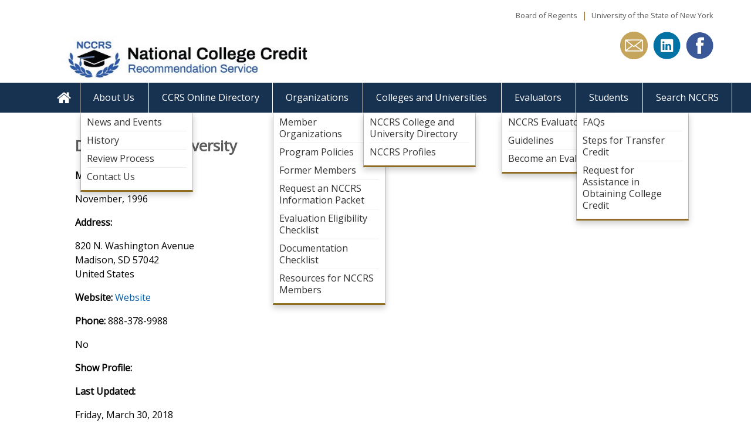

--- FILE ---
content_type: text/html; charset=utf-8
request_url: https://www.nationalccrs.org/college-university/dakota-state-university
body_size: 5000
content:
<!DOCTYPE html>
  <!--[if IEMobile 7]><html class="no-js ie iem7" lang="en" dir="ltr"><![endif]-->
  <!--[if lte IE 6]><html class="no-js ie lt-ie9 lt-ie8 lt-ie7" lang="en" dir="ltr"><![endif]-->
  <!--[if (IE 7)&(!IEMobile)]><html class="no-js ie lt-ie9 lt-ie8" lang="en" dir="ltr"><![endif]-->
  <!--[if IE 8]><html class="no-js ie lt-ie9" lang="en" dir="ltr"><![endif]-->
  <!--[if (gte IE 9)|(gt IEMobile 7)]><html class="no-js ie" lang="en" dir="ltr" prefix="content: http://purl.org/rss/1.0/modules/content/ dc: http://purl.org/dc/terms/ foaf: http://xmlns.com/foaf/0.1/ og: http://ogp.me/ns# rdfs: http://www.w3.org/2000/01/rdf-schema# sioc: http://rdfs.org/sioc/ns# sioct: http://rdfs.org/sioc/types# skos: http://www.w3.org/2004/02/skos/core# xsd: http://www.w3.org/2001/XMLSchema#"><![endif]-->
  <!--[if !IE]><!--><html class="no-js" lang="en" dir="ltr" prefix="content: http://purl.org/rss/1.0/modules/content/ dc: http://purl.org/dc/terms/ foaf: http://xmlns.com/foaf/0.1/ og: http://ogp.me/ns# rdfs: http://www.w3.org/2000/01/rdf-schema# sioc: http://rdfs.org/sioc/ns# sioct: http://rdfs.org/sioc/types# skos: http://www.w3.org/2004/02/skos/core# xsd: http://www.w3.org/2001/XMLSchema#"><!--<![endif]-->
<head>
  <meta charset="utf-8" />
<link rel="shortcut icon" href="https://www.nationalccrs.org/favicon.ico" type="image/vnd.microsoft.icon" />
<meta http-equiv="X-UA-Compatible" content="IE=edge,chrome=1" />
<link rel="profile" href="http://www.w3.org/1999/xhtml/vocab" />
<meta name="HandheldFriendly" content="true" />
<meta name="MobileOptimized" content="width" />
<meta http-equiv="cleartype" content="on" />
<link rel="apple-touch-icon-precomposed" href="https://www.nationalccrs.org/sites/ccrs/themes/ccrs_0/apple-touch-icon-precomposed.png" />
<link rel="apple-touch-icon-precomposed" href="https://www.nationalccrs.org/sites/ccrs/themes/ccrs_0/apple-touch-icon-precomposed-114x114.png" sizes="114x114" />
<link rel="apple-touch-icon-precomposed" href="https://www.nationalccrs.org/sites/ccrs/themes/ccrs_0/apple-touch-icon-precomposed-72x72.png" sizes="72x72" />
<link rel="apple-touch-icon-precomposed" href="https://www.nationalccrs.org/sites/ccrs/themes/ccrs_0/apple-touch-icon-precomposed-144x144.png" sizes="144x144" />
<meta name="viewport" content="width=device-width" />
<meta name="generator" content="Drupal 7 (http://drupal.org)" />
<link rel="canonical" href="https://www.nationalccrs.org/college-university/dakota-state-university" />
  <title>Dakota State University | NCCRS</title>
  <style>
@import url("https://www.nationalccrs.org/sites/all/themes/omega/omega/css/modules/system/system.base.css?t9u4z7");
@import url("https://www.nationalccrs.org/sites/all/themes/omega/omega/css/modules/system/system.menus.theme.css?t9u4z7");
@import url("https://www.nationalccrs.org/sites/all/themes/omega/omega/css/modules/system/system.messages.theme.css?t9u4z7");
@import url("https://www.nationalccrs.org/sites/all/themes/omega/omega/css/modules/system/system.theme.css?t9u4z7");
@import url("https://www.nationalccrs.org/modules/node/node.css?t9u4z7");
@import url("https://www.nationalccrs.org/sites/all/modules/siteimprove/css/siteimprove.css?t9u4z7");
@import url("https://www.nationalccrs.org/sites/all/themes/omega/omega/css/modules/field/field.theme.css?t9u4z7");
@import url("https://www.nationalccrs.org/sites/all/modules/extlink/css/extlink.css?t9u4z7");
@import url("https://www.nationalccrs.org/sites/all/themes/omega/omega/css/modules/search/search.theme.css?t9u4z7");
@import url("https://www.nationalccrs.org/sites/all/modules/views/css/views.css?t9u4z7");
@import url("https://www.nationalccrs.org/sites/all/modules/caption_filter/caption-filter.css?t9u4z7");
@import url("https://www.nationalccrs.org/sites/all/themes/omega/omega/css/modules/user/user.base.css?t9u4z7");
@import url("https://www.nationalccrs.org/sites/all/themes/omega/omega/css/modules/user/user.theme.css?t9u4z7");
@import url("https://www.nationalccrs.org/sites/all/modules/ckeditor/css/ckeditor.css?t9u4z7");
</style>
<style>
@import url("https://www.nationalccrs.org/sites/all/modules/ctools/css/ctools.css?t9u4z7");
@import url("https://www.nationalccrs.org/sites/all/modules/panels/css/panels.css?t9u4z7");
@import url("https://www.nationalccrs.org/sites/all/modules/addressfield/addressfield.css?t9u4z7");
@import url("https://www.nationalccrs.org/sites/all/modules/date/date_api/date.css?t9u4z7");
</style>
<link type="text/css" rel="stylesheet" href="https://fonts.googleapis.com/css?family=Open+Sans:300, 400, 600, 700, 800" media="all" />
<link type="text/css" rel="stylesheet" href="//maxcdn.bootstrapcdn.com/font-awesome/4.1.0/css/font-awesome.css" media="all" />
<style>
@import url("https://www.nationalccrs.org/sites/all/libraries/superfish/css/superfish.css?t9u4z7");
@import url("https://www.nationalccrs.org/sites/all/libraries/superfish/css/superfish-smallscreen.css?t9u4z7");
</style>
<style>
@import url("https://www.nationalccrs.org/sites/ccrs/themes/ccrs_0/css/layouts/2-col-stacked/2-col-stacked.css?t9u4z7");
@import url("https://www.nationalccrs.org/sites/ccrs/themes/ccrs_0/css/layouts/2-column/2-column.css?t9u4z7");
@import url("https://www.nationalccrs.org/sites/ccrs/themes/ccrs_0/css/layouts/3-col-grid-stacked/3-col-grid-stacked.css?t9u4z7");
@import url("https://www.nationalccrs.org/sites/ccrs/themes/ccrs_0/css/layouts/4-col-stacked/4-col-stacked.css?t9u4z7");
@import url("https://www.nationalccrs.org/sites/ccrs/themes/ccrs_0/css/layouts/threecol_r_stacked/threecol_r_stacked.css?t9u4z7");
@import url("https://www.nationalccrs.org/sites/ccrs/themes/ccrs_0/css/layouts/twocol-25-75/twocol-25-75.css?t9u4z7");
@import url("https://www.nationalccrs.org/sites/ccrs/themes/ccrs_0/css/layouts/twocol-33-66/twocol-33-66.css?t9u4z7");
@import url("https://www.nationalccrs.org/sites/ccrs/themes/ccrs_0/css/layouts/twocol-66-33/twocol-66-33.css?t9u4z7");
@import url("https://www.nationalccrs.org/sites/ccrs/themes/ccrs_0/css/ccrs-0.normalize.css?t9u4z7");
@import url("https://www.nationalccrs.org/sites/ccrs/themes/ccrs_0/css/ccrs-0.hacks.css?t9u4z7");
@import url("https://www.nationalccrs.org/sites/ccrs/themes/ccrs_0/../../../default/themes/nysed_0/css/jquery.leaveNotice.css?t9u4z7");
@import url("https://www.nationalccrs.org/sites/ccrs/themes/ccrs_0/css/ccrs-0.styles.css?t9u4z7");
@import url("https://www.nationalccrs.org/sites/ccrs/themes/ccrs_0/css/jqvmap.css?t9u4z7");
</style>
<style media="print">
@import url("https://www.nationalccrs.org/sites/ccrs/themes/ccrs_0/css/ccrs-0.print.css?t9u4z7");
</style>

<!--[if lte IE 8]>
<style>
@import url("https://www.nationalccrs.org/sites/ccrs/themes/ccrs_0/css/ccrs-0.no-query.css?t9u4z7");
</style>
<![endif]-->
  <script src="https://www.nationalccrs.org/sites/all/modules/jquery_update/replace/jquery/1.12/jquery.min.js?v=1.12.4"></script>
<script src="https://www.nationalccrs.org/misc/jquery-extend-3.4.0.js?v=1.12.4"></script>
<script src="https://www.nationalccrs.org/misc/jquery-html-prefilter-3.5.0-backport.js?v=1.12.4"></script>
<script src="https://www.nationalccrs.org/misc/jquery.once.js?v=1.2"></script>
<script src="https://www.nationalccrs.org/misc/drupal.js?t9u4z7"></script>
<script src="https://www.nationalccrs.org/sites/all/themes/omega/omega/js/no-js.js?t9u4z7"></script>
<script src="https://www.nationalccrs.org/sites/all/modules/jquery_update/js/jquery_browser.js?v=0.0.1"></script>
<script src="https://www.nationalccrs.org/sites/all/modules/miniorange_saml/js/testconfig.js?t9u4z7"></script>
<script src="https://www.nationalccrs.org/sites/all/modules/caption_filter/js/caption-filter.js?t9u4z7"></script>
<script src="https://www.nationalccrs.org/sites/all/modules/google_analytics/googleanalytics.js?t9u4z7"></script>
<script src="https://www.googletagmanager.com/gtag/js?id=G-PFYHY26MDK"></script>
<script>window.dataLayer = window.dataLayer || [];function gtag(){dataLayer.push(arguments)};gtag("js", new Date());gtag("set", "developer_id.dMDhkMT", true);gtag("config", "G-PFYHY26MDK", {"groups":"default","anonymize_ip":true});</script>
<script src="https://www.nationalccrs.org/sites/all/modules/extlink/js/extlink.js?t9u4z7"></script>
<script src="https://www.nationalccrs.org/sites/all/libraries/superfish/jquery.hoverIntent.minified.js?t9u4z7"></script>
<script src="https://www.nationalccrs.org/sites/all/libraries/superfish/sfsmallscreen.js?t9u4z7"></script>
<script src="https://www.nationalccrs.org/sites/all/libraries/superfish/supposition.js?t9u4z7"></script>
<script src="https://www.nationalccrs.org/sites/all/libraries/superfish/superfish.js?t9u4z7"></script>
<script src="https://www.nationalccrs.org/sites/all/libraries/superfish/supersubs.js?t9u4z7"></script>
<script src="https://www.nationalccrs.org/sites/all/modules/superfish/superfish.js?t9u4z7"></script>
<script src="https://www.nationalccrs.org/sites/ccrs/themes/ccrs_0/../../../default/themes/nysed_0/js/jquery.leaveNotice.min.js?t9u4z7"></script>
<script src="https://www.nationalccrs.org/sites/ccrs/themes/ccrs_0/js/ccrs-0.behaviors.js?t9u4z7"></script>
<script src="https://www.nationalccrs.org/sites/ccrs/themes/ccrs_0/js/jquery.vmap.js?t9u4z7"></script>
<script src="https://www.nationalccrs.org/sites/ccrs/themes/ccrs_0/js/jquery.vmap.usa.js?t9u4z7"></script>
<script src="https://www.nationalccrs.org/sites/ccrs/themes/ccrs_0/js/jquery.linkcase.js?t9u4z7"></script>
<script src="https://www.nationalccrs.org/sites/ccrs/themes/ccrs_0/js/jquery.images.change.js?t9u4z7"></script>
<script src="https://www.nationalccrs.org/sites/ccrs/themes/ccrs_0/js/scroll-top.js?t9u4z7"></script>
<script src="?t9u4z7"></script>
<script>jQuery.extend(Drupal.settings, {"basePath":"\/","pathPrefix":"","setHasJsCookie":0,"googleanalytics":{"account":["G-PFYHY26MDK"],"trackOutbound":1,"trackMailto":1,"trackDownload":1,"trackDownloadExtensions":"7z|aac|arc|arj|asf|asx|avi|bin|csv|doc(x|m)?|dot(x|m)?|exe|flv|gif|gz|gzip|hqx|jar|jpe?g|js|mp(2|3|4|e?g)|mov(ie)?|msi|msp|pdf|phps|png|ppt(x|m)?|pot(x|m)?|pps(x|m)?|ppam|sld(x|m)?|thmx|qtm?|ra(m|r)?|sea|sit|tar|tgz|torrent|txt|wav|wma|wmv|wpd|xls(x|m|b)?|xlt(x|m)|xlam|xml|z|zip"},"currentPath":"node\/6569","currentPathIsAdmin":false,"superfish":{"1":{"id":"1","sf":{"animation":{"opacity":"show","height":"show"},"speed":"fast","dropShadows":false},"plugins":{"smallscreen":{"mode":"window_width","breakpointUnit":"px","title":"Main menu"},"supposition":true,"supersubs":true}}},"extlink":{"extTarget":"_blank","extClass":"ext","extLabel":"(link is external)","extImgClass":0,"extIconPlacement":0,"extSubdomains":1,"extExclude":"[a-z].engageny.org|[a-z].nysarchives.org|[a-z].nysarchivestrust.org|[a-z].nyshrab.org |[a-z].nysed.gov|[a-z].engageny.org|[a-z].nysarchives.org|[a-z].nysarchivestrust.org|[a-z].nyshrab.org|[a-z].novelnewyork.org|[a-z].nybiodiversity.org|[a-z].nationalccrs.org|[a-z].nysedregents.org|[a-z].officeofprofessions.custhelp.com|[a-z].formstack.com|[a-z].search.its.ny.gov","extInclude":"","extCssExclude":"","extCssExplicit":"","extAlert":"_blank","extAlertText":"You are exiting the New York State Education Department\u0027s (NYSED) web site. The site you are about to visit is not under the jurisdiction of the NYSED, and the NYSED is not responsible for its content.","mailtoClass":"mailto","mailtoLabel":"(link sends e-mail)","extUseFontAwesome":0}});</script>
</head>
<body class="html not-front not-logged-in page-node page-node- page-node-6569 node-type-colleges-universities section-college-university">
  <a href="#panels-main-content" class="element-invisible element-focusable">Skip to main content</a>
    <div id="mobile-logo-text" class="panel-pane pane-custom pane-1">
            <p>National College Credit Recommendation Service</p>
    </div>
<div id="panel-top-bar" class="panel-pane pane-custom pane-2">
            <p><a href="http://www.regents.nysed.gov/">Board of Regents</a>  |  <a href="http://www.nysed.gov/about/about-usny" style="line-height: 1.6em;">University of the State of New York</a></p>
    </div>
<div id="panel-logo-header" class="panel-pane pane-panels-mini pane-logo-header">
            <div class="panel-display panel-2col clearfix" id="mini-panel-logo_header">
  <div class="panel-panel panel-col-first">
    <div class="inside"><div id="mobile-logo" class="panel-pane pane-custom pane-3">
            <p><a href="/"><img alt="NCCRS Logo" src="/common/ccrs/files/ccrss-mobile-logo.jpg" /></a></p>
    </div>
<div class="panel-pane pane-page-logo">
            <a href="/" rel="home" id="logo" title="Home"><img typeof="foaf:Image" src="https://www.nationalccrs.org/sites/ccrs/files/nccrs-edit-5.jpg" alt="Home" /></a>    </div>
</div>
  </div>

  <div class="panel-panel panel-col-last">
    <div class="inside"><div id="header-social-icons" class="panel-pane pane-custom pane-4">
            <ul>
	<li><a href="https://www.facebook.com/NCCRS" target="_blank"><img alt="Facebook Icon" class="social-icon" src="/sites/ccrs/files/facebook.png" /></a></li>
	<li> </li>
	<li><a href="https://www.linkedin.com/groups/3764810/" target="_blank"><img alt="Facebook Icon" class="social-icon" src="/sites/ccrs/files/linkedin.png" /></a></li>
	<li> </li>
	<li><a href="mailto:NCCRS@nysed.gov"><img alt="Facebook Icon" class="social-icon" src="/sites/ccrs/files/email-icon-gold.png" /></a></li>
</ul>
    </div>
</div>
  </div>
</div>
    </div>
<div class="panel-pane pane-block pane-superfish-1">
            <ul  id="superfish-1" class="menu sf-menu sf-main-menu sf-horizontal sf-style-none sf-total-items-8 sf-parent-items-5 sf-single-items-3"><li id="menu-221-1" class="first odd sf-item-1 sf-depth-1 sf-no-children"><a href="/" title="" class="sf-depth-1">&lt;none&gt;</a></li><li id="menu-735-1" class="middle even sf-item-2 sf-depth-1 sf-total-children-4 sf-parent-children-0 sf-single-children-4 menuparent"><a href="/about" title="About" class="sf-depth-1 menuparent">About Us</a><ul><li id="menu-2011-1" class="first odd sf-item-1 sf-depth-2 sf-no-children"><a href="/about/news-events" title="" class="sf-depth-2">News and Events</a></li><li id="menu-760-1" class="middle even sf-item-2 sf-depth-2 sf-no-children"><a href="/about/history" class="sf-depth-2">History</a></li><li id="menu-761-1" class="middle odd sf-item-3 sf-depth-2 sf-no-children"><a href="/about/process" title="Review Process" class="sf-depth-2">Review Process</a></li><li id="menu-1016-1" class="last even sf-item-4 sf-depth-2 sf-no-children"><a href="/about/contact-us" class="sf-depth-2">Contact Us</a></li></ul></li><li id="menu-834-1" class="middle odd sf-item-3 sf-depth-1 sf-no-children"><a href="/course-credit-directory" title="" class="sf-depth-1">CCRS Online Directory</a></li><li id="menu-688-1" class="middle even sf-item-4 sf-depth-1 sf-total-children-7 sf-parent-children-0 sf-single-children-7 menuparent"><a href="/member-organizations" title="" class="sf-depth-1 menuparent">Organizations</a><ul><li id="menu-784-1" class="first odd sf-item-1 sf-depth-2 sf-no-children"><a href="/member-organizations" title="" class="sf-depth-2">Member Organizations</a></li><li id="menu-779-1" class="middle even sf-item-2 sf-depth-2 sf-no-children"><a href="/policies-procedures" title="Frequently Asked Questions" class="sf-depth-2">Program Policies</a></li><li id="menu-758-1" class="middle odd sf-item-3 sf-depth-2 sf-no-children"><a href="/former-members" title="" class="sf-depth-2">Former Members</a></li><li id="menu-6925-1" class="middle even sf-item-4 sf-depth-2 sf-no-children"><a href="http://www.nationalccrs.org/content/request-complete" title="" class="sf-depth-2">Request an NCCRS Information Packet</a></li><li id="menu-757-1" class="middle odd sf-item-5 sf-depth-2 sf-no-children"><a href="/content/evaluation-eligibility" class="sf-depth-2">Evaluation Eligibility Checklist</a></li><li id="menu-755-1" class="middle even sf-item-6 sf-depth-2 sf-no-children"><a href="/organizations/document-checklist" class="sf-depth-2">Documentation Checklist</a></li><li id="menu-756-1" class="last odd sf-item-7 sf-depth-2 sf-no-children"><a href="/organizations/resources_for_members" class="sf-depth-2">Resources for NCCRS Members</a></li></ul></li><li id="menu-783-1" class="middle odd sf-item-5 sf-depth-1 sf-total-children-2 sf-parent-children-0 sf-single-children-2 menuparent"><a href="/colleges-universities" class="sf-depth-1 menuparent">Colleges and Universities</a><ul><li id="menu-1924-1" class="first odd sf-item-1 sf-depth-2 sf-no-children"><a href="/colleges-universities" title="" class="sf-depth-2">NCCRS College and University Directory</a></li><li id="menu-1925-1" class="last even sf-item-2 sf-depth-2 sf-no-children"><a href="/college-univ-profiles" title="" class="sf-depth-2">NCCRS Profiles</a></li></ul></li><li id="menu-763-1" class="middle even sf-item-6 sf-depth-1 sf-total-children-3 sf-parent-children-0 sf-single-children-3 menuparent"><a href="/evaluators" class="sf-depth-1 menuparent">Evaluators</a><ul><li id="menu-780-1" class="first odd sf-item-1 sf-depth-2 sf-no-children"><a href="/evaluators" title="" class="sf-depth-2">NCCRS Evaluators</a></li><li id="menu-777-1" class="middle even sf-item-2 sf-depth-2 sf-no-children"><a href="/guidelines-evaluators" title="Guidelines" class="sf-depth-2">Guidelines</a></li><li id="menu-778-1" class="last odd sf-item-3 sf-depth-2 sf-no-children"><a href="http://www.nationalccrs.org/form/evaluator-request" title="" class="sf-depth-2">Become an Evaluator</a></li></ul></li><li id="menu-736-1" class="middle odd sf-item-7 sf-depth-1 sf-total-children-3 sf-parent-children-0 sf-single-children-3 menuparent"><a href="/students" title="Students" class="sf-depth-1 menuparent">Students</a><ul><li id="menu-2012-1" class="first odd sf-item-1 sf-depth-2 sf-no-children"><a href="/students/faq-students" title="Frequently Asked Questions" class="sf-depth-2">FAQs</a></li><li id="menu-776-1" class="middle even sf-item-2 sf-depth-2 sf-no-children"><a href="/students/steps-transfer-credit" title="Steps for Transfer Credit" class="sf-depth-2">Steps for Transfer Credit</a></li><li id="menu-6924-1" class="last odd sf-item-3 sf-depth-2 sf-no-children"><a href="http://www.nationalccrs.org/content/request-assistance-obtaining" title="" class="sf-depth-2">Request for Assistance in Obtaining College Credit</a></li></ul></li><li id="menu-8531-1" class="last even sf-item-8 sf-depth-1 sf-no-children"><a href="https://www.nationalccrs.org/search/node" title="" class="sf-depth-1">Search NCCRS</a></li></ul>    </div>
<div id="panels-main-content" class="panel-pane pane-page-content">
          <h2 class="pane-title">Dakota State University</h2>
        <article about="/college-university/dakota-state-university" typeof="sioc:Item foaf:Document" role="article" class="node node--colleges-universities node--full node--colleges-universities--full">
      <header>
                  <span property="dc:title" content="Dakota State University" class="rdf-meta element-hidden"></span>    </header>
  
  
  <div class="node__content">
    <div class="field field--name-field-member-since field--type-datetime field--label-above"><div class="field__label">Member Since:&nbsp;</div><div class="field__items"><div class="field__item even"><span  property="dc:date" datatype="xsd:dateTime" content="1996-11-01T00:00:00-05:00" class="date-display-single">November, 1996</span></div></div></div><div class="field field--name-field-address field--type-addressfield field--label-above"><div class="field__label">Address:&nbsp;</div><div class="field__items"><div class="field__item even"><div class="street-block"><div class="thoroughfare">820 N. Washington Avenue</div></div>
<div class="addressfield-container-inline locality-block country-US"><span class="locality">Madison</span>, <span class="state">SD</span> <span class="postal-code">57042</span></div>
<span class="country">United States</span></div></div></div><div class="field field--name-field-website field--type-link-field field--label-inline clearfix"><div class="field__label">Website:&nbsp;</div><div class="field__items"><div class="field__item even"><a href="https://dsu.edu/" target="_blank">Website</a></div></div></div><div class="field field--name-field-phone field--type-text field--label-inline clearfix"><div class="field__label">Phone:&nbsp;</div><div class="field__items"><div class="field__item even">888-378-9988</div></div></div><div class="field field--name-field-show-logo- field--type-list-text field--label-hidden"><div class="field__items"><div class="field__item even">No</div></div></div><div class="field field--name-field-show-profile field--type-list-boolean field--label-above"><div class="field__label">Show Profile:&nbsp;</div><div class="field__items"><div class="field__item even"></div></div></div><div class="field field--name-field-last-updated field--type-datetime field--label-above"><div class="field__label">Last Updated:&nbsp;</div><div class="field__items"><div class="field__item even"><span  property="dc:date" datatype="xsd:dateTime" content="2018-03-30T00:00:00-04:00" class="date-display-single">Friday, March 30, 2018</span></div></div></div>  </div>

    </article>
    </div>
<div id="panel-footer" class="panel-pane pane-panels-mini pane-footer">
            <div class="panel-display 3col-grid-stacked  clearfix" id="mini-panel-footer">
  
  <div class="center-wrapper">
    <div class="panel-panel panel-3col-grid-1">
      <div class="inside"><div id="footer-about" class="panel-pane pane-custom pane-5">
          <h2 class="pane-title">ABOUT US</h2>
        <p><a href="https://www.nysed.gov/office-diversity-and-access">Diversity &amp; Access</a></p>

<p><a href="/about/news-events">News and Events</a></p>

<p><a href="/about/history"><span style="line-height: 1.6em;">History</span></a></p>

<p><a href="/about/review-process">Review Process</a></p>

<p><a href="/about/contact-us">Contact Us</a></p>
    </div>
</div>
    </div>

    <div class="panel-panel panel-3col-grid-2">
      <div class="inside"><div id="footer-directories" class="panel-pane pane-custom pane-6">
          <h2 class="pane-title">DIRECTORIES</h2>
        <p><a href="/course-credit-directory"><em>CCRS Online Directory</em></a></p>

<p><a href="/member-organizations">Current Members</a></p>

<p><a href="/former-members">Former Members</a></p>

<p><a href="/colleges-universities">Colleges and  Universities</a></p>

<p><a href="/evaluators">Evaluators</a></p>
    </div>
</div>
    </div>

    <div class="panel-panel panel-3col-grid-3">
      <div class="inside"></div>
    </div>
  
    <div class="panel-panel panel-3col-grid-4">
        <div class="inside"></div>
    </div>

    <div class="panel-panel panel-3col-grid-5">
        <div class="inside"></div>
    </div>

    <div class="panel-panel panel-3col-grid-6">
        <div class="inside"></div>
    </div>
</div>

  </div>
    </div>
<div id="footer-bottom" class="panel-pane pane-custom pane-7">
            <p>The National College Credit Recommendation Service (NCCRS) is a program of the Board of Regents of The University of the State of New York.</p>
    </div>
<div class="panel-pane pane-custom pane-8">
            <p><a class="cd-top" href="#0">Top</a></p>
    </div>
  </body>
</html>


--- FILE ---
content_type: text/html; charset=utf-8
request_url: https://www.nationalccrs.org/college-university/dakota-state-university?t9u4z7
body_size: 5000
content:
<!DOCTYPE html>
  <!--[if IEMobile 7]><html class="no-js ie iem7" lang="en" dir="ltr"><![endif]-->
  <!--[if lte IE 6]><html class="no-js ie lt-ie9 lt-ie8 lt-ie7" lang="en" dir="ltr"><![endif]-->
  <!--[if (IE 7)&(!IEMobile)]><html class="no-js ie lt-ie9 lt-ie8" lang="en" dir="ltr"><![endif]-->
  <!--[if IE 8]><html class="no-js ie lt-ie9" lang="en" dir="ltr"><![endif]-->
  <!--[if (gte IE 9)|(gt IEMobile 7)]><html class="no-js ie" lang="en" dir="ltr" prefix="content: http://purl.org/rss/1.0/modules/content/ dc: http://purl.org/dc/terms/ foaf: http://xmlns.com/foaf/0.1/ og: http://ogp.me/ns# rdfs: http://www.w3.org/2000/01/rdf-schema# sioc: http://rdfs.org/sioc/ns# sioct: http://rdfs.org/sioc/types# skos: http://www.w3.org/2004/02/skos/core# xsd: http://www.w3.org/2001/XMLSchema#"><![endif]-->
  <!--[if !IE]><!--><html class="no-js" lang="en" dir="ltr" prefix="content: http://purl.org/rss/1.0/modules/content/ dc: http://purl.org/dc/terms/ foaf: http://xmlns.com/foaf/0.1/ og: http://ogp.me/ns# rdfs: http://www.w3.org/2000/01/rdf-schema# sioc: http://rdfs.org/sioc/ns# sioct: http://rdfs.org/sioc/types# skos: http://www.w3.org/2004/02/skos/core# xsd: http://www.w3.org/2001/XMLSchema#"><!--<![endif]-->
<head>
  <meta charset="utf-8" />
<link rel="shortcut icon" href="https://www.nationalccrs.org/favicon.ico" type="image/vnd.microsoft.icon" />
<meta http-equiv="X-UA-Compatible" content="IE=edge,chrome=1" />
<link rel="profile" href="http://www.w3.org/1999/xhtml/vocab" />
<meta name="HandheldFriendly" content="true" />
<meta name="MobileOptimized" content="width" />
<meta http-equiv="cleartype" content="on" />
<link rel="apple-touch-icon-precomposed" href="https://www.nationalccrs.org/sites/ccrs/themes/ccrs_0/apple-touch-icon-precomposed.png" />
<link rel="apple-touch-icon-precomposed" href="https://www.nationalccrs.org/sites/ccrs/themes/ccrs_0/apple-touch-icon-precomposed-114x114.png" sizes="114x114" />
<link rel="apple-touch-icon-precomposed" href="https://www.nationalccrs.org/sites/ccrs/themes/ccrs_0/apple-touch-icon-precomposed-72x72.png" sizes="72x72" />
<link rel="apple-touch-icon-precomposed" href="https://www.nationalccrs.org/sites/ccrs/themes/ccrs_0/apple-touch-icon-precomposed-144x144.png" sizes="144x144" />
<meta name="viewport" content="width=device-width" />
<meta name="generator" content="Drupal 7 (http://drupal.org)" />
<link rel="canonical" href="https://www.nationalccrs.org/college-university/dakota-state-university" />
  <title>Dakota State University | NCCRS</title>
  <style>
@import url("https://www.nationalccrs.org/sites/all/themes/omega/omega/css/modules/system/system.base.css?t9u4z7");
@import url("https://www.nationalccrs.org/sites/all/themes/omega/omega/css/modules/system/system.menus.theme.css?t9u4z7");
@import url("https://www.nationalccrs.org/sites/all/themes/omega/omega/css/modules/system/system.messages.theme.css?t9u4z7");
@import url("https://www.nationalccrs.org/sites/all/themes/omega/omega/css/modules/system/system.theme.css?t9u4z7");
@import url("https://www.nationalccrs.org/modules/node/node.css?t9u4z7");
@import url("https://www.nationalccrs.org/sites/all/modules/siteimprove/css/siteimprove.css?t9u4z7");
@import url("https://www.nationalccrs.org/sites/all/themes/omega/omega/css/modules/field/field.theme.css?t9u4z7");
@import url("https://www.nationalccrs.org/sites/all/modules/extlink/css/extlink.css?t9u4z7");
@import url("https://www.nationalccrs.org/sites/all/themes/omega/omega/css/modules/search/search.theme.css?t9u4z7");
@import url("https://www.nationalccrs.org/sites/all/modules/views/css/views.css?t9u4z7");
@import url("https://www.nationalccrs.org/sites/all/modules/caption_filter/caption-filter.css?t9u4z7");
@import url("https://www.nationalccrs.org/sites/all/themes/omega/omega/css/modules/user/user.base.css?t9u4z7");
@import url("https://www.nationalccrs.org/sites/all/themes/omega/omega/css/modules/user/user.theme.css?t9u4z7");
@import url("https://www.nationalccrs.org/sites/all/modules/ckeditor/css/ckeditor.css?t9u4z7");
</style>
<style>
@import url("https://www.nationalccrs.org/sites/all/modules/ctools/css/ctools.css?t9u4z7");
@import url("https://www.nationalccrs.org/sites/all/modules/panels/css/panels.css?t9u4z7");
@import url("https://www.nationalccrs.org/sites/all/modules/addressfield/addressfield.css?t9u4z7");
@import url("https://www.nationalccrs.org/sites/all/modules/date/date_api/date.css?t9u4z7");
</style>
<link type="text/css" rel="stylesheet" href="https://fonts.googleapis.com/css?family=Open+Sans:300, 400, 600, 700, 800" media="all" />
<link type="text/css" rel="stylesheet" href="//maxcdn.bootstrapcdn.com/font-awesome/4.1.0/css/font-awesome.css" media="all" />
<style>
@import url("https://www.nationalccrs.org/sites/all/libraries/superfish/css/superfish.css?t9u4z7");
@import url("https://www.nationalccrs.org/sites/all/libraries/superfish/css/superfish-smallscreen.css?t9u4z7");
</style>
<style>
@import url("https://www.nationalccrs.org/sites/ccrs/themes/ccrs_0/css/layouts/2-col-stacked/2-col-stacked.css?t9u4z7");
@import url("https://www.nationalccrs.org/sites/ccrs/themes/ccrs_0/css/layouts/2-column/2-column.css?t9u4z7");
@import url("https://www.nationalccrs.org/sites/ccrs/themes/ccrs_0/css/layouts/3-col-grid-stacked/3-col-grid-stacked.css?t9u4z7");
@import url("https://www.nationalccrs.org/sites/ccrs/themes/ccrs_0/css/layouts/4-col-stacked/4-col-stacked.css?t9u4z7");
@import url("https://www.nationalccrs.org/sites/ccrs/themes/ccrs_0/css/layouts/threecol_r_stacked/threecol_r_stacked.css?t9u4z7");
@import url("https://www.nationalccrs.org/sites/ccrs/themes/ccrs_0/css/layouts/twocol-25-75/twocol-25-75.css?t9u4z7");
@import url("https://www.nationalccrs.org/sites/ccrs/themes/ccrs_0/css/layouts/twocol-33-66/twocol-33-66.css?t9u4z7");
@import url("https://www.nationalccrs.org/sites/ccrs/themes/ccrs_0/css/layouts/twocol-66-33/twocol-66-33.css?t9u4z7");
@import url("https://www.nationalccrs.org/sites/ccrs/themes/ccrs_0/css/ccrs-0.normalize.css?t9u4z7");
@import url("https://www.nationalccrs.org/sites/ccrs/themes/ccrs_0/css/ccrs-0.hacks.css?t9u4z7");
@import url("https://www.nationalccrs.org/sites/ccrs/themes/ccrs_0/../../../default/themes/nysed_0/css/jquery.leaveNotice.css?t9u4z7");
@import url("https://www.nationalccrs.org/sites/ccrs/themes/ccrs_0/css/ccrs-0.styles.css?t9u4z7");
@import url("https://www.nationalccrs.org/sites/ccrs/themes/ccrs_0/css/jqvmap.css?t9u4z7");
</style>
<style media="print">
@import url("https://www.nationalccrs.org/sites/ccrs/themes/ccrs_0/css/ccrs-0.print.css?t9u4z7");
</style>

<!--[if lte IE 8]>
<style>
@import url("https://www.nationalccrs.org/sites/ccrs/themes/ccrs_0/css/ccrs-0.no-query.css?t9u4z7");
</style>
<![endif]-->
  <script src="https://www.nationalccrs.org/sites/all/modules/jquery_update/replace/jquery/1.12/jquery.min.js?v=1.12.4"></script>
<script src="https://www.nationalccrs.org/misc/jquery-extend-3.4.0.js?v=1.12.4"></script>
<script src="https://www.nationalccrs.org/misc/jquery-html-prefilter-3.5.0-backport.js?v=1.12.4"></script>
<script src="https://www.nationalccrs.org/misc/jquery.once.js?v=1.2"></script>
<script src="https://www.nationalccrs.org/misc/drupal.js?t9u4z7"></script>
<script src="https://www.nationalccrs.org/sites/all/themes/omega/omega/js/no-js.js?t9u4z7"></script>
<script src="https://www.nationalccrs.org/sites/all/modules/jquery_update/js/jquery_browser.js?v=0.0.1"></script>
<script src="https://www.nationalccrs.org/sites/all/modules/miniorange_saml/js/testconfig.js?t9u4z7"></script>
<script src="https://www.nationalccrs.org/sites/all/modules/caption_filter/js/caption-filter.js?t9u4z7"></script>
<script src="https://www.nationalccrs.org/sites/all/modules/google_analytics/googleanalytics.js?t9u4z7"></script>
<script src="https://www.googletagmanager.com/gtag/js?id=G-PFYHY26MDK"></script>
<script>window.dataLayer = window.dataLayer || [];function gtag(){dataLayer.push(arguments)};gtag("js", new Date());gtag("set", "developer_id.dMDhkMT", true);gtag("config", "G-PFYHY26MDK", {"groups":"default","anonymize_ip":true});</script>
<script src="https://www.nationalccrs.org/sites/all/modules/extlink/js/extlink.js?t9u4z7"></script>
<script src="https://www.nationalccrs.org/sites/all/libraries/superfish/jquery.hoverIntent.minified.js?t9u4z7"></script>
<script src="https://www.nationalccrs.org/sites/all/libraries/superfish/sfsmallscreen.js?t9u4z7"></script>
<script src="https://www.nationalccrs.org/sites/all/libraries/superfish/supposition.js?t9u4z7"></script>
<script src="https://www.nationalccrs.org/sites/all/libraries/superfish/superfish.js?t9u4z7"></script>
<script src="https://www.nationalccrs.org/sites/all/libraries/superfish/supersubs.js?t9u4z7"></script>
<script src="https://www.nationalccrs.org/sites/all/modules/superfish/superfish.js?t9u4z7"></script>
<script src="https://www.nationalccrs.org/sites/ccrs/themes/ccrs_0/../../../default/themes/nysed_0/js/jquery.leaveNotice.min.js?t9u4z7"></script>
<script src="https://www.nationalccrs.org/sites/ccrs/themes/ccrs_0/js/ccrs-0.behaviors.js?t9u4z7"></script>
<script src="https://www.nationalccrs.org/sites/ccrs/themes/ccrs_0/js/jquery.vmap.js?t9u4z7"></script>
<script src="https://www.nationalccrs.org/sites/ccrs/themes/ccrs_0/js/jquery.vmap.usa.js?t9u4z7"></script>
<script src="https://www.nationalccrs.org/sites/ccrs/themes/ccrs_0/js/jquery.linkcase.js?t9u4z7"></script>
<script src="https://www.nationalccrs.org/sites/ccrs/themes/ccrs_0/js/jquery.images.change.js?t9u4z7"></script>
<script src="https://www.nationalccrs.org/sites/ccrs/themes/ccrs_0/js/scroll-top.js?t9u4z7"></script>
<script src="?t9u4z7"></script>
<script>jQuery.extend(Drupal.settings, {"basePath":"\/","pathPrefix":"","setHasJsCookie":0,"googleanalytics":{"account":["G-PFYHY26MDK"],"trackOutbound":1,"trackMailto":1,"trackDownload":1,"trackDownloadExtensions":"7z|aac|arc|arj|asf|asx|avi|bin|csv|doc(x|m)?|dot(x|m)?|exe|flv|gif|gz|gzip|hqx|jar|jpe?g|js|mp(2|3|4|e?g)|mov(ie)?|msi|msp|pdf|phps|png|ppt(x|m)?|pot(x|m)?|pps(x|m)?|ppam|sld(x|m)?|thmx|qtm?|ra(m|r)?|sea|sit|tar|tgz|torrent|txt|wav|wma|wmv|wpd|xls(x|m|b)?|xlt(x|m)|xlam|xml|z|zip"},"currentPath":"node\/6569","currentPathIsAdmin":false,"superfish":{"1":{"id":"1","sf":{"animation":{"opacity":"show","height":"show"},"speed":"fast","dropShadows":false},"plugins":{"smallscreen":{"mode":"window_width","breakpointUnit":"px","title":"Main menu"},"supposition":true,"supersubs":true}}},"extlink":{"extTarget":"_blank","extClass":"ext","extLabel":"(link is external)","extImgClass":0,"extIconPlacement":0,"extSubdomains":1,"extExclude":"[a-z].engageny.org|[a-z].nysarchives.org|[a-z].nysarchivestrust.org|[a-z].nyshrab.org |[a-z].nysed.gov|[a-z].engageny.org|[a-z].nysarchives.org|[a-z].nysarchivestrust.org|[a-z].nyshrab.org|[a-z].novelnewyork.org|[a-z].nybiodiversity.org|[a-z].nationalccrs.org|[a-z].nysedregents.org|[a-z].officeofprofessions.custhelp.com|[a-z].formstack.com|[a-z].search.its.ny.gov","extInclude":"","extCssExclude":"","extCssExplicit":"","extAlert":"_blank","extAlertText":"You are exiting the New York State Education Department\u0027s (NYSED) web site. The site you are about to visit is not under the jurisdiction of the NYSED, and the NYSED is not responsible for its content.","mailtoClass":"mailto","mailtoLabel":"(link sends e-mail)","extUseFontAwesome":0}});</script>
</head>
<body class="html not-front not-logged-in page-node page-node- page-node-6569 node-type-colleges-universities section-college-university">
  <a href="#panels-main-content" class="element-invisible element-focusable">Skip to main content</a>
    <div id="mobile-logo-text" class="panel-pane pane-custom pane-1">
            <p>National College Credit Recommendation Service</p>
    </div>
<div id="panel-top-bar" class="panel-pane pane-custom pane-2">
            <p><a href="http://www.regents.nysed.gov/">Board of Regents</a>  |  <a href="http://www.nysed.gov/about/about-usny" style="line-height: 1.6em;">University of the State of New York</a></p>
    </div>
<div id="panel-logo-header" class="panel-pane pane-panels-mini pane-logo-header">
            <div class="panel-display panel-2col clearfix" id="mini-panel-logo_header">
  <div class="panel-panel panel-col-first">
    <div class="inside"><div id="mobile-logo" class="panel-pane pane-custom pane-3">
            <p><a href="/"><img alt="NCCRS Logo" src="/common/ccrs/files/ccrss-mobile-logo.jpg" /></a></p>
    </div>
<div class="panel-pane pane-page-logo">
            <a href="/" rel="home" id="logo" title="Home"><img typeof="foaf:Image" src="https://www.nationalccrs.org/sites/ccrs/files/nccrs-edit-5.jpg" alt="Home" /></a>    </div>
</div>
  </div>

  <div class="panel-panel panel-col-last">
    <div class="inside"><div id="header-social-icons" class="panel-pane pane-custom pane-4">
            <ul>
	<li><a href="https://www.facebook.com/NCCRS" target="_blank"><img alt="Facebook Icon" class="social-icon" src="/sites/ccrs/files/facebook.png" /></a></li>
	<li> </li>
	<li><a href="https://www.linkedin.com/groups/3764810/" target="_blank"><img alt="Facebook Icon" class="social-icon" src="/sites/ccrs/files/linkedin.png" /></a></li>
	<li> </li>
	<li><a href="mailto:NCCRS@nysed.gov"><img alt="Facebook Icon" class="social-icon" src="/sites/ccrs/files/email-icon-gold.png" /></a></li>
</ul>
    </div>
</div>
  </div>
</div>
    </div>
<div class="panel-pane pane-block pane-superfish-1">
            <ul  id="superfish-1" class="menu sf-menu sf-main-menu sf-horizontal sf-style-none sf-total-items-8 sf-parent-items-5 sf-single-items-3"><li id="menu-221-1" class="first odd sf-item-1 sf-depth-1 sf-no-children"><a href="/" title="" class="sf-depth-1">&lt;none&gt;</a></li><li id="menu-735-1" class="middle even sf-item-2 sf-depth-1 sf-total-children-4 sf-parent-children-0 sf-single-children-4 menuparent"><a href="/about" title="About" class="sf-depth-1 menuparent">About Us</a><ul><li id="menu-2011-1" class="first odd sf-item-1 sf-depth-2 sf-no-children"><a href="/about/news-events" title="" class="sf-depth-2">News and Events</a></li><li id="menu-760-1" class="middle even sf-item-2 sf-depth-2 sf-no-children"><a href="/about/history" class="sf-depth-2">History</a></li><li id="menu-761-1" class="middle odd sf-item-3 sf-depth-2 sf-no-children"><a href="/about/process" title="Review Process" class="sf-depth-2">Review Process</a></li><li id="menu-1016-1" class="last even sf-item-4 sf-depth-2 sf-no-children"><a href="/about/contact-us" class="sf-depth-2">Contact Us</a></li></ul></li><li id="menu-834-1" class="middle odd sf-item-3 sf-depth-1 sf-no-children"><a href="/course-credit-directory" title="" class="sf-depth-1">CCRS Online Directory</a></li><li id="menu-688-1" class="middle even sf-item-4 sf-depth-1 sf-total-children-7 sf-parent-children-0 sf-single-children-7 menuparent"><a href="/member-organizations" title="" class="sf-depth-1 menuparent">Organizations</a><ul><li id="menu-784-1" class="first odd sf-item-1 sf-depth-2 sf-no-children"><a href="/member-organizations" title="" class="sf-depth-2">Member Organizations</a></li><li id="menu-779-1" class="middle even sf-item-2 sf-depth-2 sf-no-children"><a href="/policies-procedures" title="Frequently Asked Questions" class="sf-depth-2">Program Policies</a></li><li id="menu-758-1" class="middle odd sf-item-3 sf-depth-2 sf-no-children"><a href="/former-members" title="" class="sf-depth-2">Former Members</a></li><li id="menu-6925-1" class="middle even sf-item-4 sf-depth-2 sf-no-children"><a href="http://www.nationalccrs.org/content/request-complete" title="" class="sf-depth-2">Request an NCCRS Information Packet</a></li><li id="menu-757-1" class="middle odd sf-item-5 sf-depth-2 sf-no-children"><a href="/content/evaluation-eligibility" class="sf-depth-2">Evaluation Eligibility Checklist</a></li><li id="menu-755-1" class="middle even sf-item-6 sf-depth-2 sf-no-children"><a href="/organizations/document-checklist" class="sf-depth-2">Documentation Checklist</a></li><li id="menu-756-1" class="last odd sf-item-7 sf-depth-2 sf-no-children"><a href="/organizations/resources_for_members" class="sf-depth-2">Resources for NCCRS Members</a></li></ul></li><li id="menu-783-1" class="middle odd sf-item-5 sf-depth-1 sf-total-children-2 sf-parent-children-0 sf-single-children-2 menuparent"><a href="/colleges-universities" class="sf-depth-1 menuparent">Colleges and Universities</a><ul><li id="menu-1924-1" class="first odd sf-item-1 sf-depth-2 sf-no-children"><a href="/colleges-universities" title="" class="sf-depth-2">NCCRS College and University Directory</a></li><li id="menu-1925-1" class="last even sf-item-2 sf-depth-2 sf-no-children"><a href="/college-univ-profiles" title="" class="sf-depth-2">NCCRS Profiles</a></li></ul></li><li id="menu-763-1" class="middle even sf-item-6 sf-depth-1 sf-total-children-3 sf-parent-children-0 sf-single-children-3 menuparent"><a href="/evaluators" class="sf-depth-1 menuparent">Evaluators</a><ul><li id="menu-780-1" class="first odd sf-item-1 sf-depth-2 sf-no-children"><a href="/evaluators" title="" class="sf-depth-2">NCCRS Evaluators</a></li><li id="menu-777-1" class="middle even sf-item-2 sf-depth-2 sf-no-children"><a href="/guidelines-evaluators" title="Guidelines" class="sf-depth-2">Guidelines</a></li><li id="menu-778-1" class="last odd sf-item-3 sf-depth-2 sf-no-children"><a href="http://www.nationalccrs.org/form/evaluator-request" title="" class="sf-depth-2">Become an Evaluator</a></li></ul></li><li id="menu-736-1" class="middle odd sf-item-7 sf-depth-1 sf-total-children-3 sf-parent-children-0 sf-single-children-3 menuparent"><a href="/students" title="Students" class="sf-depth-1 menuparent">Students</a><ul><li id="menu-2012-1" class="first odd sf-item-1 sf-depth-2 sf-no-children"><a href="/students/faq-students" title="Frequently Asked Questions" class="sf-depth-2">FAQs</a></li><li id="menu-776-1" class="middle even sf-item-2 sf-depth-2 sf-no-children"><a href="/students/steps-transfer-credit" title="Steps for Transfer Credit" class="sf-depth-2">Steps for Transfer Credit</a></li><li id="menu-6924-1" class="last odd sf-item-3 sf-depth-2 sf-no-children"><a href="http://www.nationalccrs.org/content/request-assistance-obtaining" title="" class="sf-depth-2">Request for Assistance in Obtaining College Credit</a></li></ul></li><li id="menu-8531-1" class="last even sf-item-8 sf-depth-1 sf-no-children"><a href="https://www.nationalccrs.org/search/node" title="" class="sf-depth-1">Search NCCRS</a></li></ul>    </div>
<div id="panels-main-content" class="panel-pane pane-page-content">
          <h2 class="pane-title">Dakota State University</h2>
        <article about="/college-university/dakota-state-university" typeof="sioc:Item foaf:Document" role="article" class="node node--colleges-universities node--full node--colleges-universities--full">
      <header>
                  <span property="dc:title" content="Dakota State University" class="rdf-meta element-hidden"></span>    </header>
  
  
  <div class="node__content">
    <div class="field field--name-field-member-since field--type-datetime field--label-above"><div class="field__label">Member Since:&nbsp;</div><div class="field__items"><div class="field__item even"><span  property="dc:date" datatype="xsd:dateTime" content="1996-11-01T00:00:00-05:00" class="date-display-single">November, 1996</span></div></div></div><div class="field field--name-field-address field--type-addressfield field--label-above"><div class="field__label">Address:&nbsp;</div><div class="field__items"><div class="field__item even"><div class="street-block"><div class="thoroughfare">820 N. Washington Avenue</div></div>
<div class="addressfield-container-inline locality-block country-US"><span class="locality">Madison</span>, <span class="state">SD</span> <span class="postal-code">57042</span></div>
<span class="country">United States</span></div></div></div><div class="field field--name-field-website field--type-link-field field--label-inline clearfix"><div class="field__label">Website:&nbsp;</div><div class="field__items"><div class="field__item even"><a href="https://dsu.edu/" target="_blank">Website</a></div></div></div><div class="field field--name-field-phone field--type-text field--label-inline clearfix"><div class="field__label">Phone:&nbsp;</div><div class="field__items"><div class="field__item even">888-378-9988</div></div></div><div class="field field--name-field-show-logo- field--type-list-text field--label-hidden"><div class="field__items"><div class="field__item even">No</div></div></div><div class="field field--name-field-show-profile field--type-list-boolean field--label-above"><div class="field__label">Show Profile:&nbsp;</div><div class="field__items"><div class="field__item even"></div></div></div><div class="field field--name-field-last-updated field--type-datetime field--label-above"><div class="field__label">Last Updated:&nbsp;</div><div class="field__items"><div class="field__item even"><span  property="dc:date" datatype="xsd:dateTime" content="2018-03-30T00:00:00-04:00" class="date-display-single">Friday, March 30, 2018</span></div></div></div>  </div>

    </article>
    </div>
<div id="panel-footer" class="panel-pane pane-panels-mini pane-footer">
            <div class="panel-display 3col-grid-stacked  clearfix" id="mini-panel-footer">
  
  <div class="center-wrapper">
    <div class="panel-panel panel-3col-grid-1">
      <div class="inside"><div id="footer-about" class="panel-pane pane-custom pane-5">
          <h2 class="pane-title">ABOUT US</h2>
        <p><a href="https://www.nysed.gov/office-diversity-and-access">Diversity &amp; Access</a></p>

<p><a href="/about/news-events">News and Events</a></p>

<p><a href="/about/history"><span style="line-height: 1.6em;">History</span></a></p>

<p><a href="/about/review-process">Review Process</a></p>

<p><a href="/about/contact-us">Contact Us</a></p>
    </div>
</div>
    </div>

    <div class="panel-panel panel-3col-grid-2">
      <div class="inside"><div id="footer-directories" class="panel-pane pane-custom pane-6">
          <h2 class="pane-title">DIRECTORIES</h2>
        <p><a href="/course-credit-directory"><em>CCRS Online Directory</em></a></p>

<p><a href="/member-organizations">Current Members</a></p>

<p><a href="/former-members">Former Members</a></p>

<p><a href="/colleges-universities">Colleges and  Universities</a></p>

<p><a href="/evaluators">Evaluators</a></p>
    </div>
</div>
    </div>

    <div class="panel-panel panel-3col-grid-3">
      <div class="inside"></div>
    </div>
  
    <div class="panel-panel panel-3col-grid-4">
        <div class="inside"></div>
    </div>

    <div class="panel-panel panel-3col-grid-5">
        <div class="inside"></div>
    </div>

    <div class="panel-panel panel-3col-grid-6">
        <div class="inside"></div>
    </div>
</div>

  </div>
    </div>
<div id="footer-bottom" class="panel-pane pane-custom pane-7">
            <p>The National College Credit Recommendation Service (NCCRS) is a program of the Board of Regents of The University of the State of New York.</p>
    </div>
<div class="panel-pane pane-custom pane-8">
            <p><a class="cd-top" href="#0">Top</a></p>
    </div>
  </body>
</html>


--- FILE ---
content_type: text/css
request_url: https://www.nationalccrs.org/sites/ccrs/themes/ccrs_0/css/layouts/2-col-stacked/2-col-stacked.css?t9u4z7
body_size: 214
content:
/*******************************************************************************
 * 2-col-stacked.layout.scss
 *
 * Styling of the "2-Col-Stacked" 2 column stacked layout.
 ******************************************************************************/
@media (min-width: 321px) {
  /* line 10, sass/layouts/2-col-stacked/2-col-stacked.scss */
  .panel-2col-s .panel-col-top {
    width: 100%;
    float: right;
    margin-left: 0;
    margin-right: 0;
    clear: none;
  }
  /* line 13, sass/layouts/2-col-stacked/2-col-stacked.scss */
  .panel-2col-s .panel-col-first {
    width: 100%;
    float: right;
    margin-left: 0;
    margin-right: 0;
    clear: none;
    clear: both;
    padding-right: 30px;
  }
  /* line 18, sass/layouts/2-col-stacked/2-col-stacked.scss */
  .panel-2col-s .panel-col-last {
    width: 100%;
    float: right;
    margin-left: 0;
    margin-right: 0;
    clear: none;
    padding-left: 30px;
  }
  /* line 22, sass/layouts/2-col-stacked/2-col-stacked.scss */
  .panel-2col-s .panel-col-bottom {
    width: 100%;
    float: right;
    margin-left: 0;
    margin-right: 0;
    clear: none;
    clear: both;
  }
}

@media (min-width: 600px) {
  /* line 31, sass/layouts/2-col-stacked/2-col-stacked.scss */
  .panel-2col-s .panel-col-top {
    width: 100%;
    float: right;
    margin-left: 0;
    margin-right: 0;
    clear: none;
  }
  /* line 34, sass/layouts/2-col-stacked/2-col-stacked.scss */
  .panel-2col-s .panel-col-first {
    width: 47.82609%;
    float: left;
    margin-right: -100%;
    margin-left: 0;
    clear: none;
    clear: both;
    padding-right: 30px;
  }
  /* line 39, sass/layouts/2-col-stacked/2-col-stacked.scss */
  .panel-2col-s .panel-col-last {
    width: 47.82609%;
    float: right;
    margin-left: 0;
    margin-right: 0;
    clear: none;
    padding-left: 30px;
  }
  /* line 43, sass/layouts/2-col-stacked/2-col-stacked.scss */
  .panel-2col-s .panel-col-bottom {
    width: 100%;
    float: right;
    margin-left: 0;
    margin-right: 0;
    clear: none;
    clear: both;
  }
}

@media (min-width: 930px) {
  /* line 51, sass/layouts/2-col-stacked/2-col-stacked.scss */
  .panel-2col-s .panel-col-top {
    width: 100%;
    float: right;
    margin-left: 0;
    margin-right: 0;
    clear: none;
  }
  /* line 54, sass/layouts/2-col-stacked/2-col-stacked.scss */
  .panel-2col-s .panel-col-first {
    width: 48.93617%;
    float: left;
    margin-right: -100%;
    margin-left: 0;
    clear: none;
    clear: both;
    padding-right: 30px;
  }
  /* line 59, sass/layouts/2-col-stacked/2-col-stacked.scss */
  .panel-2col-s .panel-col-last {
    width: 48.93617%;
    float: right;
    margin-left: 0;
    margin-right: 0;
    clear: none;
    padding-left: 30px;
  }
  /* line 63, sass/layouts/2-col-stacked/2-col-stacked.scss */
  .panel-2col-s .panel-col-bottom {
    width: 100%;
    float: right;
    margin-left: 0;
    margin-right: 0;
    clear: none;
    clear: both;
  }
}

/*# sourceMappingURL=2-col-stacked.css.map */


--- FILE ---
content_type: text/css
request_url: https://www.nationalccrs.org/sites/ccrs/themes/ccrs_0/css/layouts/threecol_r_stacked/threecol_r_stacked.css?t9u4z7
body_size: 237
content:
/*******************************************************************************
 * threecol-r-stacked.layout.scss
 *
 * Styling of the "threecol-r-stacked" 3 column-stacked layout.
 ******************************************************************************/
@media (min-width: 321px) {
  /* line 12, sass/layouts/threecol_r_stacked/threecol_r_stacked.scss */
  .panel-col-top {
    width: 100%;
    float: right;
    margin-left: 0;
    margin-right: 0;
    clear: none;
  }
  /* line 15, sass/layouts/threecol_r_stacked/threecol_r_stacked.scss */
  .panel-col-first {
    width: 100%;
    float: right;
    margin-left: 0;
    margin-right: 0;
    clear: none;
    clear: both;
  }
  /* line 19, sass/layouts/threecol_r_stacked/threecol_r_stacked.scss */
  .panel-col-middle {
    width: 100%;
    float: right;
    margin-left: 0;
    margin-right: 0;
    clear: none;
  }
  /* line 22, sass/layouts/threecol_r_stacked/threecol_r_stacked.scss */
  .panel-col-last {
    width: 100%;
    float: right;
    margin-left: 0;
    margin-right: 0;
    clear: none;
  }
  /* line 25, sass/layouts/threecol_r_stacked/threecol_r_stacked.scss */
  .panel-col-bottom {
    width: 100%;
    float: right;
    margin-left: 0;
    margin-right: 0;
    clear: none;
    clear: both;
  }
}

@media (min-width: 600px) {
  /* line 32, sass/layouts/threecol_r_stacked/threecol_r_stacked.scss */
  .panel-col-top {
    width: 100%;
    float: right;
    margin-left: 0;
    margin-right: 0;
    clear: none;
  }
  /* line 35, sass/layouts/threecol_r_stacked/threecol_r_stacked.scss */
  .panel-col-first {
    width: 30.43478%;
    float: left;
    margin-right: -100%;
    margin-left: 0;
    clear: none;
    clear: both;
  }
  /* line 39, sass/layouts/threecol_r_stacked/threecol_r_stacked.scss */
  .panel-col-middle {
    width: 30.43478%;
    float: left;
    margin-right: -100%;
    margin-left: 34.78261%;
    clear: none;
  }
  /* line 42, sass/layouts/threecol_r_stacked/threecol_r_stacked.scss */
  .panel-col-last {
    width: 30.43478%;
    float: right;
    margin-left: 0;
    margin-right: 0;
    clear: none;
  }
  /* line 45, sass/layouts/threecol_r_stacked/threecol_r_stacked.scss */
  .panel-col-bottom {
    width: 100%;
    float: right;
    margin-left: 0;
    margin-right: 0;
    clear: none;
    clear: both;
  }
}

@media (min-width: 930px) {
  /* line 52, sass/layouts/threecol_r_stacked/threecol_r_stacked.scss */
  .panel-col-top {
    width: 100%;
    float: right;
    margin-left: 0;
    margin-right: 0;
    clear: none;
  }
  /* line 55, sass/layouts/threecol_r_stacked/threecol_r_stacked.scss */
  .panel-col-first {
    width: 31.91489%;
    float: left;
    margin-right: -100%;
    margin-left: 0;
    clear: none;
    clear: both;
  }
  /* line 59, sass/layouts/threecol_r_stacked/threecol_r_stacked.scss */
  .panel-col-middle {
    width: 31.91489%;
    float: left;
    margin-right: -100%;
    margin-left: 34.04255%;
    clear: none;
  }
  /* line 62, sass/layouts/threecol_r_stacked/threecol_r_stacked.scss */
  .panel-col-last {
    width: 31.91489%;
    float: right;
    margin-left: 0;
    margin-right: 0;
    clear: none;
  }
  /* line 65, sass/layouts/threecol_r_stacked/threecol_r_stacked.scss */
  .panel-col-bottom {
    width: 100%;
    float: right;
    margin-left: 0;
    margin-right: 0;
    clear: none;
    clear: both;
  }
}

/*# sourceMappingURL=threecol_r_stacked.css.map */


--- FILE ---
content_type: text/css
request_url: https://www.nationalccrs.org/sites/ccrs/themes/ccrs_0/css/layouts/twocol-25-75/twocol-25-75.css?t9u4z7
body_size: 177
content:
/*******************************************************************************
 * twocol-33-66.layout.scss
 *
 * Styling of the "TwoCol-25-75" 2 column layout.
 ******************************************************************************/
@media (min-width: 321px) {
  /* line 11, sass/layouts/twocol-25-75/twocol-25-75.scss */
  .panel-col-first25 {
    width: 100%;
    float: right;
    margin-left: 0;
    margin-right: 0;
    clear: none;
  }
  /* line 15, sass/layouts/twocol-25-75/twocol-25-75.scss */
  .panel-col-last75 {
    width: 100%;
    float: right;
    margin-left: 0;
    margin-right: 0;
    clear: none;
  }
}

@media (min-width: 600px) {
  /* line 21, sass/layouts/twocol-25-75/twocol-25-75.scss */
  .panel-col-first25 {
    width: 65.21739%;
    float: left;
    margin-right: -100%;
    margin-left: 0;
    clear: none;
  }
  /* line 25, sass/layouts/twocol-25-75/twocol-25-75.scss */
  .panel-col-last75 {
    width: 30.43478%;
    float: right;
    margin-left: 0;
    margin-right: 0;
    clear: none;
  }
}

@media (min-width: 930px) {
  /* line 30, sass/layouts/twocol-25-75/twocol-25-75.scss */
  .panel-col-first25 {
    width: 23.40426%;
    float: left;
    margin-right: -100%;
    margin-left: 0;
    clear: none;
  }
  /* line 33, sass/layouts/twocol-25-75/twocol-25-75.scss */
  .panel-col-last75 {
    width: 74.46809%;
    float: right;
    margin-left: 0;
    margin-right: 0;
    clear: none;
  }
}

@media (min-width: 1324px) {
  /* line 41, sass/layouts/twocol-25-75/twocol-25-75.scss */
  .panel-col-first25 {
    width: 23.40426%;
    float: left;
    margin-right: -100%;
    margin-left: 0;
    clear: none;
  }
  /* line 44, sass/layouts/twocol-25-75/twocol-25-75.scss */
  .panel-col-last75 {
    width: 74.46809%;
    float: right;
    margin-left: 0;
    margin-right: 0;
    clear: none;
  }
}

/*# sourceMappingURL=twocol-25-75.css.map */


--- FILE ---
content_type: text/css
request_url: https://www.nationalccrs.org/sites/ccrs/themes/ccrs_0/css/layouts/twocol-33-66/twocol-33-66.css?t9u4z7
body_size: 239
content:
/*******************************************************************************
 * twocol-33-66.layout.scss
 *
 * Styling of the "TwoCol-33-66" 2 column layout.
 ******************************************************************************/
/*@include breakpoint($mobile) {

  .panel-col-first33 {
    @include grid-span(2, 2);
  }

  .panel-col-last66 {
    @include grid-span(1, 1);
  }
}*/
@media (min-width: 321px) {
  /* line 20, sass/layouts/twocol-33-66/twocol-33-66.scss */
  .panel-2col-33 .panel-col-first33 {
    width: 100%;
    float: right;
    margin-left: 0;
    margin-right: 0;
    clear: none;
  }
  /* line 24, sass/layouts/twocol-33-66/twocol-33-66.scss */
  .panel-2col-33 .panel-col-last66 {
    width: 100%;
    float: right;
    margin-left: 0;
    margin-right: 0;
    clear: none;
  }
}

@media (min-width: 600px) {
  /* line 30, sass/layouts/twocol-33-66/twocol-33-66.scss */
  .panel-2col-33 .panel-col-first33 {
    width: 47.82609%;
    float: left;
    margin-right: -100%;
    margin-left: 0;
    clear: none;
  }
  /* line 34, sass/layouts/twocol-33-66/twocol-33-66.scss */
  .panel-2col-33 .panel-col-last66 {
    width: 47.82609%;
    float: right;
    margin-left: 0;
    margin-right: 0;
    clear: none;
  }
}

@media (min-width: 930px) {
  /* line 41, sass/layouts/twocol-33-66/twocol-33-66.scss */
  .panel-2col-33 .panel-col-first33 {
    width: 31.91489%;
    float: left;
    margin-right: -100%;
    margin-left: 0;
    clear: none;
  }
  /* line 44, sass/layouts/twocol-33-66/twocol-33-66.scss */
  .panel-2col-33 .panel-col-last66 {
    width: 65.95745%;
    float: right;
    margin-left: 0;
    margin-right: 0;
    clear: none;
    padding-left: 80px;
  }
}

@media (min-width: 1324px) {
  /* line 52, sass/layouts/twocol-33-66/twocol-33-66.scss */
  .panel-2col-33 .panel-col-first33 {
    width: 31.91489%;
    float: left;
    margin-right: -100%;
    margin-left: 0;
    clear: none;
  }
  /* line 55, sass/layouts/twocol-33-66/twocol-33-66.scss */
  .panel-2col-33 .panel-col-last66 {
    width: 65.95745%;
    float: right;
    margin-left: 0;
    margin-right: 0;
    clear: none;
    padding-left: 80px;
  }
}

/*# sourceMappingURL=twocol-33-66.css.map */


--- FILE ---
content_type: text/css
request_url: https://www.nationalccrs.org/sites/ccrs/themes/ccrs_0/css/ccrs-0.styles.css?t9u4z7
body_size: 18719
content:
/* line 3, sass/base/_forms.scss */
.pane-page-content .form-item-search-keys input {
  width: 100%;
}

/* line 8, sass/base/_forms.scss */
.pane-page-content .search-google-appliance-search-form input#edit-submit--2 {
  color: #fff;
  background-color: #8e6d22;
  border: none;
  vertical-align: bottom;
  height: 30px;
  width: 100px;
}

/* line 20, sass/base/_forms.scss */
.pane-page-content .search-google-appliance-search-form input#edit-submit {
  color: #fff;
  background-color: #8e6d22;
  border: none;
  vertical-align: bottom;
  height: 40px;
  width: 100px;
}

/* line 32, sass/base/_forms.scss */
.pane-page-content .google-appliance-search-form input {
  width: 100%;
}

/* line 37, sass/base/_forms.scss */
.google-appliance-results {
  padding-left: 0;
}

/* line 41, sass/base/_forms.scss */
p.search-info.google-appliance-info {
  word-wrap: break-word;
}

@media (min-width: 600px) {
  /* line 47, sass/base/_forms.scss */
  .pane-page-content .google-appliance-results {
    padding-left: inherit;
  }
  /* line 50, sass/base/_forms.scss */
  .pane-page-content .form-item-search-keys input {
    width: 80%;
  }
  /* line 53, sass/base/_forms.scss */
  .pane-page-content .google-appliance-search-form input {
    width: 80%;
  }
}

/* line 67, sass/base/_forms.scss */
#webform-client-form-7993 .webform-progressbar-page-label, #webform-client-form-7994 .webform-progressbar-page-label, #webform-client-form-7995 .webform-progressbar-page-label, #webform-client-form-7996 .webform-progressbar-page-label,
#webform-client-form-7778 .webform-progressbar-page-label, #webform-client-form-7779 .webform-progressbar-page-label, #webform-client-form-7780 .webform-progressbar-page-label, #webform-client-form-7781 .webform-progressbar-page-label,
#webform-client-form-8088 .webform-progressbar-page-label, #webform-client-form-8091 .webform-progressbar-page-label, #webform-client-form-8090 .webform-progressbar-page-label, #webform-client-form-8089 .webform-progressbar-page-label {
  font-weight: bold;
  letter-spacing: 3px;
}

/* line 71, sass/base/_forms.scss */
#webform-client-form-7993 legend, #webform-client-form-7994 legend, #webform-client-form-7995 legend, #webform-client-form-7996 legend,
#webform-client-form-7778 legend, #webform-client-form-7779 legend, #webform-client-form-7780 legend, #webform-client-form-7781 legend,
#webform-client-form-8088 legend, #webform-client-form-8091 legend, #webform-client-form-8090 legend, #webform-client-form-8089 legend {
  color: #173151;
  font-weight: bold;
  letter-spacing: 3px;
  text-transform: uppercase;
}

/* line 77, sass/base/_forms.scss */
#webform-client-form-7993 fieldset, #webform-client-form-7994 fieldset, #webform-client-form-7995 fieldset, #webform-client-form-7996 fieldset,
#webform-client-form-7778 fieldset, #webform-client-form-7779 fieldset, #webform-client-form-7780 fieldset, #webform-client-form-7781 fieldset,
#webform-client-form-8088 fieldset, #webform-client-form-8091 fieldset, #webform-client-form-8090 fieldset, #webform-client-form-8089 fieldset {
  border: 1px solid #8e6d22;
}

/* line 80, sass/base/_forms.scss */
#webform-client-form-7993 fieldset .webform-component-fieldset, #webform-client-form-7994 fieldset .webform-component-fieldset, #webform-client-form-7995 fieldset .webform-component-fieldset, #webform-client-form-7996 fieldset .webform-component-fieldset,
#webform-client-form-7778 fieldset .webform-component-fieldset, #webform-client-form-7779 fieldset .webform-component-fieldset, #webform-client-form-7780 fieldset .webform-component-fieldset, #webform-client-form-7781 fieldset .webform-component-fieldset,
#webform-client-form-8088 fieldset .webform-component-fieldset, #webform-client-form-8091 fieldset .webform-component-fieldset, #webform-client-form-8090 fieldset .webform-component-fieldset, #webform-client-form-8089 fieldset .webform-component-fieldset {
  border: 1px dotted #8e6d22;
}

/* line 84, sass/base/_forms.scss */
#webform-client-form-7993 .form-item.webform-component.webform-component-markup.webform-component--heading, #webform-client-form-7994 .form-item.webform-component.webform-component-markup.webform-component--heading, #webform-client-form-7995 .form-item.webform-component.webform-component-markup.webform-component--heading, #webform-client-form-7996 .form-item.webform-component.webform-component-markup.webform-component--heading,
#webform-client-form-7778 .form-item.webform-component.webform-component-markup.webform-component--heading, #webform-client-form-7779 .form-item.webform-component.webform-component-markup.webform-component--heading, #webform-client-form-7780 .form-item.webform-component.webform-component-markup.webform-component--heading, #webform-client-form-7781 .form-item.webform-component.webform-component-markup.webform-component--heading,
#webform-client-form-8088 .form-item.webform-component.webform-component-markup.webform-component--heading, #webform-client-form-8091 .form-item.webform-component.webform-component-markup.webform-component--heading, #webform-client-form-8090 .form-item.webform-component.webform-component-markup.webform-component--heading, #webform-client-form-8089 .form-item.webform-component.webform-component-markup.webform-component--heading {
  font-style: italic;
}

/* line 87, sass/base/_forms.scss */
#webform-client-form-7993 button, #webform-client-form-7993 input, #webform-client-form-7993 optgroup, #webform-client-form-7993 select, #webform-client-form-7993 textarea, #webform-client-form-7994 button, #webform-client-form-7994 input, #webform-client-form-7994 optgroup, #webform-client-form-7994 select, #webform-client-form-7994 textarea, #webform-client-form-7995 button, #webform-client-form-7995 input, #webform-client-form-7995 optgroup, #webform-client-form-7995 select, #webform-client-form-7995 textarea, #webform-client-form-7996 button, #webform-client-form-7996 input, #webform-client-form-7996 optgroup, #webform-client-form-7996 select, #webform-client-form-7996 textarea,
#webform-client-form-7778 button,
#webform-client-form-7778 input,
#webform-client-form-7778 optgroup,
#webform-client-form-7778 select,
#webform-client-form-7778 textarea, #webform-client-form-7779 button, #webform-client-form-7779 input, #webform-client-form-7779 optgroup, #webform-client-form-7779 select, #webform-client-form-7779 textarea, #webform-client-form-7780 button, #webform-client-form-7780 input, #webform-client-form-7780 optgroup, #webform-client-form-7780 select, #webform-client-form-7780 textarea, #webform-client-form-7781 button, #webform-client-form-7781 input, #webform-client-form-7781 optgroup, #webform-client-form-7781 select, #webform-client-form-7781 textarea,
#webform-client-form-8088 button,
#webform-client-form-8088 input,
#webform-client-form-8088 optgroup,
#webform-client-form-8088 select,
#webform-client-form-8088 textarea, #webform-client-form-8091 button, #webform-client-form-8091 input, #webform-client-form-8091 optgroup, #webform-client-form-8091 select, #webform-client-form-8091 textarea, #webform-client-form-8090 button, #webform-client-form-8090 input, #webform-client-form-8090 optgroup, #webform-client-form-8090 select, #webform-client-form-8090 textarea, #webform-client-form-8089 button, #webform-client-form-8089 input, #webform-client-form-8089 optgroup, #webform-client-form-8089 select, #webform-client-form-8089 textarea {
  color: black;
  font: 400;
  margin: 0;
}

/* line 92, sass/base/_forms.scss */
#webform-client-form-7993 .description, #webform-client-form-7994 .description, #webform-client-form-7995 .description, #webform-client-form-7996 .description,
#webform-client-form-7778 .description, #webform-client-form-7779 .description, #webform-client-form-7780 .description, #webform-client-form-7781 .description,
#webform-client-form-8088 .description, #webform-client-form-8091 .description, #webform-client-form-8090 .description, #webform-client-form-8089 .description {
  font-size: .8em;
  color: #0A0A0A;
  font-style: italic;
  font-weight: 600;
}

/* line 99, sass/base/_forms.scss */
#webform-client-form-7993 label span.form-required, #webform-client-form-7994 label span.form-required, #webform-client-form-7995 label span.form-required, #webform-client-form-7996 label span.form-required,
#webform-client-form-7778 label span.form-required, #webform-client-form-7779 label span.form-required, #webform-client-form-7780 label span.form-required, #webform-client-form-7781 label span.form-required,
#webform-client-form-8088 label span.form-required, #webform-client-form-8091 label span.form-required, #webform-client-form-8090 label span.form-required, #webform-client-form-8089 label span.form-required {
  color: #cc0000;
}

/* line 105, sass/base/_forms.scss */
#clientsidevalidation-webform-client-form-7993-errors,
#clientsidevalidation-webform-client-form-7994-errors,
#clientsidevalidation-webform-client-form-7995-errors,
#clientsidevalidation-webform-client-form-7996-errors,
#clientsidevalidation-webform-client-form-7778-errors,
#clientsidevalidation-webform-client-form-7779-errors,
#clientsidevalidation-webform-client-form-7780-errors,
#clientsidevalidation-webform-client-form-7781-errors,
#clientsidevalidation-webform-client-form-8088-errors,
#clientsidevalidation-webform-client-form-8089-errors,
#clientsidevalidation-webform-client-form-8090-errors,
#clientsidevalidation-webform-client-form-8091-errors {
  font-weight: 700;
}

/* line 120, sass/base/_forms.scss */
.messages {
  list-style-image: none;
  font-weight: 700;
}

/* line 125, sass/base/_forms.scss */
.messages li {
  list-style-image: none;
  font-weight: 700;
}

/* line 130, sass/base/_forms.scss */
.panel-pane.pane-page-messages {
  margin: 0px 60px;
}

/* line 134, sass/base/_forms.scss */
.messages--status {
  display: none;
}

/* line 144, sass/base/_forms.scss */
#webform-client-form-7994 .form-item.webform-component--general-information--name,
#webform-client-form-7994 .form-item.webform-component--general-information--title,
#webform-client-form-7994 .form-item.webform-component--general-information--organization,
#webform-client-form-7994 .form-item.webform-component--general-information--areas-of-expertise,
#webform-client-form-7994 .form-item.webform-component--college-university-information--academic-institution,
#webform-client-form-7994 .form-item.webform-component--college-university-information--department,
#webform-client-form-7994 .form-item.webform-component--address--address-1,
#webform-client-form-7994 .form-item.webform-component--address--address-2,
#webform-client-form-7994 .form-item.webform-component--address--city-state-zip--city,
#webform-client-form-7994 .form-item.webform-component--address--province,
#webform-client-form-7994 .form-item.webform-component--address--country,
#webform-client-form-7994 .form-item.webform-component--address--postal-code,
#webform-client-form-7994 .form-item.webform-component--contact-information--phone-int,
#webform-client-form-7994 .form-item.webform-component--contact-information--phone,
#webform-client-form-7994 .form-item.webform-component--contact-information--e-mail,
#webform-client-form-7994 .form-item.webform-component--contact-information--url, #webform-client-form-7995 .form-item.webform-component--general-information--name,
#webform-client-form-7995 .form-item.webform-component--general-information--title,
#webform-client-form-7995 .form-item.webform-component--general-information--organization,
#webform-client-form-7995 .form-item.webform-component--general-information--areas-of-expertise,
#webform-client-form-7995 .form-item.webform-component--college-university-information--academic-institution,
#webform-client-form-7995 .form-item.webform-component--college-university-information--department,
#webform-client-form-7995 .form-item.webform-component--address--address-1,
#webform-client-form-7995 .form-item.webform-component--address--address-2,
#webform-client-form-7995 .form-item.webform-component--address--city-state-zip--city,
#webform-client-form-7995 .form-item.webform-component--address--province,
#webform-client-form-7995 .form-item.webform-component--address--country,
#webform-client-form-7995 .form-item.webform-component--address--postal-code,
#webform-client-form-7995 .form-item.webform-component--contact-information--phone-int,
#webform-client-form-7995 .form-item.webform-component--contact-information--phone,
#webform-client-form-7995 .form-item.webform-component--contact-information--e-mail,
#webform-client-form-7995 .form-item.webform-component--contact-information--url, #webform-client-form-7996 .form-item.webform-component--general-information--name,
#webform-client-form-7996 .form-item.webform-component--general-information--title,
#webform-client-form-7996 .form-item.webform-component--general-information--organization,
#webform-client-form-7996 .form-item.webform-component--general-information--areas-of-expertise,
#webform-client-form-7996 .form-item.webform-component--college-university-information--academic-institution,
#webform-client-form-7996 .form-item.webform-component--college-university-information--department,
#webform-client-form-7996 .form-item.webform-component--address--address-1,
#webform-client-form-7996 .form-item.webform-component--address--address-2,
#webform-client-form-7996 .form-item.webform-component--address--city-state-zip--city,
#webform-client-form-7996 .form-item.webform-component--address--province,
#webform-client-form-7996 .form-item.webform-component--address--country,
#webform-client-form-7996 .form-item.webform-component--address--postal-code,
#webform-client-form-7996 .form-item.webform-component--contact-information--phone-int,
#webform-client-form-7996 .form-item.webform-component--contact-information--phone,
#webform-client-form-7996 .form-item.webform-component--contact-information--e-mail,
#webform-client-form-7996 .form-item.webform-component--contact-information--url,
#webform-client-form-7778 .form-item.webform-component--general-information--name,
#webform-client-form-7778 .form-item.webform-component--general-information--title,
#webform-client-form-7778 .form-item.webform-component--general-information--organization,
#webform-client-form-7778 .form-item.webform-component--general-information--areas-of-expertise,
#webform-client-form-7778 .form-item.webform-component--college-university-information--academic-institution,
#webform-client-form-7778 .form-item.webform-component--college-university-information--department,
#webform-client-form-7778 .form-item.webform-component--address--address-1,
#webform-client-form-7778 .form-item.webform-component--address--address-2,
#webform-client-form-7778 .form-item.webform-component--address--city-state-zip--city,
#webform-client-form-7778 .form-item.webform-component--address--province,
#webform-client-form-7778 .form-item.webform-component--address--country,
#webform-client-form-7778 .form-item.webform-component--address--postal-code,
#webform-client-form-7778 .form-item.webform-component--contact-information--phone-int,
#webform-client-form-7778 .form-item.webform-component--contact-information--phone,
#webform-client-form-7778 .form-item.webform-component--contact-information--e-mail,
#webform-client-form-7778 .form-item.webform-component--contact-information--url, #webform-client-form-7779 .form-item.webform-component--general-information--name,
#webform-client-form-7779 .form-item.webform-component--general-information--title,
#webform-client-form-7779 .form-item.webform-component--general-information--organization,
#webform-client-form-7779 .form-item.webform-component--general-information--areas-of-expertise,
#webform-client-form-7779 .form-item.webform-component--college-university-information--academic-institution,
#webform-client-form-7779 .form-item.webform-component--college-university-information--department,
#webform-client-form-7779 .form-item.webform-component--address--address-1,
#webform-client-form-7779 .form-item.webform-component--address--address-2,
#webform-client-form-7779 .form-item.webform-component--address--city-state-zip--city,
#webform-client-form-7779 .form-item.webform-component--address--province,
#webform-client-form-7779 .form-item.webform-component--address--country,
#webform-client-form-7779 .form-item.webform-component--address--postal-code,
#webform-client-form-7779 .form-item.webform-component--contact-information--phone-int,
#webform-client-form-7779 .form-item.webform-component--contact-information--phone,
#webform-client-form-7779 .form-item.webform-component--contact-information--e-mail,
#webform-client-form-7779 .form-item.webform-component--contact-information--url, #webform-client-form-7781 .form-item.webform-component--general-information--name,
#webform-client-form-7781 .form-item.webform-component--general-information--title,
#webform-client-form-7781 .form-item.webform-component--general-information--organization,
#webform-client-form-7781 .form-item.webform-component--general-information--areas-of-expertise,
#webform-client-form-7781 .form-item.webform-component--college-university-information--academic-institution,
#webform-client-form-7781 .form-item.webform-component--college-university-information--department,
#webform-client-form-7781 .form-item.webform-component--address--address-1,
#webform-client-form-7781 .form-item.webform-component--address--address-2,
#webform-client-form-7781 .form-item.webform-component--address--city-state-zip--city,
#webform-client-form-7781 .form-item.webform-component--address--province,
#webform-client-form-7781 .form-item.webform-component--address--country,
#webform-client-form-7781 .form-item.webform-component--address--postal-code,
#webform-client-form-7781 .form-item.webform-component--contact-information--phone-int,
#webform-client-form-7781 .form-item.webform-component--contact-information--phone,
#webform-client-form-7781 .form-item.webform-component--contact-information--e-mail,
#webform-client-form-7781 .form-item.webform-component--contact-information--url,
#webform-client-form-8088 .form-item.webform-component--general-information--name,
#webform-client-form-8088 .form-item.webform-component--general-information--title,
#webform-client-form-8088 .form-item.webform-component--general-information--organization,
#webform-client-form-8088 .form-item.webform-component--general-information--areas-of-expertise,
#webform-client-form-8088 .form-item.webform-component--college-university-information--academic-institution,
#webform-client-form-8088 .form-item.webform-component--college-university-information--department,
#webform-client-form-8088 .form-item.webform-component--address--address-1,
#webform-client-form-8088 .form-item.webform-component--address--address-2,
#webform-client-form-8088 .form-item.webform-component--address--city-state-zip--city,
#webform-client-form-8088 .form-item.webform-component--address--province,
#webform-client-form-8088 .form-item.webform-component--address--country,
#webform-client-form-8088 .form-item.webform-component--address--postal-code,
#webform-client-form-8088 .form-item.webform-component--contact-information--phone-int,
#webform-client-form-8088 .form-item.webform-component--contact-information--phone,
#webform-client-form-8088 .form-item.webform-component--contact-information--e-mail,
#webform-client-form-8088 .form-item.webform-component--contact-information--url, #webform-client-form-8091 .form-item.webform-component--general-information--name,
#webform-client-form-8091 .form-item.webform-component--general-information--title,
#webform-client-form-8091 .form-item.webform-component--general-information--organization,
#webform-client-form-8091 .form-item.webform-component--general-information--areas-of-expertise,
#webform-client-form-8091 .form-item.webform-component--college-university-information--academic-institution,
#webform-client-form-8091 .form-item.webform-component--college-university-information--department,
#webform-client-form-8091 .form-item.webform-component--address--address-1,
#webform-client-form-8091 .form-item.webform-component--address--address-2,
#webform-client-form-8091 .form-item.webform-component--address--city-state-zip--city,
#webform-client-form-8091 .form-item.webform-component--address--province,
#webform-client-form-8091 .form-item.webform-component--address--country,
#webform-client-form-8091 .form-item.webform-component--address--postal-code,
#webform-client-form-8091 .form-item.webform-component--contact-information--phone-int,
#webform-client-form-8091 .form-item.webform-component--contact-information--phone,
#webform-client-form-8091 .form-item.webform-component--contact-information--e-mail,
#webform-client-form-8091 .form-item.webform-component--contact-information--url, #webform-client-form-8090 .form-item.webform-component--general-information--name,
#webform-client-form-8090 .form-item.webform-component--general-information--title,
#webform-client-form-8090 .form-item.webform-component--general-information--organization,
#webform-client-form-8090 .form-item.webform-component--general-information--areas-of-expertise,
#webform-client-form-8090 .form-item.webform-component--college-university-information--academic-institution,
#webform-client-form-8090 .form-item.webform-component--college-university-information--department,
#webform-client-form-8090 .form-item.webform-component--address--address-1,
#webform-client-form-8090 .form-item.webform-component--address--address-2,
#webform-client-form-8090 .form-item.webform-component--address--city-state-zip--city,
#webform-client-form-8090 .form-item.webform-component--address--province,
#webform-client-form-8090 .form-item.webform-component--address--country,
#webform-client-form-8090 .form-item.webform-component--address--postal-code,
#webform-client-form-8090 .form-item.webform-component--contact-information--phone-int,
#webform-client-form-8090 .form-item.webform-component--contact-information--phone,
#webform-client-form-8090 .form-item.webform-component--contact-information--e-mail,
#webform-client-form-8090 .form-item.webform-component--contact-information--url {
  padding: 3px 0 3px 190px;
  position: relative;
}

/* line 162, sass/base/_forms.scss */
#webform-client-form-7994 .form-item.webform-component--general-information--name label,
#webform-client-form-7994 .form-item.webform-component--general-information--title label,
#webform-client-form-7994 .form-item.webform-component--general-information--organization label,
#webform-client-form-7994 .form-item.webform-component--general-information--areas-of-expertise label,
#webform-client-form-7994 .form-item.webform-component--college-university-information--academic-institution label,
#webform-client-form-7994 .form-item.webform-component--college-university-information--department label,
#webform-client-form-7994 .form-item.webform-component--address--address-1 label,
#webform-client-form-7994 .form-item.webform-component--address--address-2 label,
#webform-client-form-7994 .form-item.webform-component--address--city-state-zip--city label,
#webform-client-form-7994 .form-item.webform-component--address--province label,
#webform-client-form-7994 .form-item.webform-component--address--country label,
#webform-client-form-7994 .form-item.webform-component--address--postal-code label,
#webform-client-form-7994 .form-item.webform-component--contact-information--phone-int label,
#webform-client-form-7994 .form-item.webform-component--contact-information--phone label,
#webform-client-form-7994 .form-item.webform-component--contact-information--e-mail label,
#webform-client-form-7994 .form-item.webform-component--contact-information--url label, #webform-client-form-7995 .form-item.webform-component--general-information--name label,
#webform-client-form-7995 .form-item.webform-component--general-information--title label,
#webform-client-form-7995 .form-item.webform-component--general-information--organization label,
#webform-client-form-7995 .form-item.webform-component--general-information--areas-of-expertise label,
#webform-client-form-7995 .form-item.webform-component--college-university-information--academic-institution label,
#webform-client-form-7995 .form-item.webform-component--college-university-information--department label,
#webform-client-form-7995 .form-item.webform-component--address--address-1 label,
#webform-client-form-7995 .form-item.webform-component--address--address-2 label,
#webform-client-form-7995 .form-item.webform-component--address--city-state-zip--city label,
#webform-client-form-7995 .form-item.webform-component--address--province label,
#webform-client-form-7995 .form-item.webform-component--address--country label,
#webform-client-form-7995 .form-item.webform-component--address--postal-code label,
#webform-client-form-7995 .form-item.webform-component--contact-information--phone-int label,
#webform-client-form-7995 .form-item.webform-component--contact-information--phone label,
#webform-client-form-7995 .form-item.webform-component--contact-information--e-mail label,
#webform-client-form-7995 .form-item.webform-component--contact-information--url label, #webform-client-form-7996 .form-item.webform-component--general-information--name label,
#webform-client-form-7996 .form-item.webform-component--general-information--title label,
#webform-client-form-7996 .form-item.webform-component--general-information--organization label,
#webform-client-form-7996 .form-item.webform-component--general-information--areas-of-expertise label,
#webform-client-form-7996 .form-item.webform-component--college-university-information--academic-institution label,
#webform-client-form-7996 .form-item.webform-component--college-university-information--department label,
#webform-client-form-7996 .form-item.webform-component--address--address-1 label,
#webform-client-form-7996 .form-item.webform-component--address--address-2 label,
#webform-client-form-7996 .form-item.webform-component--address--city-state-zip--city label,
#webform-client-form-7996 .form-item.webform-component--address--province label,
#webform-client-form-7996 .form-item.webform-component--address--country label,
#webform-client-form-7996 .form-item.webform-component--address--postal-code label,
#webform-client-form-7996 .form-item.webform-component--contact-information--phone-int label,
#webform-client-form-7996 .form-item.webform-component--contact-information--phone label,
#webform-client-form-7996 .form-item.webform-component--contact-information--e-mail label,
#webform-client-form-7996 .form-item.webform-component--contact-information--url label,
#webform-client-form-7778 .form-item.webform-component--general-information--name label,
#webform-client-form-7778 .form-item.webform-component--general-information--title label,
#webform-client-form-7778 .form-item.webform-component--general-information--organization label,
#webform-client-form-7778 .form-item.webform-component--general-information--areas-of-expertise label,
#webform-client-form-7778 .form-item.webform-component--college-university-information--academic-institution label,
#webform-client-form-7778 .form-item.webform-component--college-university-information--department label,
#webform-client-form-7778 .form-item.webform-component--address--address-1 label,
#webform-client-form-7778 .form-item.webform-component--address--address-2 label,
#webform-client-form-7778 .form-item.webform-component--address--city-state-zip--city label,
#webform-client-form-7778 .form-item.webform-component--address--province label,
#webform-client-form-7778 .form-item.webform-component--address--country label,
#webform-client-form-7778 .form-item.webform-component--address--postal-code label,
#webform-client-form-7778 .form-item.webform-component--contact-information--phone-int label,
#webform-client-form-7778 .form-item.webform-component--contact-information--phone label,
#webform-client-form-7778 .form-item.webform-component--contact-information--e-mail label,
#webform-client-form-7778 .form-item.webform-component--contact-information--url label, #webform-client-form-7779 .form-item.webform-component--general-information--name label,
#webform-client-form-7779 .form-item.webform-component--general-information--title label,
#webform-client-form-7779 .form-item.webform-component--general-information--organization label,
#webform-client-form-7779 .form-item.webform-component--general-information--areas-of-expertise label,
#webform-client-form-7779 .form-item.webform-component--college-university-information--academic-institution label,
#webform-client-form-7779 .form-item.webform-component--college-university-information--department label,
#webform-client-form-7779 .form-item.webform-component--address--address-1 label,
#webform-client-form-7779 .form-item.webform-component--address--address-2 label,
#webform-client-form-7779 .form-item.webform-component--address--city-state-zip--city label,
#webform-client-form-7779 .form-item.webform-component--address--province label,
#webform-client-form-7779 .form-item.webform-component--address--country label,
#webform-client-form-7779 .form-item.webform-component--address--postal-code label,
#webform-client-form-7779 .form-item.webform-component--contact-information--phone-int label,
#webform-client-form-7779 .form-item.webform-component--contact-information--phone label,
#webform-client-form-7779 .form-item.webform-component--contact-information--e-mail label,
#webform-client-form-7779 .form-item.webform-component--contact-information--url label, #webform-client-form-7781 .form-item.webform-component--general-information--name label,
#webform-client-form-7781 .form-item.webform-component--general-information--title label,
#webform-client-form-7781 .form-item.webform-component--general-information--organization label,
#webform-client-form-7781 .form-item.webform-component--general-information--areas-of-expertise label,
#webform-client-form-7781 .form-item.webform-component--college-university-information--academic-institution label,
#webform-client-form-7781 .form-item.webform-component--college-university-information--department label,
#webform-client-form-7781 .form-item.webform-component--address--address-1 label,
#webform-client-form-7781 .form-item.webform-component--address--address-2 label,
#webform-client-form-7781 .form-item.webform-component--address--city-state-zip--city label,
#webform-client-form-7781 .form-item.webform-component--address--province label,
#webform-client-form-7781 .form-item.webform-component--address--country label,
#webform-client-form-7781 .form-item.webform-component--address--postal-code label,
#webform-client-form-7781 .form-item.webform-component--contact-information--phone-int label,
#webform-client-form-7781 .form-item.webform-component--contact-information--phone label,
#webform-client-form-7781 .form-item.webform-component--contact-information--e-mail label,
#webform-client-form-7781 .form-item.webform-component--contact-information--url label,
#webform-client-form-8088 .form-item.webform-component--general-information--name label,
#webform-client-form-8088 .form-item.webform-component--general-information--title label,
#webform-client-form-8088 .form-item.webform-component--general-information--organization label,
#webform-client-form-8088 .form-item.webform-component--general-information--areas-of-expertise label,
#webform-client-form-8088 .form-item.webform-component--college-university-information--academic-institution label,
#webform-client-form-8088 .form-item.webform-component--college-university-information--department label,
#webform-client-form-8088 .form-item.webform-component--address--address-1 label,
#webform-client-form-8088 .form-item.webform-component--address--address-2 label,
#webform-client-form-8088 .form-item.webform-component--address--city-state-zip--city label,
#webform-client-form-8088 .form-item.webform-component--address--province label,
#webform-client-form-8088 .form-item.webform-component--address--country label,
#webform-client-form-8088 .form-item.webform-component--address--postal-code label,
#webform-client-form-8088 .form-item.webform-component--contact-information--phone-int label,
#webform-client-form-8088 .form-item.webform-component--contact-information--phone label,
#webform-client-form-8088 .form-item.webform-component--contact-information--e-mail label,
#webform-client-form-8088 .form-item.webform-component--contact-information--url label, #webform-client-form-8091 .form-item.webform-component--general-information--name label,
#webform-client-form-8091 .form-item.webform-component--general-information--title label,
#webform-client-form-8091 .form-item.webform-component--general-information--organization label,
#webform-client-form-8091 .form-item.webform-component--general-information--areas-of-expertise label,
#webform-client-form-8091 .form-item.webform-component--college-university-information--academic-institution label,
#webform-client-form-8091 .form-item.webform-component--college-university-information--department label,
#webform-client-form-8091 .form-item.webform-component--address--address-1 label,
#webform-client-form-8091 .form-item.webform-component--address--address-2 label,
#webform-client-form-8091 .form-item.webform-component--address--city-state-zip--city label,
#webform-client-form-8091 .form-item.webform-component--address--province label,
#webform-client-form-8091 .form-item.webform-component--address--country label,
#webform-client-form-8091 .form-item.webform-component--address--postal-code label,
#webform-client-form-8091 .form-item.webform-component--contact-information--phone-int label,
#webform-client-form-8091 .form-item.webform-component--contact-information--phone label,
#webform-client-form-8091 .form-item.webform-component--contact-information--e-mail label,
#webform-client-form-8091 .form-item.webform-component--contact-information--url label, #webform-client-form-8090 .form-item.webform-component--general-information--name label,
#webform-client-form-8090 .form-item.webform-component--general-information--title label,
#webform-client-form-8090 .form-item.webform-component--general-information--organization label,
#webform-client-form-8090 .form-item.webform-component--general-information--areas-of-expertise label,
#webform-client-form-8090 .form-item.webform-component--college-university-information--academic-institution label,
#webform-client-form-8090 .form-item.webform-component--college-university-information--department label,
#webform-client-form-8090 .form-item.webform-component--address--address-1 label,
#webform-client-form-8090 .form-item.webform-component--address--address-2 label,
#webform-client-form-8090 .form-item.webform-component--address--city-state-zip--city label,
#webform-client-form-8090 .form-item.webform-component--address--province label,
#webform-client-form-8090 .form-item.webform-component--address--country label,
#webform-client-form-8090 .form-item.webform-component--address--postal-code label,
#webform-client-form-8090 .form-item.webform-component--contact-information--phone-int label,
#webform-client-form-8090 .form-item.webform-component--contact-information--phone label,
#webform-client-form-8090 .form-item.webform-component--contact-information--e-mail label,
#webform-client-form-8090 .form-item.webform-component--contact-information--url label {
  left: 10px;
  position: absolute;
}

/* line 168, sass/base/_forms.scss */
#webform-client-form-7994 .form-item.webform-component--contact-information--international-phone-number,
#webform-client-form-7994 .form-item.webform-component--additional-information--above--international-phone-number, #webform-client-form-7995 .form-item.webform-component--contact-information--international-phone-number,
#webform-client-form-7995 .form-item.webform-component--additional-information--above--international-phone-number, #webform-client-form-7996 .form-item.webform-component--contact-information--international-phone-number,
#webform-client-form-7996 .form-item.webform-component--additional-information--above--international-phone-number,
#webform-client-form-7778 .form-item.webform-component--contact-information--international-phone-number,
#webform-client-form-7778 .form-item.webform-component--additional-information--above--international-phone-number, #webform-client-form-7779 .form-item.webform-component--contact-information--international-phone-number,
#webform-client-form-7779 .form-item.webform-component--additional-information--above--international-phone-number, #webform-client-form-7781 .form-item.webform-component--contact-information--international-phone-number,
#webform-client-form-7781 .form-item.webform-component--additional-information--above--international-phone-number,
#webform-client-form-8088 .form-item.webform-component--contact-information--international-phone-number,
#webform-client-form-8088 .form-item.webform-component--additional-information--above--international-phone-number, #webform-client-form-8091 .form-item.webform-component--contact-information--international-phone-number,
#webform-client-form-8091 .form-item.webform-component--additional-information--above--international-phone-number, #webform-client-form-8090 .form-item.webform-component--contact-information--international-phone-number,
#webform-client-form-8090 .form-item.webform-component--additional-information--above--international-phone-number {
  padding: 3px 0 3px 10px;
}

/* line 173, sass/base/_forms.scss */
#webform-client-form-7994 .form-item.webform-component--college-university-information--address--address-1,
#webform-client-form-7994 .form-item.webform-component--college-university-information--address--address-2,
#webform-client-form-7994 .form-item.webform-component--college-university-information--address--city-state-zip--city,
#webform-client-form-7994 .form-item.webform-component--college-university-information--contact-information--phone,
#webform-client-form-7994 .form-item.webform-component--college-university-information--contact-information--e-mail,
#webform-client-form-7994 .form-item.webform-component--college-university-information--resume_cv,
#webform-client-form-7994 .form-item.webform-component--additional-information--above--name,
#webform-client-form-7994 .form-item.webform-component--additional-information--above--title,
#webform-client-form-7994 .form-item.webform-component--additional-information--above--phone,
#webform-client-form-7994 .form-item.webform-component--additional-information--above--phone-int,
#webform-client-form-7994 .form-item.webform-component--additional-information--above--e-mail, #webform-client-form-7995 .form-item.webform-component--college-university-information--address--address-1,
#webform-client-form-7995 .form-item.webform-component--college-university-information--address--address-2,
#webform-client-form-7995 .form-item.webform-component--college-university-information--address--city-state-zip--city,
#webform-client-form-7995 .form-item.webform-component--college-university-information--contact-information--phone,
#webform-client-form-7995 .form-item.webform-component--college-university-information--contact-information--e-mail,
#webform-client-form-7995 .form-item.webform-component--college-university-information--resume_cv,
#webform-client-form-7995 .form-item.webform-component--additional-information--above--name,
#webform-client-form-7995 .form-item.webform-component--additional-information--above--title,
#webform-client-form-7995 .form-item.webform-component--additional-information--above--phone,
#webform-client-form-7995 .form-item.webform-component--additional-information--above--phone-int,
#webform-client-form-7995 .form-item.webform-component--additional-information--above--e-mail, #webform-client-form-7996 .form-item.webform-component--college-university-information--address--address-1,
#webform-client-form-7996 .form-item.webform-component--college-university-information--address--address-2,
#webform-client-form-7996 .form-item.webform-component--college-university-information--address--city-state-zip--city,
#webform-client-form-7996 .form-item.webform-component--college-university-information--contact-information--phone,
#webform-client-form-7996 .form-item.webform-component--college-university-information--contact-information--e-mail,
#webform-client-form-7996 .form-item.webform-component--college-university-information--resume_cv,
#webform-client-form-7996 .form-item.webform-component--additional-information--above--name,
#webform-client-form-7996 .form-item.webform-component--additional-information--above--title,
#webform-client-form-7996 .form-item.webform-component--additional-information--above--phone,
#webform-client-form-7996 .form-item.webform-component--additional-information--above--phone-int,
#webform-client-form-7996 .form-item.webform-component--additional-information--above--e-mail,
#webform-client-form-7778 .form-item.webform-component--college-university-information--address--address-1,
#webform-client-form-7778 .form-item.webform-component--college-university-information--address--address-2,
#webform-client-form-7778 .form-item.webform-component--college-university-information--address--city-state-zip--city,
#webform-client-form-7778 .form-item.webform-component--college-university-information--contact-information--phone,
#webform-client-form-7778 .form-item.webform-component--college-university-information--contact-information--e-mail,
#webform-client-form-7778 .form-item.webform-component--college-university-information--resume_cv,
#webform-client-form-7778 .form-item.webform-component--additional-information--above--name,
#webform-client-form-7778 .form-item.webform-component--additional-information--above--title,
#webform-client-form-7778 .form-item.webform-component--additional-information--above--phone,
#webform-client-form-7778 .form-item.webform-component--additional-information--above--phone-int,
#webform-client-form-7778 .form-item.webform-component--additional-information--above--e-mail, #webform-client-form-7779 .form-item.webform-component--college-university-information--address--address-1,
#webform-client-form-7779 .form-item.webform-component--college-university-information--address--address-2,
#webform-client-form-7779 .form-item.webform-component--college-university-information--address--city-state-zip--city,
#webform-client-form-7779 .form-item.webform-component--college-university-information--contact-information--phone,
#webform-client-form-7779 .form-item.webform-component--college-university-information--contact-information--e-mail,
#webform-client-form-7779 .form-item.webform-component--college-university-information--resume_cv,
#webform-client-form-7779 .form-item.webform-component--additional-information--above--name,
#webform-client-form-7779 .form-item.webform-component--additional-information--above--title,
#webform-client-form-7779 .form-item.webform-component--additional-information--above--phone,
#webform-client-form-7779 .form-item.webform-component--additional-information--above--phone-int,
#webform-client-form-7779 .form-item.webform-component--additional-information--above--e-mail, #webform-client-form-7781 .form-item.webform-component--college-university-information--address--address-1,
#webform-client-form-7781 .form-item.webform-component--college-university-information--address--address-2,
#webform-client-form-7781 .form-item.webform-component--college-university-information--address--city-state-zip--city,
#webform-client-form-7781 .form-item.webform-component--college-university-information--contact-information--phone,
#webform-client-form-7781 .form-item.webform-component--college-university-information--contact-information--e-mail,
#webform-client-form-7781 .form-item.webform-component--college-university-information--resume_cv,
#webform-client-form-7781 .form-item.webform-component--additional-information--above--name,
#webform-client-form-7781 .form-item.webform-component--additional-information--above--title,
#webform-client-form-7781 .form-item.webform-component--additional-information--above--phone,
#webform-client-form-7781 .form-item.webform-component--additional-information--above--phone-int,
#webform-client-form-7781 .form-item.webform-component--additional-information--above--e-mail,
#webform-client-form-8088 .form-item.webform-component--college-university-information--address--address-1,
#webform-client-form-8088 .form-item.webform-component--college-university-information--address--address-2,
#webform-client-form-8088 .form-item.webform-component--college-university-information--address--city-state-zip--city,
#webform-client-form-8088 .form-item.webform-component--college-university-information--contact-information--phone,
#webform-client-form-8088 .form-item.webform-component--college-university-information--contact-information--e-mail,
#webform-client-form-8088 .form-item.webform-component--college-university-information--resume_cv,
#webform-client-form-8088 .form-item.webform-component--additional-information--above--name,
#webform-client-form-8088 .form-item.webform-component--additional-information--above--title,
#webform-client-form-8088 .form-item.webform-component--additional-information--above--phone,
#webform-client-form-8088 .form-item.webform-component--additional-information--above--phone-int,
#webform-client-form-8088 .form-item.webform-component--additional-information--above--e-mail, #webform-client-form-8091 .form-item.webform-component--college-university-information--address--address-1,
#webform-client-form-8091 .form-item.webform-component--college-university-information--address--address-2,
#webform-client-form-8091 .form-item.webform-component--college-university-information--address--city-state-zip--city,
#webform-client-form-8091 .form-item.webform-component--college-university-information--contact-information--phone,
#webform-client-form-8091 .form-item.webform-component--college-university-information--contact-information--e-mail,
#webform-client-form-8091 .form-item.webform-component--college-university-information--resume_cv,
#webform-client-form-8091 .form-item.webform-component--additional-information--above--name,
#webform-client-form-8091 .form-item.webform-component--additional-information--above--title,
#webform-client-form-8091 .form-item.webform-component--additional-information--above--phone,
#webform-client-form-8091 .form-item.webform-component--additional-information--above--phone-int,
#webform-client-form-8091 .form-item.webform-component--additional-information--above--e-mail, #webform-client-form-8090 .form-item.webform-component--college-university-information--address--address-1,
#webform-client-form-8090 .form-item.webform-component--college-university-information--address--address-2,
#webform-client-form-8090 .form-item.webform-component--college-university-information--address--city-state-zip--city,
#webform-client-form-8090 .form-item.webform-component--college-university-information--contact-information--phone,
#webform-client-form-8090 .form-item.webform-component--college-university-information--contact-information--e-mail,
#webform-client-form-8090 .form-item.webform-component--college-university-information--resume_cv,
#webform-client-form-8090 .form-item.webform-component--additional-information--above--name,
#webform-client-form-8090 .form-item.webform-component--additional-information--above--title,
#webform-client-form-8090 .form-item.webform-component--additional-information--above--phone,
#webform-client-form-8090 .form-item.webform-component--additional-information--above--phone-int,
#webform-client-form-8090 .form-item.webform-component--additional-information--above--e-mail {
  padding: 3px 0 3px 180px;
  position: relative;
}

/* line 186, sass/base/_forms.scss */
#webform-client-form-7994 .form-item.webform-component--college-university-information--address--address-1 label,
#webform-client-form-7994 .form-item.webform-component--college-university-information--address--address-2 label,
#webform-client-form-7994 .form-item.webform-component--college-university-information--address--city-state-zip--city label,
#webform-client-form-7994 .form-item.webform-component--college-university-information--contact-information--phone label,
#webform-client-form-7994 .form-item.webform-component--college-university-information--contact-information--e-mail label,
#webform-client-form-7994 .form-item.webform-component--college-university-information--resume_cv label,
#webform-client-form-7994 .form-item.webform-component--additional-information--above--name label,
#webform-client-form-7994 .form-item.webform-component--additional-information--above--title label,
#webform-client-form-7994 .form-item.webform-component--additional-information--above--phone label,
#webform-client-form-7994 .form-item.webform-component--additional-information--above--phone-int label,
#webform-client-form-7994 .form-item.webform-component--additional-information--above--e-mail label, #webform-client-form-7995 .form-item.webform-component--college-university-information--address--address-1 label,
#webform-client-form-7995 .form-item.webform-component--college-university-information--address--address-2 label,
#webform-client-form-7995 .form-item.webform-component--college-university-information--address--city-state-zip--city label,
#webform-client-form-7995 .form-item.webform-component--college-university-information--contact-information--phone label,
#webform-client-form-7995 .form-item.webform-component--college-university-information--contact-information--e-mail label,
#webform-client-form-7995 .form-item.webform-component--college-university-information--resume_cv label,
#webform-client-form-7995 .form-item.webform-component--additional-information--above--name label,
#webform-client-form-7995 .form-item.webform-component--additional-information--above--title label,
#webform-client-form-7995 .form-item.webform-component--additional-information--above--phone label,
#webform-client-form-7995 .form-item.webform-component--additional-information--above--phone-int label,
#webform-client-form-7995 .form-item.webform-component--additional-information--above--e-mail label, #webform-client-form-7996 .form-item.webform-component--college-university-information--address--address-1 label,
#webform-client-form-7996 .form-item.webform-component--college-university-information--address--address-2 label,
#webform-client-form-7996 .form-item.webform-component--college-university-information--address--city-state-zip--city label,
#webform-client-form-7996 .form-item.webform-component--college-university-information--contact-information--phone label,
#webform-client-form-7996 .form-item.webform-component--college-university-information--contact-information--e-mail label,
#webform-client-form-7996 .form-item.webform-component--college-university-information--resume_cv label,
#webform-client-form-7996 .form-item.webform-component--additional-information--above--name label,
#webform-client-form-7996 .form-item.webform-component--additional-information--above--title label,
#webform-client-form-7996 .form-item.webform-component--additional-information--above--phone label,
#webform-client-form-7996 .form-item.webform-component--additional-information--above--phone-int label,
#webform-client-form-7996 .form-item.webform-component--additional-information--above--e-mail label,
#webform-client-form-7778 .form-item.webform-component--college-university-information--address--address-1 label,
#webform-client-form-7778 .form-item.webform-component--college-university-information--address--address-2 label,
#webform-client-form-7778 .form-item.webform-component--college-university-information--address--city-state-zip--city label,
#webform-client-form-7778 .form-item.webform-component--college-university-information--contact-information--phone label,
#webform-client-form-7778 .form-item.webform-component--college-university-information--contact-information--e-mail label,
#webform-client-form-7778 .form-item.webform-component--college-university-information--resume_cv label,
#webform-client-form-7778 .form-item.webform-component--additional-information--above--name label,
#webform-client-form-7778 .form-item.webform-component--additional-information--above--title label,
#webform-client-form-7778 .form-item.webform-component--additional-information--above--phone label,
#webform-client-form-7778 .form-item.webform-component--additional-information--above--phone-int label,
#webform-client-form-7778 .form-item.webform-component--additional-information--above--e-mail label, #webform-client-form-7779 .form-item.webform-component--college-university-information--address--address-1 label,
#webform-client-form-7779 .form-item.webform-component--college-university-information--address--address-2 label,
#webform-client-form-7779 .form-item.webform-component--college-university-information--address--city-state-zip--city label,
#webform-client-form-7779 .form-item.webform-component--college-university-information--contact-information--phone label,
#webform-client-form-7779 .form-item.webform-component--college-university-information--contact-information--e-mail label,
#webform-client-form-7779 .form-item.webform-component--college-university-information--resume_cv label,
#webform-client-form-7779 .form-item.webform-component--additional-information--above--name label,
#webform-client-form-7779 .form-item.webform-component--additional-information--above--title label,
#webform-client-form-7779 .form-item.webform-component--additional-information--above--phone label,
#webform-client-form-7779 .form-item.webform-component--additional-information--above--phone-int label,
#webform-client-form-7779 .form-item.webform-component--additional-information--above--e-mail label, #webform-client-form-7781 .form-item.webform-component--college-university-information--address--address-1 label,
#webform-client-form-7781 .form-item.webform-component--college-university-information--address--address-2 label,
#webform-client-form-7781 .form-item.webform-component--college-university-information--address--city-state-zip--city label,
#webform-client-form-7781 .form-item.webform-component--college-university-information--contact-information--phone label,
#webform-client-form-7781 .form-item.webform-component--college-university-information--contact-information--e-mail label,
#webform-client-form-7781 .form-item.webform-component--college-university-information--resume_cv label,
#webform-client-form-7781 .form-item.webform-component--additional-information--above--name label,
#webform-client-form-7781 .form-item.webform-component--additional-information--above--title label,
#webform-client-form-7781 .form-item.webform-component--additional-information--above--phone label,
#webform-client-form-7781 .form-item.webform-component--additional-information--above--phone-int label,
#webform-client-form-7781 .form-item.webform-component--additional-information--above--e-mail label,
#webform-client-form-8088 .form-item.webform-component--college-university-information--address--address-1 label,
#webform-client-form-8088 .form-item.webform-component--college-university-information--address--address-2 label,
#webform-client-form-8088 .form-item.webform-component--college-university-information--address--city-state-zip--city label,
#webform-client-form-8088 .form-item.webform-component--college-university-information--contact-information--phone label,
#webform-client-form-8088 .form-item.webform-component--college-university-information--contact-information--e-mail label,
#webform-client-form-8088 .form-item.webform-component--college-university-information--resume_cv label,
#webform-client-form-8088 .form-item.webform-component--additional-information--above--name label,
#webform-client-form-8088 .form-item.webform-component--additional-information--above--title label,
#webform-client-form-8088 .form-item.webform-component--additional-information--above--phone label,
#webform-client-form-8088 .form-item.webform-component--additional-information--above--phone-int label,
#webform-client-form-8088 .form-item.webform-component--additional-information--above--e-mail label, #webform-client-form-8091 .form-item.webform-component--college-university-information--address--address-1 label,
#webform-client-form-8091 .form-item.webform-component--college-university-information--address--address-2 label,
#webform-client-form-8091 .form-item.webform-component--college-university-information--address--city-state-zip--city label,
#webform-client-form-8091 .form-item.webform-component--college-university-information--contact-information--phone label,
#webform-client-form-8091 .form-item.webform-component--college-university-information--contact-information--e-mail label,
#webform-client-form-8091 .form-item.webform-component--college-university-information--resume_cv label,
#webform-client-form-8091 .form-item.webform-component--additional-information--above--name label,
#webform-client-form-8091 .form-item.webform-component--additional-information--above--title label,
#webform-client-form-8091 .form-item.webform-component--additional-information--above--phone label,
#webform-client-form-8091 .form-item.webform-component--additional-information--above--phone-int label,
#webform-client-form-8091 .form-item.webform-component--additional-information--above--e-mail label, #webform-client-form-8090 .form-item.webform-component--college-university-information--address--address-1 label,
#webform-client-form-8090 .form-item.webform-component--college-university-information--address--address-2 label,
#webform-client-form-8090 .form-item.webform-component--college-university-information--address--city-state-zip--city label,
#webform-client-form-8090 .form-item.webform-component--college-university-information--contact-information--phone label,
#webform-client-form-8090 .form-item.webform-component--college-university-information--contact-information--e-mail label,
#webform-client-form-8090 .form-item.webform-component--college-university-information--resume_cv label,
#webform-client-form-8090 .form-item.webform-component--additional-information--above--name label,
#webform-client-form-8090 .form-item.webform-component--additional-information--above--title label,
#webform-client-form-8090 .form-item.webform-component--additional-information--above--phone label,
#webform-client-form-8090 .form-item.webform-component--additional-information--above--phone-int label,
#webform-client-form-8090 .form-item.webform-component--additional-information--above--e-mail label {
  left: 10px;
  position: absolute;
}

/* line 191, sass/base/_forms.scss */
#webform-client-form-7994 .form-item.webform-component--address--city-state-zip--state,
#webform-client-form-7994 .form-item.webform-component--address--city-state-zip--zip, #webform-client-form-7995 .form-item.webform-component--address--city-state-zip--state,
#webform-client-form-7995 .form-item.webform-component--address--city-state-zip--zip, #webform-client-form-7996 .form-item.webform-component--address--city-state-zip--state,
#webform-client-form-7996 .form-item.webform-component--address--city-state-zip--zip,
#webform-client-form-7778 .form-item.webform-component--address--city-state-zip--state,
#webform-client-form-7778 .form-item.webform-component--address--city-state-zip--zip, #webform-client-form-7779 .form-item.webform-component--address--city-state-zip--state,
#webform-client-form-7779 .form-item.webform-component--address--city-state-zip--zip, #webform-client-form-7781 .form-item.webform-component--address--city-state-zip--state,
#webform-client-form-7781 .form-item.webform-component--address--city-state-zip--zip,
#webform-client-form-8088 .form-item.webform-component--address--city-state-zip--state,
#webform-client-form-8088 .form-item.webform-component--address--city-state-zip--zip, #webform-client-form-8091 .form-item.webform-component--address--city-state-zip--state,
#webform-client-form-8091 .form-item.webform-component--address--city-state-zip--zip, #webform-client-form-8090 .form-item.webform-component--address--city-state-zip--state,
#webform-client-form-8090 .form-item.webform-component--address--city-state-zip--zip {
  padding: 3px 0 3px 120px;
  position: relative;
}

/* line 195, sass/base/_forms.scss */
#webform-client-form-7994 .form-item.webform-component--address--city-state-zip--state label,
#webform-client-form-7994 .form-item.webform-component--address--city-state-zip--zip label, #webform-client-form-7995 .form-item.webform-component--address--city-state-zip--state label,
#webform-client-form-7995 .form-item.webform-component--address--city-state-zip--zip label, #webform-client-form-7996 .form-item.webform-component--address--city-state-zip--state label,
#webform-client-form-7996 .form-item.webform-component--address--city-state-zip--zip label,
#webform-client-form-7778 .form-item.webform-component--address--city-state-zip--state label,
#webform-client-form-7778 .form-item.webform-component--address--city-state-zip--zip label, #webform-client-form-7779 .form-item.webform-component--address--city-state-zip--state label,
#webform-client-form-7779 .form-item.webform-component--address--city-state-zip--zip label, #webform-client-form-7781 .form-item.webform-component--address--city-state-zip--state label,
#webform-client-form-7781 .form-item.webform-component--address--city-state-zip--zip label,
#webform-client-form-8088 .form-item.webform-component--address--city-state-zip--state label,
#webform-client-form-8088 .form-item.webform-component--address--city-state-zip--zip label, #webform-client-form-8091 .form-item.webform-component--address--city-state-zip--state label,
#webform-client-form-8091 .form-item.webform-component--address--city-state-zip--zip label, #webform-client-form-8090 .form-item.webform-component--address--city-state-zip--state label,
#webform-client-form-8090 .form-item.webform-component--address--city-state-zip--zip label {
  left: 40px;
  position: absolute;
}

/* line 200, sass/base/_forms.scss */
#webform-client-form-7994 .form-item.webform-component.webform-component-textfield.webform-component--college-university-information--address--city-state-zip--state,
#webform-client-form-7994 .form-item.webform-component.webform-component-textfield.webform-component--college-university-information--address--city-state-zip--zip, #webform-client-form-7995 .form-item.webform-component.webform-component-textfield.webform-component--college-university-information--address--city-state-zip--state,
#webform-client-form-7995 .form-item.webform-component.webform-component-textfield.webform-component--college-university-information--address--city-state-zip--zip, #webform-client-form-7996 .form-item.webform-component.webform-component-textfield.webform-component--college-university-information--address--city-state-zip--state,
#webform-client-form-7996 .form-item.webform-component.webform-component-textfield.webform-component--college-university-information--address--city-state-zip--zip,
#webform-client-form-7778 .form-item.webform-component.webform-component-textfield.webform-component--college-university-information--address--city-state-zip--state,
#webform-client-form-7778 .form-item.webform-component.webform-component-textfield.webform-component--college-university-information--address--city-state-zip--zip, #webform-client-form-7779 .form-item.webform-component.webform-component-textfield.webform-component--college-university-information--address--city-state-zip--state,
#webform-client-form-7779 .form-item.webform-component.webform-component-textfield.webform-component--college-university-information--address--city-state-zip--zip, #webform-client-form-7781 .form-item.webform-component.webform-component-textfield.webform-component--college-university-information--address--city-state-zip--state,
#webform-client-form-7781 .form-item.webform-component.webform-component-textfield.webform-component--college-university-information--address--city-state-zip--zip,
#webform-client-form-8088 .form-item.webform-component.webform-component-textfield.webform-component--college-university-information--address--city-state-zip--state,
#webform-client-form-8088 .form-item.webform-component.webform-component-textfield.webform-component--college-university-information--address--city-state-zip--zip, #webform-client-form-8091 .form-item.webform-component.webform-component-textfield.webform-component--college-university-information--address--city-state-zip--state,
#webform-client-form-8091 .form-item.webform-component.webform-component-textfield.webform-component--college-university-information--address--city-state-zip--zip, #webform-client-form-8090 .form-item.webform-component.webform-component-textfield.webform-component--college-university-information--address--city-state-zip--state,
#webform-client-form-8090 .form-item.webform-component.webform-component-textfield.webform-component--college-university-information--address--city-state-zip--zip {
  padding: 3px 0 3px 120px;
  position: relative;
}

/* line 204, sass/base/_forms.scss */
#webform-client-form-7994 .form-item.webform-component.webform-component-textfield.webform-component--college-university-information--address--city-state-zip--state label,
#webform-client-form-7994 .form-item.webform-component.webform-component-textfield.webform-component--college-university-information--address--city-state-zip--zip label, #webform-client-form-7995 .form-item.webform-component.webform-component-textfield.webform-component--college-university-information--address--city-state-zip--state label,
#webform-client-form-7995 .form-item.webform-component.webform-component-textfield.webform-component--college-university-information--address--city-state-zip--zip label, #webform-client-form-7996 .form-item.webform-component.webform-component-textfield.webform-component--college-university-information--address--city-state-zip--state label,
#webform-client-form-7996 .form-item.webform-component.webform-component-textfield.webform-component--college-university-information--address--city-state-zip--zip label,
#webform-client-form-7778 .form-item.webform-component.webform-component-textfield.webform-component--college-university-information--address--city-state-zip--state label,
#webform-client-form-7778 .form-item.webform-component.webform-component-textfield.webform-component--college-university-information--address--city-state-zip--zip label, #webform-client-form-7779 .form-item.webform-component.webform-component-textfield.webform-component--college-university-information--address--city-state-zip--state label,
#webform-client-form-7779 .form-item.webform-component.webform-component-textfield.webform-component--college-university-information--address--city-state-zip--zip label, #webform-client-form-7781 .form-item.webform-component.webform-component-textfield.webform-component--college-university-information--address--city-state-zip--state label,
#webform-client-form-7781 .form-item.webform-component.webform-component-textfield.webform-component--college-university-information--address--city-state-zip--zip label,
#webform-client-form-8088 .form-item.webform-component.webform-component-textfield.webform-component--college-university-information--address--city-state-zip--state label,
#webform-client-form-8088 .form-item.webform-component.webform-component-textfield.webform-component--college-university-information--address--city-state-zip--zip label, #webform-client-form-8091 .form-item.webform-component.webform-component-textfield.webform-component--college-university-information--address--city-state-zip--state label,
#webform-client-form-8091 .form-item.webform-component.webform-component-textfield.webform-component--college-university-information--address--city-state-zip--zip label, #webform-client-form-8090 .form-item.webform-component.webform-component-textfield.webform-component--college-university-information--address--city-state-zip--state label,
#webform-client-form-8090 .form-item.webform-component.webform-component-textfield.webform-component--college-university-information--address--city-state-zip--zip label {
  left: 40px;
  position: absolute;
}

/* line 210, sass/base/_forms.scss */
#webform-client-form-7994 .form-item.webform-component.webform-component-file.webform-component--college-university-information--resume-cv, #webform-client-form-7995 .form-item.webform-component.webform-component-file.webform-component--college-university-information--resume-cv, #webform-client-form-7996 .form-item.webform-component.webform-component-file.webform-component--college-university-information--resume-cv,
#webform-client-form-7778 .form-item.webform-component.webform-component-file.webform-component--college-university-information--resume-cv, #webform-client-form-7779 .form-item.webform-component.webform-component-file.webform-component--college-university-information--resume-cv, #webform-client-form-7781 .form-item.webform-component.webform-component-file.webform-component--college-university-information--resume-cv,
#webform-client-form-8088 .form-item.webform-component.webform-component-file.webform-component--college-university-information--resume-cv, #webform-client-form-8091 .form-item.webform-component.webform-component-file.webform-component--college-university-information--resume-cv, #webform-client-form-8090 .form-item.webform-component.webform-component-file.webform-component--college-university-information--resume-cv {
  padding: 3px 0 3px 195px;
  position: relative;
}

/* line 213, sass/base/_forms.scss */
#webform-client-form-7994 .form-item.webform-component.webform-component-file.webform-component--college-university-information--resume-cv label, #webform-client-form-7995 .form-item.webform-component.webform-component-file.webform-component--college-university-information--resume-cv label, #webform-client-form-7996 .form-item.webform-component.webform-component-file.webform-component--college-university-information--resume-cv label,
#webform-client-form-7778 .form-item.webform-component.webform-component-file.webform-component--college-university-information--resume-cv label, #webform-client-form-7779 .form-item.webform-component.webform-component-file.webform-component--college-university-information--resume-cv label, #webform-client-form-7781 .form-item.webform-component.webform-component-file.webform-component--college-university-information--resume-cv label,
#webform-client-form-8088 .form-item.webform-component.webform-component-file.webform-component--college-university-information--resume-cv label, #webform-client-form-8091 .form-item.webform-component.webform-component-file.webform-component--college-university-information--resume-cv label, #webform-client-form-8090 .form-item.webform-component.webform-component-file.webform-component--college-university-information--resume-cv label {
  left: 10px;
  position: absolute;
}

/* line 223, sass/base/_forms.scss */
#webform-client-form-7993 .form-item.webform-component--student-information--name,
#webform-client-form-7993 .form-item.webform-component--student-information--major,
#webform-client-form-7780 .form-item.webform-component--student-information--name,
#webform-client-form-7780 .form-item.webform-component--student-information--major,
#webform-client-form-8089 .form-item.webform-component--student-information--name,
#webform-client-form-8089 .form-item.webform-component--student-information--major {
  padding: 3px 0 3px 190px;
  position: relative;
}

/* line 227, sass/base/_forms.scss */
#webform-client-form-7993 .form-item.webform-component--student-information--name label,
#webform-client-form-7993 .form-item.webform-component--student-information--major label,
#webform-client-form-7780 .form-item.webform-component--student-information--name label,
#webform-client-form-7780 .form-item.webform-component--student-information--major label,
#webform-client-form-8089 .form-item.webform-component--student-information--name label,
#webform-client-form-8089 .form-item.webform-component--student-information--major label {
  left: 10px;
  position: absolute;
}

/* line 232, sass/base/_forms.scss */
#webform-client-form-7993 .form-item.webform-component--student-information--address--address-1,
#webform-client-form-7993 .form-item.webform-component--student-information--address--address-2,
#webform-client-form-7993 .form-item.webform-component--student-information--address--city-state-zip--city,
#webform-client-form-7993 .form-item.webform-component--student-information--contact-information--phone,
#webform-client-form-7993 .form-item.webform-component--student-information--contact-information--e-mail,
#webform-client-form-7780 .form-item.webform-component--student-information--address--address-1,
#webform-client-form-7780 .form-item.webform-component--student-information--address--address-2,
#webform-client-form-7780 .form-item.webform-component--student-information--address--city-state-zip--city,
#webform-client-form-7780 .form-item.webform-component--student-information--contact-information--phone,
#webform-client-form-7780 .form-item.webform-component--student-information--contact-information--e-mail,
#webform-client-form-8089 .form-item.webform-component--student-information--address--address-1,
#webform-client-form-8089 .form-item.webform-component--student-information--address--address-2,
#webform-client-form-8089 .form-item.webform-component--student-information--address--city-state-zip--city,
#webform-client-form-8089 .form-item.webform-component--student-information--contact-information--phone,
#webform-client-form-8089 .form-item.webform-component--student-information--contact-information--e-mail {
  padding: 3px 0 3px 180px;
  position: relative;
}

/* line 239, sass/base/_forms.scss */
#webform-client-form-7993 .form-item.webform-component--student-information--address--address-1 label,
#webform-client-form-7993 .form-item.webform-component--student-information--address--address-2 label,
#webform-client-form-7993 .form-item.webform-component--student-information--address--city-state-zip--city label,
#webform-client-form-7993 .form-item.webform-component--student-information--contact-information--phone label,
#webform-client-form-7993 .form-item.webform-component--student-information--contact-information--e-mail label,
#webform-client-form-7780 .form-item.webform-component--student-information--address--address-1 label,
#webform-client-form-7780 .form-item.webform-component--student-information--address--address-2 label,
#webform-client-form-7780 .form-item.webform-component--student-information--address--city-state-zip--city label,
#webform-client-form-7780 .form-item.webform-component--student-information--contact-information--phone label,
#webform-client-form-7780 .form-item.webform-component--student-information--contact-information--e-mail label,
#webform-client-form-8089 .form-item.webform-component--student-information--address--address-1 label,
#webform-client-form-8089 .form-item.webform-component--student-information--address--address-2 label,
#webform-client-form-8089 .form-item.webform-component--student-information--address--city-state-zip--city label,
#webform-client-form-8089 .form-item.webform-component--student-information--contact-information--phone label,
#webform-client-form-8089 .form-item.webform-component--student-information--contact-information--e-mail label {
  left: 10px;
  position: absolute;
}

/* line 244, sass/base/_forms.scss */
#webform-client-form-7993 .form-item.webform-component--student-information--trai-info--date-completed,
#webform-client-form-7993 .form-item.webform-component--student-information--trai-info--organization,
#webform-client-form-7993 .form-item.webform-component--student-information--trai-info--course-titles,
#webform-client-form-7780 .form-item.webform-component--student-information--trai-info--date-completed,
#webform-client-form-7780 .form-item.webform-component--student-information--trai-info--organization,
#webform-client-form-7780 .form-item.webform-component--student-information--trai-info--course-titles,
#webform-client-form-8089 .form-item.webform-component--student-information--trai-info--date-completed,
#webform-client-form-8089 .form-item.webform-component--student-information--trai-info--organization,
#webform-client-form-8089 .form-item.webform-component--student-information--trai-info--course-titles {
  padding: 3px 0 3px 220px;
  position: relative;
}

/* line 249, sass/base/_forms.scss */
#webform-client-form-7993 .form-item.webform-component--student-information--trai-info--date-completed label,
#webform-client-form-7993 .form-item.webform-component--student-information--trai-info--organization label,
#webform-client-form-7993 .form-item.webform-component--student-information--trai-info--course-titles label,
#webform-client-form-7780 .form-item.webform-component--student-information--trai-info--date-completed label,
#webform-client-form-7780 .form-item.webform-component--student-information--trai-info--organization label,
#webform-client-form-7780 .form-item.webform-component--student-information--trai-info--course-titles label,
#webform-client-form-8089 .form-item.webform-component--student-information--trai-info--date-completed label,
#webform-client-form-8089 .form-item.webform-component--student-information--trai-info--organization label,
#webform-client-form-8089 .form-item.webform-component--student-information--trai-info--course-titles label {
  left: 10px;
  position: absolute;
}

/* line 254, sass/base/_forms.scss */
#webform-client-form-7993 .form-item.webform-component--student-information--trai-info--training,
#webform-client-form-7780 .form-item.webform-component--student-information--trai-info--training,
#webform-client-form-8089 .form-item.webform-component--student-information--trai-info--training {
  padding: 3px 0 3px 10px;
  position: relative;
}

/* line 258, sass/base/_forms.scss */
#webform-client-form-7993 .form-item.webform-component--college-university-information--inst,
#webform-client-form-7780 .form-item.webform-component--college-university-information--inst,
#webform-client-form-8089 .form-item.webform-component--college-university-information--inst {
  padding: 3px 0 3px 400px;
  position: relative;
}

/* line 261, sass/base/_forms.scss */
#webform-client-form-7993 .form-item.webform-component--college-university-information--inst label,
#webform-client-form-7780 .form-item.webform-component--college-university-information--inst label,
#webform-client-form-8089 .form-item.webform-component--college-university-information--inst label {
  left: 10px;
  position: absolute;
}

/* line 266, sass/base/_forms.scss */
#webform-client-form-7993 .form-type-radio,
#webform-client-form-7780 .form-type-radio,
#webform-client-form-8089 .form-type-radio {
  padding-left: 80px;
}

/* line 270, sass/base/_forms.scss */
#webform-client-form-7993 .form-item.webform-component--college-university-information--address--address-1,
#webform-client-form-7993 .form-item.webform-component--college-university-information--address--address-2,
#webform-client-form-7993 .form-item.webform-component--college-university-information--address--city-state-zip--city,
#webform-client-form-7780 .form-item.webform-component--college-university-information--address--address-1,
#webform-client-form-7780 .form-item.webform-component--college-university-information--address--address-2,
#webform-client-form-7780 .form-item.webform-component--college-university-information--address--city-state-zip--city,
#webform-client-form-8089 .form-item.webform-component--college-university-information--address--address-1,
#webform-client-form-8089 .form-item.webform-component--college-university-information--address--address-2,
#webform-client-form-8089 .form-item.webform-component--college-university-information--address--city-state-zip--city {
  padding: 3px 0 3px 180px;
  position: relative;
}

/* line 275, sass/base/_forms.scss */
#webform-client-form-7993 .form-item.webform-component--college-university-information--address--address-1 label,
#webform-client-form-7993 .form-item.webform-component--college-university-information--address--address-2 label,
#webform-client-form-7993 .form-item.webform-component--college-university-information--address--city-state-zip--city label,
#webform-client-form-7780 .form-item.webform-component--college-university-information--address--address-1 label,
#webform-client-form-7780 .form-item.webform-component--college-university-information--address--address-2 label,
#webform-client-form-7780 .form-item.webform-component--college-university-information--address--city-state-zip--city label,
#webform-client-form-8089 .form-item.webform-component--college-university-information--address--address-1 label,
#webform-client-form-8089 .form-item.webform-component--college-university-information--address--address-2 label,
#webform-client-form-8089 .form-item.webform-component--college-university-information--address--city-state-zip--city label {
  left: 10px;
  position: absolute;
}

/* line 280, sass/base/_forms.scss */
#webform-client-form-7993 .form-item.webform-component--college-university-information--officials-info--officials-name,
#webform-client-form-7993 .form-item.webform-component--college-university-information--officials-info--officials-title,
#webform-client-form-7993 .form-item.webform-component--college-university-information--officials-info--officials-phone,
#webform-client-form-7993 .form-item.webform-component--college-university-information--officials-info--officials-email,
#webform-client-form-7780 .form-item.webform-component--college-university-information--officials-info--officials-name,
#webform-client-form-7780 .form-item.webform-component--college-university-information--officials-info--officials-title,
#webform-client-form-7780 .form-item.webform-component--college-university-information--officials-info--officials-phone,
#webform-client-form-7780 .form-item.webform-component--college-university-information--officials-info--officials-email,
#webform-client-form-8089 .form-item.webform-component--college-university-information--officials-info--officials-name,
#webform-client-form-8089 .form-item.webform-component--college-university-information--officials-info--officials-title,
#webform-client-form-8089 .form-item.webform-component--college-university-information--officials-info--officials-phone,
#webform-client-form-8089 .form-item.webform-component--college-university-information--officials-info--officials-email {
  padding: 3px 0 3px 200px;
  position: relative;
}

/* line 286, sass/base/_forms.scss */
#webform-client-form-7993 .form-item.webform-component--college-university-information--officials-info--officials-name label,
#webform-client-form-7993 .form-item.webform-component--college-university-information--officials-info--officials-title label,
#webform-client-form-7993 .form-item.webform-component--college-university-information--officials-info--officials-phone label,
#webform-client-form-7993 .form-item.webform-component--college-university-information--officials-info--officials-email label,
#webform-client-form-7780 .form-item.webform-component--college-university-information--officials-info--officials-name label,
#webform-client-form-7780 .form-item.webform-component--college-university-information--officials-info--officials-title label,
#webform-client-form-7780 .form-item.webform-component--college-university-information--officials-info--officials-phone label,
#webform-client-form-7780 .form-item.webform-component--college-university-information--officials-info--officials-email label,
#webform-client-form-8089 .form-item.webform-component--college-university-information--officials-info--officials-name label,
#webform-client-form-8089 .form-item.webform-component--college-university-information--officials-info--officials-title label,
#webform-client-form-8089 .form-item.webform-component--college-university-information--officials-info--officials-phone label,
#webform-client-form-8089 .form-item.webform-component--college-university-information--officials-info--officials-email label {
  left: 10px;
  position: absolute;
}

/* line 291, sass/base/_forms.scss */
#webform-client-form-7993 .form-item.webform-component.webform-component-textfield.webform-component--student-information--address--city-state-zip--state,
#webform-client-form-7993 .form-item.webform-component.webform-component-textfield.webform-component--student-information--address--city-state-zip--zip,
#webform-client-form-7993 .form-item.webform-component--student-information--contact-information--layout--e-mail,
#webform-client-form-7993 .form-item.webform-component.webform-component--college-university-information--address--city-state-zip--state,
#webform-client-form-7993 .form-item.webform-component.webform-component--college-university-information--address--city-state-zip--zip,
#webform-client-form-7780 .form-item.webform-component.webform-component-textfield.webform-component--student-information--address--city-state-zip--state,
#webform-client-form-7780 .form-item.webform-component.webform-component-textfield.webform-component--student-information--address--city-state-zip--zip,
#webform-client-form-7780 .form-item.webform-component--student-information--contact-information--layout--e-mail,
#webform-client-form-7780 .form-item.webform-component.webform-component--college-university-information--address--city-state-zip--state,
#webform-client-form-7780 .form-item.webform-component.webform-component--college-university-information--address--city-state-zip--zip,
#webform-client-form-8089 .form-item.webform-component.webform-component-textfield.webform-component--student-information--address--city-state-zip--state,
#webform-client-form-8089 .form-item.webform-component.webform-component-textfield.webform-component--student-information--address--city-state-zip--zip,
#webform-client-form-8089 .form-item.webform-component--student-information--contact-information--layout--e-mail,
#webform-client-form-8089 .form-item.webform-component.webform-component--college-university-information--address--city-state-zip--state,
#webform-client-form-8089 .form-item.webform-component.webform-component--college-university-information--address--city-state-zip--zip {
  padding: 3px 0 3px 120px;
  position: relative;
}

/* line 298, sass/base/_forms.scss */
#webform-client-form-7993 .form-item.webform-component.webform-component-textfield.webform-component--student-information--address--city-state-zip--state label,
#webform-client-form-7993 .form-item.webform-component.webform-component-textfield.webform-component--student-information--address--city-state-zip--zip label,
#webform-client-form-7993 .form-item.webform-component--student-information--contact-information--layout--e-mail label,
#webform-client-form-7993 .form-item.webform-component.webform-component--college-university-information--address--city-state-zip--state label,
#webform-client-form-7993 .form-item.webform-component.webform-component--college-university-information--address--city-state-zip--zip label,
#webform-client-form-7780 .form-item.webform-component.webform-component-textfield.webform-component--student-information--address--city-state-zip--state label,
#webform-client-form-7780 .form-item.webform-component.webform-component-textfield.webform-component--student-information--address--city-state-zip--zip label,
#webform-client-form-7780 .form-item.webform-component--student-information--contact-information--layout--e-mail label,
#webform-client-form-7780 .form-item.webform-component.webform-component--college-university-information--address--city-state-zip--state label,
#webform-client-form-7780 .form-item.webform-component.webform-component--college-university-information--address--city-state-zip--zip label,
#webform-client-form-8089 .form-item.webform-component.webform-component-textfield.webform-component--student-information--address--city-state-zip--state label,
#webform-client-form-8089 .form-item.webform-component.webform-component-textfield.webform-component--student-information--address--city-state-zip--zip label,
#webform-client-form-8089 .form-item.webform-component--student-information--contact-information--layout--e-mail label,
#webform-client-form-8089 .form-item.webform-component.webform-component--college-university-information--address--city-state-zip--state label,
#webform-client-form-8089 .form-item.webform-component.webform-component--college-university-information--address--city-state-zip--zip label {
  left: 40px;
  position: absolute;
}

/* line 308, sass/base/_forms.scss */
.search-result .search-result__info a.username {
  display: none;
}

/* line 311, sass/base/_forms.scss */
.search-result .search-result__info span.username {
  display: none;
}

/* line 1, sass/base/_media.scss */
img, media {
  max-width: 100%;
}

/* line 2, sass/base/_styles.scss */
.pane-page-content {
  margin: 3% 2%;
}

@media (min-width: 930px) {
  /* line 6, sass/base/_styles.scss */
  .pane-page-content {
    margin: 3% 10%;
  }
}

/* line 12, sass/base/_styles.scss */
.panel-col-last33 {
  background-color: #eeeeee;
  padding: 1% 1%;
  margin-top: 40px;
}

/* line 17, sass/base/_styles.scss */
.panel-col-last33 h2.pane-title {
  color: #173151;
  font-weight: 400;
  font-size: 1.3em;
  margin-bottom: .1em;
}

@media (min-width: 600px) {
  /* line 25, sass/base/_styles.scss */
  .panel-col-last33 {
    background-color: #eeeeee;
    padding: 1% 1%;
    border-left: 3px solid #173151;
    margin-top: 40px;
  }
  /* line 30, sass/base/_styles.scss */
  .panel-col-last33 h2.pane-title {
    color: #173151;
    font-weight: 400;
    font-size: 1.3em;
    margin-bottom: .1em;
  }
}

/* line 40, sass/base/_styles.scss */
.directory-logo img {
  width: 40%;
  height: auto;
  float: left;
  padding: 2%;
}

@media (min-width: 600px) {
  /* line 52, sass/base/_styles.scss */
  .directory-logo img {
    width: 100%;
    height: auto;
    float: right;
    padding: 10%;
  }
}

/* line 61, sass/base/_styles.scss */
#pane-directory-search {
  padding: .1% 2% .1% 2%;
  margin-top: 3%;
}

/* line 64, sass/base/_styles.scss */
#pane-directory-search .panel-col-last33 {
  background: transparent;
  border: none;
}

@media (min-width: 600px) {
  /* line 71, sass/base/_styles.scss */
  #pane-directory-search {
    padding: .1% 3% .1% 3%;
    margin-top: 3%;
  }
  /* line 74, sass/base/_styles.scss */
  #pane-directory-search .panel-col-last33 {
    background: transparent;
    border: none;
  }
}

@media (min-width: 930px) {
  /* line 81, sass/base/_styles.scss */
  #pane-directory-search {
    padding: .1% 10% .1% 10%;
  }
}

/* line 87, sass/base/_styles.scss */
#mini-panel-course_directory_search {
  background-color: #eee4ce;
  padding: 1% 2%;
  border: 1px solid #8e6d22;
  margin-bottom: 20px;
}

/* line 92, sass/base/_styles.scss */
#mini-panel-course_directory_search.pane-views-exp-organizations-panel-pane-1 {
  background-color: rgba(197, 165, 92, 0);
  border: none;
}

/* line 96, sass/base/_styles.scss */
#mini-panel-course_directory_search .views-exposed-form .views-exposed-widget {
  padding-top: 1em;
}

/* line 98, sass/base/_styles.scss */
#mini-panel-course_directory_search .views-exposed-form .views-exposed-widget label {
  color: #000;
}

/* line 101, sass/base/_styles.scss */
#mini-panel-course_directory_search .views-exposed-form .views-exposed-widget .form-submit {
  margin-top: .5em;
}

@media (min-width: 321px) {
  /* line 109, sass/base/_styles.scss */
  #mini-panel-course_directory_search .panel-col-last75 {
    width: 100%;
    float: right;
    margin-left: 0;
    margin-right: 0;
    clear: none;
    clear: both;
  }
  /* line 114, sass/base/_styles.scss */
  #mini-panel-course_directory_search_for_page .panel-col-first {
    width: 100%;
    float: right;
    margin-left: 0;
    margin-right: 0;
    clear: none;
    clear: both;
  }
  /* line 119, sass/base/_styles.scss */
  #mini-panel-course_directory_search_for_page .panel-col-last {
    width: 100%;
    float: right;
    margin-left: 0;
    margin-right: 0;
    clear: none;
    clear: both;
  }
}

@media (min-width: 600px) {
  /* line 128, sass/base/_styles.scss */
  #mini-panel-course_directory_search .panel-col-first25 {
    width: 30.43478%;
    float: left;
    margin-right: -100%;
    margin-left: 0;
    clear: none;
    clear: none;
  }
  /* line 131, sass/base/_styles.scss */
  #mini-panel-course_directory_search .panel-col-last75 {
    width: 65.21739%;
    float: right;
    margin-left: 0;
    margin-right: 0;
    clear: none;
    clear: none;
  }
  /* line 136, sass/base/_styles.scss */
  #mini-panel-course_directory_search_for_page .panel-col-first {
    width: 47.82609%;
    float: left;
    margin-right: -100%;
    margin-left: 0;
    clear: none;
    clear: none;
  }
  /* line 140, sass/base/_styles.scss */
  #mini-panel-course_directory_search_for_page .panel-col-last {
    width: 47.82609%;
    float: right;
    margin-left: 0;
    margin-right: 0;
    clear: none;
    clear: none;
  }
}

@media (min-width: 930px) {
  /* line 150, sass/base/_styles.scss */
  #mini-panel-course_directory_search .panel-col-first25 {
    width: 23.40426%;
    float: left;
    margin-right: -100%;
    margin-left: 0;
    clear: none;
    clear: none;
  }
  /* line 153, sass/base/_styles.scss */
  #mini-panel-course_directory_search .panel-col-last75 {
    width: 74.46809%;
    float: right;
    margin-left: 0;
    margin-right: 0;
    clear: none;
    clear: none;
  }
  /* line 160, sass/base/_styles.scss */
  #mini-panel-course_directory_search_for_page .panel-col-first {
    width: 48.93617%;
    float: left;
    margin-right: -100%;
    margin-left: 0;
    clear: none;
    clear: none;
  }
  /* line 165, sass/base/_styles.scss */
  #mini-panel-course_directory_search_for_page .panel-col-last {
    width: 48.93617%;
    float: right;
    margin-left: 0;
    margin-right: 0;
    clear: none;
    clear: none;
  }
}

/* line 174, sass/base/_styles.scss */
.view-course-directory-pane {
  line-height: 1.5em;
}

/* line 176, sass/base/_styles.scss */
.view-course-directory-pane .view-content .views-row {
  margin-top: .3em;
}

/* line 181, sass/base/_styles.scss */
.view-content .views-row {
  margin-top: 1em;
}

/* line 185, sass/base/_styles.scss */
.group-left, .group-right {
  padding: 2em;
}

/* line 188, sass/base/_styles.scss */
.field__label, .field__item {
  margin-top: 1em;
}

/* line 192, sass/base/_styles.scss */
.view-credit-courses h3 {
  font-weight: 400;
  font-size: 1em;
  text-transform: uppercase;
}

/* line 196, sass/base/_styles.scss */
.view-credit-courses h3 .active {
  color: #5d5d5d;
}

/* line 198, sass/base/_styles.scss */
.view-credit-courses h3 .active:hover {
  color: #8e6d22;
}

/* line 205, sass/base/_styles.scss */
.field--name-field-course-category .field__items ul {
  list-style: none;
  padding-left: 0;
}

/* line 209, sass/base/_styles.scss */
.field--name-field-course-category li {
  margin-bottom: 9px;
}

/* line 213, sass/base/_styles.scss */
.panel-sidebar {
  background-color: #eeeeee;
  padding: 2% 3%;
  margin-top: 20px;
}

/* line 218, sass/base/_styles.scss */
.panel-sidebar h2 {
  font-size: 1.2em;
  font-weight: 400;
  line-height: 1.4em;
}

@media (min-width: 600px) {
  /* line 225, sass/base/_styles.scss */
  .panel-sidebar {
    border-right: 3px solid #173151;
  }
}

/* line 230, sass/base/_styles.scss */
#organization-page h2.pane-title, #organization-page-general h2.pane-title, #panel-page-courses h2.pane-title {
  color: #8e6d22;
  font-weight: 400;
  font-size: 1.3em;
  margin-bottom: .1em;
}

/* line 236, sass/base/_styles.scss */
#organization-page .panel-col-last33, #organization-page-general .panel-col-last33, #panel-page-courses .panel-col-last33 {
  background-color: #eeeeee;
  padding: 1% 1%;
  margin-top: 40px;
}

/* line 241, sass/base/_styles.scss */
#organization-page .panel-col-last33 h2.pane-title, #organization-page-general .panel-col-last33 h2.pane-title, #panel-page-courses .panel-col-last33 h2.pane-title {
  color: #8e6d22;
  font-weight: 400;
  font-size: 1.3em;
  margin-bottom: .1em;
}

/* line 249, sass/base/_styles.scss */
#organization-page .pane-node-content h2.pane-title, #organization-page-general .pane-node-content h2.pane-title, #panel-page-courses .pane-node-content h2.pane-title {
  color: #173151;
}

@media (min-width: 600px) {
  /* line 255, sass/base/_styles.scss */
  .panel-col-last33 {
    border-left: 3px solid #173151;
  }
}

/* line 261, sass/base/_styles.scss */
#panel-page-courses h2.pane-title {
  color: #173151;
  font-size: 1.3em;
}

/* line 265, sass/base/_styles.scss */
#panel-page-courses .field--name-field-organization {
  font-size: 1.3em;
}

/* line 268, sass/base/_styles.scss */
#panel-page-courses form.views-exposed-form-course-titles-panel-pane-1 {
  margin-top: 48px !important;
}

/* line 271, sass/base/_styles.scss */
#panel-page-courses .views-exposed-form .views-exposed-widget .form-submit {
  margin-top: .5em;
}

/* line 274, sass/base/_styles.scss */
#panel-page-courses a {
  color: #8e6d22;
}

/* line 276, sass/base/_styles.scss */
#panel-page-courses a:hover {
  color: #5d5d5d;
}

/* line 283, sass/base/_styles.scss */
#pane-courses-single h2.pane-title {
  color: #173151;
  font-size: 1.3em;
  margin: 48px inherit 0 inherit;
  font-weight: 400;
}

/* line 289, sass/base/_styles.scss */
#pane-courses-single a {
  color: #8e6d22;
}

/* line 291, sass/base/_styles.scss */
#pane-courses-single a:hover {
  color: #5d5d5d;
}

/* line 295, sass/base/_styles.scss */
#pane-courses-single .field__label {
  margin-top: 0;
}

/* line 298, sass/base/_styles.scss */
#pane-courses-single .field__items {
  float: none;
}

/* line 304, sass/base/_styles.scss */
#panel-exposed-widget {
  margin-top: 48px;
}

/* line 308, sass/base/_styles.scss */
#pane-org-taxonomy-page {
  padding: 2% 3%;
  background: #eee4ce;
}

/* line 313, sass/base/_styles.scss */
#pane-org-taxonomy-page h2.pane-title {
  font-size: 1.2em;
  font-weight: 600 !important;
  line-height: 1.4em;
  color: #654d18 !important;
  text-transform: uppercase;
}

/* line 320, sass/base/_styles.scss */
#pane-org-taxonomy-page .view-content h3 {
  font-size: 1em;
}

/* line 323, sass/base/_styles.scss */
#pane-org-taxonomy-page .field-content {
  font-size: 1em;
}

/* line 326, sass/base/_styles.scss */
#pane-org-taxonomy-page .views-field-title {
  margin-bottom: 12px;
}

/* line 329, sass/base/_styles.scss */
#pane-org-taxonomy-page .active {
  color: #654d18;
}

/* line 332, sass/base/_styles.scss */
#pane-org-taxonomy-page .views-label-field-course-category {
  font-weight: 600;
}

@media (min-width: 600px) {
  /* line 337, sass/base/_styles.scss */
  #pane-org-taxonomy-page {
    border-right: 3px solid #8e6d22;
  }
}

/* line 341, sass/base/_styles.scss */
#panes-orgs-categories {
  background-color: #eeeeee;
}

/* line 343, sass/base/_styles.scss */
#panes-orgs-categories ul {
  padding-left: 0;
}

/* line 346, sass/base/_styles.scss */
#panes-orgs-categories li {
  list-style: none;
  margin-bottom: 15px;
}

/* line 351, sass/base/_styles.scss */
#panes-orgs-categories a {
  color: #173151;
}

/* line 354, sass/base/_styles.scss */
#panes-orgs-categories li > ul {
  padding-left: 40px;
  margin-bottom: 3px;
}

/* line 358, sass/base/_styles.scss */
#panes-orgs-categories li > ul > li {
  list-style-type: square;
  text-transform: none;
  margin-bottom: 3px;
}

/* line 363, sass/base/_styles.scss */
#panes-orgs-categories a:hover {
  color: #5d5d5d;
}

/* line 368, sass/base/_styles.scss */
#course-category-tax-page h2.pane-title {
  color: #000;
  font-weight: 400;
  font-size: 1.2em;
  margin-bottom: .1em;
}

/* line 374, sass/base/_styles.scss */
#course-category-tax-page .field__label {
  color: #8e6d22;
}

/* line 382, sass/base/_styles.scss */
.view-course-directory-pane.view-display-id-panel_pane_1 h3, .view-course-directory-pane.view-display-id-panel_pane_2 h3, .view-course-directory-pane.view-display-id-panel_pane_3 h3 {
  margin: 1em inherit .5em inherit;
}

/* line 385, sass/base/_styles.scss */
.view-course-directory-pane.view-display-id-panel_pane_1 .views-row, .view-course-directory-pane.view-display-id-panel_pane_2 .views-row, .view-course-directory-pane.view-display-id-panel_pane_3 .views-row {
  margin-top: 0;
}

/* line 389, sass/base/_styles.scss */
.view-course-directory-pane.view-display-id-panel_pane_1 .field-content a, .view-course-directory-pane.view-display-id-panel_pane_2 .field-content a, .view-course-directory-pane.view-display-id-panel_pane_3 .field-content a {
  text-indent: -1.5em;
  padding-left: 1.5em;
  display: block;
  margin-bottom: .7em;
  font-size: .9em;
  line-height: 1.3em;
  padding-right: 2.5em;
}

/* line 402, sass/base/_styles.scss */
.view-course-titles-pane .views-field.views-field-field-formerly-name {
  font-size: .9em;
}

/* line 404, sass/base/_styles.scss */
.view-course-titles-pane .views-label.views-label-field-formerly-name {
  float: left;
}

/* line 406, sass/base/_styles.scss */
.view-course-titles-pane .views-label.views-label-field-formerly-name:after {
  content: "\00a0";
}

/* line 411, sass/base/_styles.scss */
.view-id-organizations .views-field-field-website {
  font-size: .9em;
}

/* line 413, sass/base/_styles.scss */
.view-id-organizations .views-field-field-website a {
  color: #8e6d22;
}

/* line 418, sass/base/_styles.scss */
.view-attachment-former-members-az-menu {
  background: none repeat scroll 0 0 #f2f2f2;
  border-bottom: 1px solid #999;
  margin: 5% 0;
  text-align: center;
  width: 95%;
}

/* line 424, sass/base/_styles.scss */
.view-attachment-former-members-az-menu .views-summary {
  padding-left: 1.2%;
  display: inline;
}

/* line 427, sass/base/_styles.scss */
.view-attachment-former-members-az-menu .views-summary .active {
  color: #8e6d22;
}

/* line 433, sass/base/_styles.scss */
.views-field-field-last-appeared {
  font-size: .9em;
  font-style: italic;
}

/* line 438, sass/base/_styles.scss */
.views-summary-unformatted a {
  color: #8e6d22;
}

/* line 441, sass/base/_styles.scss */
.view-header {
  margin-bottom: 20px;
}

/* line 445, sass/base/_styles.scss */
.panel-col-last66 {
  padding-left: 2% !important;
}

/* line 448, sass/base/_styles.scss */
.pane-view-allcourses {
  margin-top: 36px;
}

/* line 450, sass/base/_styles.scss */
.pane-view-allcourses h2.pane-title {
  font-size: 1.6em !important;
  color: #5d5d5d !important;
}

/* line 456, sass/base/_styles.scss */
#pane-category-allcourses h2.pane-title {
  font-size: 1.5em !important;
  color: #8e6d22 !important;
}

/* line 462, sass/base/_styles.scss */
.view-credit-courses.view-display-id-block_8 .active, .view-credit-courses.view-display-id-block_2 .active {
  color: #173151;
}

/* line 464, sass/base/_styles.scss */
.view-credit-courses.view-display-id-block_8 .active:hover, .view-credit-courses.view-display-id-block_2 .active:hover {
  color: #5d5d5d;
}

/* line 470, sass/base/_styles.scss */
#pane-courses-single .field__items p {
  line-height: 1.5em;
}

/* line 475, sass/base/_styles.scss */
.view-credit-courses.view-display-id-block_6, .view-credit-courses.view-display-id-block_7, .view-credit-courses.view-display-id-block_4, .view-credit-courses.view-display-id-block_9 {
  margin-top: 36px;
  /*.views-label-field-dates, .views-label-field-length,  .views-label-field-location, .views-label-field-formerly-name  {
	float:left;
	&:after {
		content: "\00a0";
			}
		}*/
}

/* line 477, sass/base/_styles.scss */
.view-credit-courses.view-display-id-block_6 p, .view-credit-courses.view-display-id-block_7 p, .view-credit-courses.view-display-id-block_4 p, .view-credit-courses.view-display-id-block_9 p {
  line-height: 1.5em;
}

/* line 480, sass/base/_styles.scss */
.view-credit-courses.view-display-id-block_6 .views-field, .view-credit-courses.view-display-id-block_7 .views-field, .view-credit-courses.view-display-id-block_4 .views-field, .view-credit-courses.view-display-id-block_9 .views-field {
  margin-top: 12px;
}

/* line 483, sass/base/_styles.scss */
.view-credit-courses.view-display-id-block_6 .views-row, .view-credit-courses.view-display-id-block_7 .views-row, .view-credit-courses.view-display-id-block_4 .views-row, .view-credit-courses.view-display-id-block_9 .views-row {
  margin-bottom: 36px;
  border-bottom: dotted 3px #5d5d5d;
}

/* line 485, sass/base/_styles.scss */
.view-credit-courses.view-display-id-block_6 .views-row:after, .view-credit-courses.view-display-id-block_7 .views-row:after, .view-credit-courses.view-display-id-block_4 .views-row:after, .view-credit-courses.view-display-id-block_9 .views-row:after {
  content: "\00a0";
}

/* line 490, sass/base/_styles.scss */
.view-credit-courses.view-display-id-block_6 .views-row-last, .view-credit-courses.view-display-id-block_7 .views-row-last, .view-credit-courses.view-display-id-block_4 .views-row-last, .view-credit-courses.view-display-id-block_9 .views-row-last {
  border-bottom: none;
}

/* line 493, sass/base/_styles.scss */
.view-credit-courses.view-display-id-block_6 .views-label, .view-credit-courses.view-display-id-block_7 .views-label, .view-credit-courses.view-display-id-block_4 .views-label, .view-credit-courses.view-display-id-block_9 .views-label {
  font-weight: 600;
  float: left;
}

/* line 496, sass/base/_styles.scss */
.view-credit-courses.view-display-id-block_6 .views-label:after, .view-credit-courses.view-display-id-block_7 .views-label:after, .view-credit-courses.view-display-id-block_4 .views-label:after, .view-credit-courses.view-display-id-block_9 .views-label:after {
  content: "\00a0";
}

/* line 506, sass/base/_styles.scss */
.view-credit-courses.view-display-id-block_6 .views-field-title, .view-credit-courses.view-display-id-block_7 .views-field-title, .view-credit-courses.view-display-id-block_4 .views-field-title, .view-credit-courses.view-display-id-block_9 .views-field-title {
  font-size: 1.4em;
}

/* line 508, sass/base/_styles.scss */
.view-credit-courses.view-display-id-block_6 .views-field-title a:hover, .view-credit-courses.view-display-id-block_7 .views-field-title a:hover, .view-credit-courses.view-display-id-block_4 .views-field-title a:hover, .view-credit-courses.view-display-id-block_9 .views-field-title a:hover {
  color: #173151;
}

/* line 512, sass/base/_styles.scss */
.view-credit-courses.view-display-id-block_6 .view-content h3, .view-credit-courses.view-display-id-block_7 .view-content h3, .view-credit-courses.view-display-id-block_4 .view-content h3, .view-credit-courses.view-display-id-block_9 .view-content h3 {
  font-size: 1.6em;
  font-weight: 600;
  text-transform: uppercase;
  background: rgba(197, 165, 92, 0.5);
  padding: 3%;
  color: #8e6d22;
  margin-bottom: 12px;
  margin-top: 0;
  text-align: center;
}

/* line 523, sass/base/_styles.scss */
.view-credit-courses.view-display-id-block_6 .view-content h3 a, .view-credit-courses.view-display-id-block_7 .view-content h3 a, .view-credit-courses.view-display-id-block_4 .view-content h3 a, .view-credit-courses.view-display-id-block_9 .view-content h3 a {
  color: #8e6d22;
}

/* line 525, sass/base/_styles.scss */
.view-credit-courses.view-display-id-block_6 .view-content h3 a:hover, .view-credit-courses.view-display-id-block_7 .view-content h3 a:hover, .view-credit-courses.view-display-id-block_4 .view-content h3 a:hover, .view-credit-courses.view-display-id-block_9 .view-content h3 a:hover {
  color: #0986df;
}

/* line 531, sass/base/_styles.scss */
.view-credit-courses.view-display-id-block_6 .views-field-nothing .field-content a, .view-credit-courses.view-display-id-block_7 .views-field-nothing .field-content a, .view-credit-courses.view-display-id-block_4 .views-field-nothing .field-content a, .view-credit-courses.view-display-id-block_9 .views-field-nothing .field-content a {
  color: #8e6d22;
  font-size: .9em;
}

/* line 538, sass/base/_styles.scss */
#pane-organizations-categories.pane-organizations {
  background-color: none !important;
  padding: none !important;
}

/* line 543, sass/base/_styles.scss */
.view-display-id-block_2 .view-content .views-row, .view-display-id-block_5 .view-content .views-row {
  margin-top: .5em;
}

/* line 547, sass/base/_styles.scss */
.pane-organizations .views-field-field-course-category {
  margin-top: 1em;
}

/* line 549, sass/base/_styles.scss */
.pane-organizations .views-field-field-course-category ul {
  padding-left: 0;
  margin-top: .2em;
}

/* line 552, sass/base/_styles.scss */
.pane-organizations .views-field-field-course-category ul li {
  list-style: none;
}

/* line 554, sass/base/_styles.scss */
.pane-organizations .views-field-field-course-category ul li a {
  color: #173151;
}

/*.view-category-list {
	
	display: block;
	color: $darkblue;
	
	&:after {
			display: none;
			}
	}*/
/* line 572, sass/base/_styles.scss */
#pane-block-fixed {
  position: fixed;
  width: 25%;
  top: 40%;
}

/* line 577, sass/base/_styles.scss */
#pane-block-fixed2 {
  position: fixed;
  width: 25%;
  top: 60%;
}

/* line 586, sass/base/_styles.scss */
#directory-page .panel-col-last33 {
  padding: 2% 3%;
  background: #fff;
  border-top: 50px solid #173151;
}

@media (min-width: 600px) {
  /* line 596, sass/base/_styles.scss */
  #directory-page .panel-col-last33 {
    border: 5px solid #173151;
  }
}

/* line 602, sass/base/_styles.scss */
#directory-page {
  /*.views-exposed-form-organizations-panel-pane-1 {
	background-color: rgba(253,127,3,.3);
	padding: 3%;
	}*/
}

/* line 605, sass/base/_styles.scss */
#directory-page .panel-col-last33 #pane-org-logos h2.pane-title {
  color: #fff;
  margin-top: -60px;
  font-size: 1.4em;
  font-weight: 300;
}

/* line 618, sass/base/_styles.scss */
#course-directory-search {
  background-color: rgba(253, 127, 3, 0.3);
  padding: 1% 2%;
  border: 1px solid #8e6d22;
  margin-bottom: 20px;
}

/* line 623, sass/base/_styles.scss */
#course-directory-search .description {
  font-size: .8em;
  color: #5d5d5d;
}

/* line 627, sass/base/_styles.scss */
#course-directory-search.pane-views-exp-organizations-panel-pane-1 {
  background-color: rgba(253, 127, 3, 0);
  border: none;
}

/* line 632, sass/base/_styles.scss */
.description {
  font-size: .8em;
  color: #8e6d22;
}

/* line 637, sass/base/_styles.scss */
.views-submit-button {
  clear: both;
}

/* line 639, sass/base/_styles.scss */
.views-submit-button input, .views-reset-button input {
  color: #fff;
  background-color: #8e6d22;
  padding: 9%;
  border: none;
  margin-top: 5%;
  vertical-align: bottom;
  height: 40px;
  width: 110px;
}

/* line 648, sass/base/_styles.scss */
.views-submit-button input:hover, .views-reset-button input:hover {
  color: #173151;
}

@media (min-width: 930px) {
  /* line 654, sass/base/_styles.scss */
  #views-exposed-form-college-univ-pane-panel-pane-1 .views-submit-button {
    clear: none;
  }
}

/* line 657, sass/base/_styles.scss */
html.js .form-autocomplete {
  background-position: 100% 4px;
}

/*.panel-col-last33 {
	padding: 2% 3%;
	//margin-top: 8%;
	background:rgba(253,127,3,.3);
	border: 1px solid $orange;
	//border: 5px solid $orange;
	//border-top: 50px solid $orange;
	}*/
/* line 672, sass/base/_styles.scss */
.view-id-credit_courses .view-content h3 {
  font-weight: bold;
}

/* line 676, sass/base/_styles.scss */
.view-id-credit_courses .views-field-field-location p:nth-of-type(2) {
  margin-top: -1em;
}

/* line 686, sass/base/_styles.scss */
#mini-panel-courses_for_orgs_with_categories .view-id-credit_courses .view-content .views-row {
  display: list-item;
  list-style-type: square;
  margin-left: 2em;
}

/* line 697, sass/base/_styles.scss */
.views-field-field-field-of-study .views-label-field-field-of-study {
  float: left;
  margin-right: 6px;
  color: #173151;
  font-style: italic;
}

/* line 702, sass/base/_styles.scss */
.views-field-field-field-of-study div.field-content {
  font-style: italic;
}

/* line 705, sass/base/_styles.scss */
div#edit_field_field_of_study_tid_chosen {
  width: 110% !important;
}

/* line 708, sass/base/_styles.scss */
input#edit-field-last-name-value {
  width: 100%;
}

/* line 711, sass/base/_styles.scss */
.view-evaluators-list-pane .views-field-title {
  text-transform: uppercase;
}

/* line 717, sass/base/_styles.scss */
#panels-evaluators-page .panel-col-last33 {
  background-color: #eeeeee;
  padding: 1% 1%;
  margin-top: 40px;
}

/* line 722, sass/base/_styles.scss */
#panels-evaluators-page .panel-col-last33 h2.pane-title {
  color: #173151;
  font-weight: 400;
  font-size: 1.3em;
  margin-bottom: .1em;
}

@media (min-width: 600px) {
  /* line 732, sass/base/_styles.scss */
  #panels-evaluators-page .panel-col-last33 {
    border-left: 3px solid #173151;
  }
}

/* line 740, sass/base/_styles.scss */
.attachment-before .view-id-faq ol li {
  color: #8a6a21;
  font-weight: 400;
}

/* line 744, sass/base/_styles.scss */
.attachment-before .view-display-id-attachment_1 a, .attachment-before .view-display-id-attachment_2 a, .attachment-before .view-display-id-attachment_3 a {
  color: #8a6a21;
  font-size: 1em;
  font-weight: 400;
}

/* line 748, sass/base/_styles.scss */
.attachment-before .view-display-id-attachment_1 a:hover, .attachment-before .view-display-id-attachment_2 a:hover, .attachment-before .view-display-id-attachment_3 a:hover {
  color: #5d5d5d !important;
}

/* line 750, sass/base/_styles.scss */
.attachment-before .view-display-id-attachment_1 a .active, .attachment-before .view-display-id-attachment_2 a .active, .attachment-before .view-display-id-attachment_3 a .active {
  color: #8a6a21;
  font-size: 1em;
  font-weight: 400;
}

/* line 760, sass/base/_styles.scss */
.views-field-nothing .field-content a {
  color: #8e6d22 !important;
  font-size: .8em;
  font-weight: 400;
}

/* line 765, sass/base/_styles.scss */
.views-field-nothing .field-content a:hover {
  color: #5d5d5d !important;
}

/* line 769, sass/base/_styles.scss */
.view-id-faq .view-content:nth-of-type(2) {
  margin-top: 6.5%;
  border-top: 1px solid #173151;
}

/* line 772, sass/base/_styles.scss */
.view-id-faq .view-content:nth-of-type(2) .views-row:nth-child(odd) {
  z-index: 10;
  padding-left: .5%;
  padding-right: .5%;
  padding-bottom: 1.5%;
}

/* line 778, sass/base/_styles.scss */
.view-id-faq .view-content:nth-of-type(2) .views-row:nth-child(even) {
  background: -webkit-gradient(linear, 0 0, 0 150, from(#fff), color-stop(0.5, #fff), color-stop(0.5, #eeeeee), to(#eeeeee));
  z-index: 0;
  padding-bottom: 1.5%;
  padding-left: .5%;
  padding-right: .5%;
}

/* line 786, sass/base/_styles.scss */
.view-id-faq ol li {
  color: #173151;
  font-weight: 600;
}

/* line 790, sass/base/_styles.scss */
.view-id-faq h3 {
  font-size: 1.1em;
}

/* line 792, sass/base/_styles.scss */
.view-id-faq h3 a:hover {
  color: #173151;
}

/* line 795, sass/base/_styles.scss */
.view-id-faq p {
  color: #000;
  font-weight: 400;
}

/* line 798, sass/base/_styles.scss */
.view-id-faq .views-field-body ol li {
  color: #000;
  font-weight: 400;
}

/*	
.view-display-id-page_1 {
.view-content {
ol {
	list-style-color:  $darkblue;}
li {
	list-style-color: $darkblue;
	//font-size: 1.4em;
	}
	/*h3 a {
	  font-size: 1.4em;
		color: $darkblue;}
	.views-field-body p {
		font-size: 1em;
		color: #000;
		}
	}
	}*/
/* line 825, sass/base/_styles.scss */
#panel-page-news .panel-col-last33 h2.pane-title {
  color: #5d5d5d;
}

/* line 828, sass/base/_styles.scss */
#panel-page-news .pane-1 {
  margin-top: 25%;
}

/* line 834, sass/base/_styles.scss */
.view-id-news.view-display-id-page .field--type-datetime {
  font-size: .9em;
}

/* line 837, sass/base/_styles.scss */
.view-id-news.view-display-id-page .field--type-image {
  float: left;
  margin-right: 2%;
  margin-bottom: 2%;
}

/* line 843, sass/base/_styles.scss */
.view-id-news.view-display-id-page .views-row {
  border-bottom: 1px solid #8e6d22;
  margin-bottom: 5%;
}

/* line 847, sass/base/_styles.scss */
.view-id-news.view-display-id-page h2.node__title {
  line-height: 100%;
}

/* line 852, sass/base/_styles.scss */
li.node-readmore {
  float: right;
  margin-right: 5%;
  margin-bottom: 5%;
}

/* line 856, sass/base/_styles.scss */
li.node-readmore a {
  text-transform: uppercase;
  font-size: .9em;
  color: #173151;
}

/* line 860, sass/base/_styles.scss */
li.node-readmore a:hover {
  color: #8e6d22;
}

/* line 862, sass/base/_styles.scss */
li.node-readmore a:after {
  content: ' \f138';
  font-family: 'fontawesome';
  color: #173151;
}

/* line 867, sass/base/_styles.scss */
li.node-readmore a:hover:after {
  color: #8e6d22;
}

/* line 873, sass/base/_styles.scss */
.field--name-field-tags {
  font-size: .8em;
}

/* line 876, sass/base/_styles.scss */
.field--name-field-tags:before {
  content: ' \f02c  ';
  font-family: 'fontawesome';
  color: #8e6d22;
  float: left;
}

/* line 883, sass/base/_styles.scss */
.more-link {
  float: right;
  margin-right: 5%;
}

/* line 887, sass/base/_styles.scss */
.more-link a {
  text-transform: uppercase;
  font-size: .9em;
  color: #173151;
}

/* line 891, sass/base/_styles.scss */
.more-link a:hover {
  color: #8e6d22;
}

/* line 893, sass/base/_styles.scss */
.more-link a:after {
  content: ' \f138';
  font-family: 'fontawesome';
  color: #173151;
}

/* line 898, sass/base/_styles.scss */
.more-link a:hover:after {
  color: #8e6d22;
}

/* line 903, sass/base/_styles.scss */
a .more-link {
  float: right;
  margin-right: 5%;
  text-transform: uppercase;
  font-size: .9em;
  color: #173151;
}

/* line 909, sass/base/_styles.scss */
a .more-link:hover {
  color: #8e6d22;
}

/* line 911, sass/base/_styles.scss */
a .more-link:after {
  content: ' \f138';
  font-family: 'fontawesome';
  color: #173151;
}

/* line 916, sass/base/_styles.scss */
a .more-link:hover:after {
  color: #8e6d22;
}

/* line 920, sass/base/_styles.scss */
.views-field-view-node {
  margin-bottom: 25%;
}

@media (min-width: 930px) {
  /* line 924, sass/base/_styles.scss */
  .views-field-view-node {
    margin-bottom: 15%;
  }
}

/* line 928, sass/base/_styles.scss */
.field--name-field-date {
  text-transform: uppercase;
  font-size: .9em;
  color: #8e6d22;
}

/* line 934, sass/base/_styles.scss */
.view-id-news.view-display-id-block_1 .views-field-field-date {
  text-transform: uppercase;
  font-size: .9em;
  color: #654d18;
}

/* line 939, sass/base/_styles.scss */
.view-id-news.view-display-id-block_1 .views-row {
  margin-bottom: 5%;
}

/* line 943, sass/base/_styles.scss */
.views-field-field-date {
  text-transform: uppercase;
  font-size: .9em;
  color: #8e6d22;
}

/* line 951, sass/base/_styles.scss */
.view-recent-evaluations .views-field-field-member-since2 {
  color: #5d5d5d;
  font-size: .9em;
}

/* line 955, sass/base/_styles.scss */
.view-recent-evaluations .views-label-field-member-since2 {
  float: left;
  margin-right: 1%;
  color: #5d5d5d;
  font-size: .9em;
}

/* line 961, sass/base/_styles.scss */
.view-recent-evaluations .views-label-field-member-since2:before {
  content: '\f073  ';
  font-family: 'fontawesome';
  color: #8e6d22;
}

/* line 970, sass/base/_styles.scss */
.view-id-college_univ_pane {
  margin-top: 3%;
}

/* line 975, sass/base/_styles.scss */
.us_state_links {
  margin: 0;
  padding: 0;
  width: 100%;
}

/* line 979, sass/base/_styles.scss */
.us_state_links li {
  float: left;
  list-style: outside none none;
  margin: 0 0 1em;
  padding: 0;
  width: 25%;
}

/* line 985, sass/base/_styles.scss */
.us_state_links li a {
  display: block;
  line-height: 19px;
  padding-bottom: 0;
  padding-left: 10px !important;
  padding-right: 10px !important;
  padding-top: 0;
  text-transform: none;
}

/* line 998, sass/base/_styles.scss */
#pane-usmap-colleges h2.pane-title {
  color: #173151;
  font-size: 1.3em;
}

/* line 1004, sass/base/_styles.scss */
#panels-college-page .panel-col-last33 {
  background: inherit;
  border: medium none;
}

/* line 1012, sass/base/_styles.scss */
.views-course-titles ul.textformatter-list {
  margin: .3em 0 .3em -.5em;
}

/* line 1014, sass/base/_styles.scss */
.views-course-titles ul.textformatter-list li {
  display: list-item;
  list-style-type: square;
}

/* line 1021, sass/base/_styles.scss */
.views-courses-full ul.textformatter-list {
  margin: .5em 0 .5em -1.75em;
}

/* line 1023, sass/base/_styles.scss */
.views-courses-full ul.textformatter-list li {
  list-style-type: none;
  margin-top: .5em;
}

/* line 1030, sass/base/_styles.scss */
.field--name-field-additional-titles {
  font-size: 1.3em;
  color: #173151;
}

/* line 1035, sass/base/_styles.scss */
.pane-back-to-organization-panel-pane-1 .views-field-field-organization .field-content {
  font-size: .8em;
  border: 1px solid #8e6d22;
  text-transform: uppercase;
  padding: 1%;
  display: inline;
}

/* line 1043, sass/base/_styles.scss */
.org-return-button {
  font-size: .8em;
  border: 1px solid #8e6d22;
  text-transform: uppercase;
  padding: 1%;
  display: inline;
}

/* line 1051, sass/base/_styles.scss */
.doc {
  background-image: url("/modules/file/icons/x-office-document.png");
  background-position: right center;
  background-repeat: no-repeat;
  padding-right: 1.3em;
}

/* line 1057, sass/base/_styles.scss */
.pdf {
  background-image: url("/modules/file/icons/application-pdf.png");
  background-position: right center;
  background-repeat: no-repeat;
  padding-right: 1.3em;
}

/* line 1064, sass/base/_styles.scss */
.jump-link-view:before {
  content: "";
  display: block;
  position: relative;
  top: -120px;
  visibility: hidden;
  height: 70px;
  margin: -70px 0 0;
  /* negative fixed header height */
  /*padding-top: 100px;
    margin-top: -100px;
    -webkit-background-clip: content-box;
    background-clip: content-box;*/
}

/* line 1083, sass/base/_styles.scss */
.jump-link-3:before {
  content: "";
  display: block;
  height: 50px;
  /* fixed header height*/
  margin: -50px 0 0;
  /* negative fixed header height */
  visibility: hidden;
}

/* line 1093, sass/base/_styles.scss */
.jump-link-2:before {
  content: "";
  display: block;
  height: 90px;
  /* fixed header height*/
  margin: -90px 0 0;
  /* negative fixed header height */
  -webkit-background-clip: content-box;
  background-clip: content-box;
}

/* line 1102, sass/base/_styles.scss */
.views-exposed-form .views-exposed-widget .form-submit {
  margin-top: .5em;
}

/* line 1107, sass/base/_styles.scss */
select#edit-field-field-of-study-tid {
  width: 95%;
}

/* line 1, sass/base/_typography.scss */
body {
  line-height: 1.5em;
  font-family: 'Open Sans', serif;
  font-style: normal;
  font-size: 16px;
}

/* line 8, sass/base/_typography.scss */
h1, h2, h3, h4, h5, h6 {
  font-family: 'Open Sans', serif;
  font-style: normal;
  font-weight: 700;
}

/* line 14, sass/base/_typography.scss */
p {
  font-size: 1em;
}

/* line 18, sass/base/_typography.scss */
p, h1, h2 {
  line-height: 1.4em;
}

/* line 22, sass/base/_typography.scss */
h1 {
  color: #173151;
  font-size: 1.8em;
}

/* line 27, sass/base/_typography.scss */
h2 {
  color: #5d5d5d;
  font-size: 1.6em;
}

/* line 32, sass/base/_typography.scss */
h2.node__title {
  line-height: 80%;
}

/* line 34, sass/base/_typography.scss */
h2.node__title a {
  font-size: 70%;
}

/*.pane-page-content {
	h2.pane-title {
		color: $darkblue;
		font-size: 110%
		}
		}*/
/* line 45, sass/base/_typography.scss */
h3 {
  font-size: 1.4em;
  color: #173151;
  font-weight: 400;
}

/* line 51, sass/base/_typography.scss */
h4 {
  font-size: 1.4em;
  color: #000;
}

/* line 55, sass/base/_typography.scss */
a {
  text-decoration: none;
  color: #045caa;
}

/* line 58, sass/base/_typography.scss */
a:hover {
  color: #8e6d22;
  text-decoration: underline;
}

/* line 65, sass/base/_typography.scss */
.active:hover {
  color: #5d5d5d;
}

/* line 72, sass/base/_typography.scss */
h4.button-white {
  overflow: hidden;
  display: block;
  height: 10%;
  line-height: 10%;
  margin-left: 25%;
  margin-right: 25%;
  padding-left: 0;
  padding-right: 0;
  border: 1px solid #fff;
  font-weight: 400;
}

/* line 88, sass/base/_typography.scss */
h4.button-white a {
  font-size: 1.125em;
  line-height: 3em;
  text-decoration: none;
  text-transform: uppercase;
  letter-spacing: 2px;
  vertical-align: middle;
  color: #fff;
  cursor: pointer;
  background-color: transparent;
  text-align: center;
  white-space: nowrap;
  z-index: 1;
  position: relative;
}

/* line 105, sass/base/_typography.scss */
h4.button-white a:hover {
  color: #5d5d5d;
}

/* line 110, sass/base/_typography.scss */
p.button-orange {
  overflow: hidden;
  display: block;
  height: 10%;
  line-height: 10%;
  margin-left: 25%;
  margin-right: 25%;
  padding-left: 0;
  padding-right: 0;
  border: 1px solid #8e6d22;
}

/* line 125, sass/base/_typography.scss */
p.button-orange a {
  font-size: 1.125em;
  line-height: 3em;
  text-transform: uppercase;
  letter-spacing: 2px;
  vertical-align: middle;
  color: #654d18;
  cursor: pointer;
  background-color: transparent;
  text-align: center;
  white-space: nowrap;
  z-index: 1;
  position: relative;
  display: block;
}

/* line 142, sass/base/_typography.scss */
p.button-orange a:hover {
  color: #5d5d5d;
}

/* line 148, sass/base/_typography.scss */
li.node-readmore {
  float: right;
  margin-right: 5%;
  margin-bottom: 5%;
}

/* line 152, sass/base/_typography.scss */
li.node-readmore a {
  text-transform: uppercase;
  font-size: .9em;
  color: #173151;
}

/* line 156, sass/base/_typography.scss */
li.node-readmore a:hover {
  color: #8e6d22;
}

/* line 158, sass/base/_typography.scss */
li.node-readmore a:after {
  content: ' \f138';
  font-family: 'fontawesome';
  color: #173151;
}

/* line 163, sass/base/_typography.scss */
li.node-readmore a:hover:after {
  color: #8e6d22;
}

/* line 169, sass/base/_typography.scss */
.more-link {
  float: right;
  margin-right: 5%;
}

/* line 173, sass/base/_typography.scss */
.more-link a {
  text-transform: uppercase;
  font-size: .9em;
  color: #173151;
}

/* line 177, sass/base/_typography.scss */
.more-link a:hover {
  color: #8e6d22;
}

/* line 179, sass/base/_typography.scss */
.more-link a:after {
  content: ' \f138';
  font-family: 'fontawesome';
  color: #173151;
}

/* line 184, sass/base/_typography.scss */
.more-link a:hover:after {
  color: #8e6d22;
}

/* line 189, sass/base/_typography.scss */
a .more-link {
  float: right;
  margin-right: 5%;
  text-transform: uppercase;
  font-size: .9em;
  color: #173151;
}

/* line 195, sass/base/_typography.scss */
a .more-link:hover {
  color: #8e6d22;
}

/* line 197, sass/base/_typography.scss */
a .more-link:after {
  content: ' \f138';
  font-family: 'fontawesome';
  color: #173151;
}

/* line 202, sass/base/_typography.scss */
a .more-link:hover:after {
  color: #8e6d22;
}

/* line 207, sass/base/_typography.scss */
.pager__item--next:after {
  content: ' \f0da';
  font-family: 'fontawesome';
  color: #173151;
}

/* line 214, sass/base/_typography.scss */
.pager__item--last:after {
  content: ' \f0da\f0da';
  font-family: 'fontawesome';
  color: #173151;
}

/* line 221, sass/base/_typography.scss */
.pager__item--previous:before {
  content: '\f0d9  ';
  font-family: 'fontawesome';
  color: #173151;
}

/* line 228, sass/base/_typography.scss */
.pager__item--first:before {
  content: '\f0d9\f0d9  ';
  font-family: 'fontawesome';
  color: #173151;
}

/* line 235, sass/base/_typography.scss */
.pager__item {
  font-size: .8em;
  border: 1px solid #173151;
  padding: 0.25em .5em;
}

/* line 239, sass/base/_typography.scss */
.pager__item.pager__item--current {
  border: 1px solid #654d18;
  background-color: #eeeeee;
  color: #654d18;
}

/* line 243, sass/base/_typography.scss */
.pager__item.pager__item--current li {
  color: orange;
}

/* line 246, sass/base/_typography.scss */
.pager__item.pager__item--ellipsis {
  border: none;
}

/* line 249, sass/base/_typography.scss */
ul.pager {
  margin-top: 10%;
}

/* line 253, sass/base/_typography.scss */
textarea.cke_source {
  white-space: pre-wrap !important;
}

/*



p.button-orange {
	//padding-top: 5px;
	//padding-bottom: 5px;
	//height: 65px;
	overflow: hidden;
	//vertical-align: bottom;
		display: block;
	  height: 10%;
	  line-height: 10%;
	  margin-left: 25%;
	  margin-right: 25%;
	  padding-left: 0;
	  padding-right: 0;
	  border: 1px solid $orange;
	//border-color: rgba(253,127,3,0.7);
	a {
	//height: 40px;
	//width: 110px;
	font: 1em/3em 'Open Sans',sans-serif;
	text-decoration: none;
	text-transform: uppercase;
	letter-spacing: 1.5px;
	vertical-align: bottom;
	//padding: 3% 4%;
	color: $orange;
	cursor: pointer;
	//border: 1px solid;
	//border-color: rgba(253,127,3,0.7);
	background-color: transparent;
	text-align: center;
	white-space: nowrap;
	z-index: 1;
	position: relative;
	&:hover {
	color: $gray;}
	}
	
	}
	*/
/* line 301, sass/base/_typography.scss */
.fa-university {
  content: '\f19c  ';
  font-family: 'fontawesome';
  color: #8e6d22;
  font-size: 1em;
  margin-top: .5%;
}

/* line 308, sass/base/_typography.scss */
.fa-university span {
  font-family: 'Open Sans',sans-serif;
  font-size: 1em !important;
}

/*.view-course-directory-pane {
	@include breakpoint($desk) {
		.group-title:nth-child(-n+12), .column-2:nth-child(-n+12){
		@include grid-span(6, 1);
		}
		.group-title:nth-child(n+12), .column-2:nth-child(n+12){
		@include grid-span(6, 7);
		}
	
	}
	
}*/
/* line 21, sass/base/_views.scss */
.views-2col-grid .first.odd, .views-2col-grid .last.even {
  margin-bottom: 12px;
}

/* line 26, sass/base/_views.scss */
.views-3col-grid .first, .views-3col-grid .odd, .views-3col-grid .even, .views-3col-grid .last {
  margin-bottom: 12px;
}

@media (min-width: 321px) {
  /* line 34, sass/base/_views.scss */
  .views-2col-grid .first.odd {
    width: 100%;
    float: right;
    margin-left: 0;
    margin-right: 0;
    clear: none;
    clear: both;
  }
  /* line 39, sass/base/_views.scss */
  .views-2col-grid .last.even {
    width: 100%;
    float: right;
    margin-left: 0;
    margin-right: 0;
    clear: none;
  }
  /* line 45, sass/base/_views.scss */
  .views-3col-grid .first.odd {
    width: 100%;
    float: right;
    margin-left: 0;
    margin-right: 0;
    clear: none;
    clear: both;
  }
  /* line 50, sass/base/_views.scss */
  .views-3col-grid .even {
    width: 100%;
    float: right;
    margin-left: 0;
    margin-right: 0;
    clear: none;
  }
  /* line 54, sass/base/_views.scss */
  .views-3col-grid .last.odd {
    width: 100%;
    float: right;
    margin-left: 0;
    margin-right: 0;
    clear: none;
    clear: both;
  }
  /* line 60, sass/base/_views.scss */
  .views-3col-grid .first.even {
    width: 100%;
    float: right;
    margin-left: 0;
    margin-right: 0;
    clear: none;
  }
  /* line 65, sass/base/_views.scss */
  .views-3col-grid .odd {
    width: 100%;
    float: right;
    margin-left: 0;
    margin-right: 0;
    clear: none;
    clear: both;
  }
  /* line 70, sass/base/_views.scss */
  .views-3col-grid .last.even {
    width: 100%;
    float: right;
    margin-left: 0;
    margin-right: 0;
    clear: none;
  }
}

@media (min-width: 930px) {
  /*h2 {
    clear: both;
  }*/
  /* line 84, sass/base/_views.scss */
  .views-2col-grid .first.odd {
    width: 48.93617%;
    float: left;
    margin-right: -100%;
    margin-left: 0;
    clear: none;
    padding: 0 30px 30px 0;
    clear: both;
  }
  /* line 89, sass/base/_views.scss */
  .views-2col-grid .last.even {
    width: 48.93617%;
    float: right;
    margin-left: 0;
    margin-right: 0;
    clear: none;
    padding: 0 30px 30px 0;
  }
  /* line 96, sass/base/_views.scss */
  .views-2col-grid-listing .first.odd {
    width: 48.93617%;
    float: left;
    margin-right: -100%;
    margin-left: 0;
    clear: none;
    padding: 0 30px 3px 0;
    clear: both;
  }
  /* line 101, sass/base/_views.scss */
  .views-2col-grid-listing .last.even {
    width: 48.93617%;
    float: right;
    margin-left: 0;
    margin-right: 0;
    clear: none;
    padding: 0 30px 3px 0;
  }
  /* line 109, sass/base/_views.scss */
  .views-3col-grid .first.odd {
    width: 31.91489%;
    float: left;
    margin-right: -100%;
    margin-left: 0;
    clear: none;
    padding: 0 30px 30px 0;
    clear: both;
  }
  /* line 114, sass/base/_views.scss */
  .views-3col-grid .even {
    width: 31.91489%;
    float: left;
    margin-right: -100%;
    margin-left: 34.04255%;
    clear: none;
    padding: 0 30px 30px 0;
  }
  /* line 118, sass/base/_views.scss */
  .views-3col-grid .last.odd {
    width: 31.91489%;
    float: right;
    margin-left: 0;
    margin-right: 0;
    clear: none;
    padding: 0 30px 30px 0;
  }
  /* line 123, sass/base/_views.scss */
  .views-3col-grid .first.even {
    width: 31.91489%;
    float: left;
    margin-right: -100%;
    margin-left: 0;
    clear: none;
    padding: 0 30px 30px 0;
    clear: both;
  }
  /* line 128, sass/base/_views.scss */
  .views-3col-grid .odd {
    width: 31.91489%;
    float: left;
    margin-right: -100%;
    margin-left: 34.04255%;
    clear: none;
    padding: 0 30px 30px 0;
  }
  /* line 132, sass/base/_views.scss */
  .views-3col-grid .last.even {
    width: 31.91489%;
    float: right;
    margin-left: 0;
    margin-right: 0;
    clear: none;
    padding: 0 30px 30px 0;
  }
  /*.views-4col-grid {
  .views-field-title, .student {
    text-align: center;
  }
}*/
  /* line 148, sass/base/_views.scss */
  .views-4col-grid .views-field-title, .views-4col-grid .student {
    text-align: center;
  }
  /* line 151, sass/base/_views.scss */
  .views-4col-grid .first.odd {
    width: 23.40426%;
    float: left;
    margin-right: -100%;
    margin-left: 0;
    clear: none;
    clear: both;
    padding: 0 30px 30px 0;
  }
  /* line 157, sass/base/_views.scss */
  .views-4col-grid .even {
    width: 23.40426%;
    float: left;
    margin-right: -100%;
    margin-left: 25.53191%;
    clear: none;
    padding: 0 30px 30px 0;
  }
  /* line 161, sass/base/_views.scss */
  .views-4col-grid .odd {
    width: 23.40426%;
    float: left;
    margin-right: -100%;
    margin-left: 51.06383%;
    clear: none;
    padding: 0 30px 30px 0;
  }
  /* line 165, sass/base/_views.scss */
  .views-4col-grid .last.even {
    width: 23.40426%;
    float: right;
    margin-left: 0;
    margin-right: 0;
    clear: none;
    padding: 0 30px 30px 0;
  }
}

/* line 1, sass/components/_admin.scss */
.tabs {
  margin-left: 10%;
  margin-top: 2%;
}

/* line 3, sass/components/_header.scss */
#block-gtranslate-gtranslate,
#gtwrap {
  float: right;
}

/* line 6, sass/components/_header.scss */
#block-gtranslate-gtranslate select,
#gtwrap select {
  border: 1px solid #173151;
  color: #8e6d22;
}

/* line 10, sass/components/_header.scss */
#block-gtranslate-gtranslate select option,
#gtwrap select option {
  font-size: 1em;
  color: #173151;
}

/* line 14, sass/components/_header.scss */
#block-gtranslate-gtranslate .goog-te-gadget-simple,
#gtwrap .goog-te-gadget-simple {
  font-size: 9pt;
}

/* line 17, sass/components/_header.scss */
#block-gtranslate-gtranslate #google_translate_element,
#gtwrap #google_translate_element {
  display: inline-block;
}

/* line 20, sass/components/_header.scss */
#block-gtranslate-gtranslate #translate-disclaimer,
#gtwrap #translate-disclaimer {
  font-size: .9em;
  display: inline-block;
}

/*.menu-right-align a {
        float: right;
}*/
/* line 29, sass/components/_header.scss */
.pane-gtranslate-gtranslate,
#GTrans2 {
  display: none;
  text-align: center;
  margin-bottom: 1%;
  position: absolute;
  z-index: 500;
  border: 1px solid rgba(0, 0, 0, 0.2);
  box-shadow: 0 5px 10px rgba(0, 0, 0, 0.2);
  padding: 0;
  background: #fff;
}

/* line 40, sass/components/_header.scss */
.pane-gtranslate-gtranslate select,
#GTrans2 select {
  border: 1px solid #173151;
  color: #8e6d22;
  width: 156px;
}

/* line 45, sass/components/_header.scss */
.pane-gtranslate-gtranslate select option,
#GTrans2 select option {
  font-size: 1em;
  color: #173151;
}

/* line 50, sass/components/_header.scss */
#goog-gt-tt .logo, .goog-logo-link {
  diplay: none;
}

/* line 55, sass/components/_header.scss */
#google_translate_element2 img {
  display: none !important;
}

/* line 59, sass/components/_header.scss */
a.goog-logo-link img {
  diplay: none !important;
}

/* line 63, sass/components/_header.scss */
.goog-logo-link {
  display: none !important;
}

/* line 67, sass/components/_header.scss */
.goog-te-gadget {
  color: transparent !important;
}

/* line 72, sass/components/_header.scss */
#GTranslate {
  display: inline-block;
  position: relative;
  z-index: 400;
  padding: 0 5px;
}

/*#panel-logo-header{
  #edit-submit {
	background-color: $darkblue;

  border: none;
  padding: 1.8% 2%;
  vertical-align: bottom;
  color: #fff;

  }*/
/* line 88, sass/components/_header.scss */
#mobile-logo-text p {
  padding: 1% .3%;
  background-color: #8e6d22;
  color: #fff;
  font-size: .9em;
  margin-top: 0;
  text-align: center;
}

/* line 96, sass/components/_header.scss */
#panel-logo-header {
  clear: both;
  padding: .1% 1% .1% 1%;
}

/* line 100, sass/components/_header.scss */
#panel-logo-header #logo img {
  padding-top: 1%;
  width: 10%;
  display: none;
}

/* line 105, sass/components/_header.scss */
#panel-logo-header #mobile-logo img {
  display: block;
  margin-left: auto;
  margin-right: auto;
  width: 50%;
}

/* line 112, sass/components/_header.scss */
#panel-logo-header #header-social-icons {
  display: none;
}

/* line 115, sass/components/_header.scss */
#panel-logo-header .panel-col-last {
  margin-left: auto;
  margin-right: auto;
  width: 90%;
}

/* line 119, sass/components/_header.scss */
#panel-logo-header .panel-col-last #google-search {
  text-align: center;
  clear: both;
  margin-top: 0;
}

/* line 123, sass/components/_header.scss */
#panel-logo-header .panel-col-last #google-search .form-item-search-block-form {
  float: none;
  height: 40px;
}

/* line 134, sass/components/_header.scss */
.google-appliance-block-form, .google-appliance-block-form--2 {
  width: 100% !important;
  max-width: 100%;
  float: none;
  clear: both;
  margin-top: 4%;
  position: relative;
  margin-bottom: 2%;
  /*input#search_box {
	  border: 1px solid #999;
	  margin-top: 1%;
	  vertical-align: top;
	  width: 192px;

	}*/
}

/* line 153, sass/components/_header.scss */
.google-appliance-block-form .form-item-search-keys input, .google-appliance-block-form--2 .form-item-search-keys input {
  width: 100%;
  height: 33px;
  padding-left: 5px;
  background-color: #eeeeee;
  border: none;
  position: relative;
}

/* line 161, sass/components/_header.scss */
.google-appliance-block-form input[type="submit"], .google-appliance-block-form--2 input[type="submit"] {
  border: 0;
  color: #5d5d5d;
  font-size: 1.2em;
  font-weight: lighter;
  vertical-align: middle;
  font-family: 'FontAwesome';
  background-color: #eeeeee;
  width: 35px !important;
  margin: 0;
  position: absolute;
  top: 6px;
  right: 2px;
}

@media (min-width: 600px) {
  /* line 181, sass/components/_header.scss */
  .google-appliance-block-form, .google-appliance-block-form--2 {
    width: 100% !important;
    max-width: 80%;
    float: none;
    float: right;
    clear: both;
    margin-top: 0;
    position: relative;
    margin-bottom: 2%;
    /*input#search_box {
	  border: 1px solid #999;
	  margin-top: 1%;
	  vertical-align: top;
	  width: 192px;

	}*/
  }
  /* line 200, sass/components/_header.scss */
  .google-appliance-block-form .form-item-search-keys input, .google-appliance-block-form--2 .form-item-search-keys input {
    width: 70%;
    height: 33px;
    padding-left: 5px;
    background-color: #eeeeee;
    border: none;
    position: relative;
    float: right;
  }
  /* line 211, sass/components/_header.scss */
  .google-appliance-block-form input[type="submit"], .google-appliance-block-form--2 input[type="submit"] {
    border: 0;
    color: #5d5d5d;
    font-size: 1.2em;
    font-weight: lighter;
    vertical-align: middle;
    font-family: 'FontAwesome';
    background-color: #eeeeee;
    width: 35px !important;
    margin: 0;
    position: absolute;
    top: 6px;
    right: 2px;
  }
}

@media (min-width: 0) and (max-width: 767px) {
  /* line 233, sass/components/_header.scss */
  .pane-gtranslate-gtranslate {
    display: block;
    position: static;
    padding: 0;
    border: none;
    box-shadow: none;
    margin: 5px 0 3px;
    text-align: left;
  }
  /* line 240, sass/components/_header.scss */
  .pane-gtranslate-gtranslate #translate-disclaimer {
    display: none;
  }
}

/*.form-item-search-block-form	{
	//float: right;
	input#search_box {
	  margin-top: 1px;
	  vertical-align: top;
	  width: 192px;
	}
}*/
/*.google-appliance-block-form, .google-appliance-block-form--2	{
	float: right;
	clear: both;
	margin-top: 2%;
	margin-bottom: 10%;
	width: 95%;
	//width: 50%;

	.form-item-search-keys input  {
	    width: 95%;
		height: 33px;
		padding-left: 5px;
		background-color: $lightgray;
		border: none;
	}
	input[type="submit"] {
		border: 0;
		color: $gray;
		font-size: 1.3em;
		font-weight: lighter;
		vertical-align: middle;
		margin-left: -40px;
		font-family: 'FontAwesome';
		background-color: $lightgray;
	}
}
@include breakpoint ($tab){
	.google-appliance-block-form	{
	.form-item-search-keys input  {
	  //  width: 275px;
}
}
}
@include breakpoint ($desk){
	.google-appliance-block-form	{
	margin-bottom: 2%;
	width: inherit;
	.form-item-search-keys input  {
	    width: 225px;
}
}
}

@include breakpoint ($big){
	.google-appliance-block-form	{
	margin-bottom: 2%;
	width: inherit;
	.form-item-search-keys input  {
	    width: 225px;
		margin-right: -10px;
}
	input[type="submit"] {
		margin-left: -30px;
	}
}
}*/
/* line 310, sass/components/_header.scss */
h2#search-results-heading {
  color: #8e6d22;
  font-size: 1.2em;
}

@media (min-width: 321px) {
  /* line 315, sass/components/_header.scss */
  #panel-logo-header {
    clear: both;
    padding: .1% 1% .1% 1%;
  }
  /* line 318, sass/components/_header.scss */
  #panel-logo-header .panel-col-first {
    width: 100%;
    float: right;
    margin-left: 0;
    margin-right: 0;
    clear: none;
    clear: both;
  }
  /* line 322, sass/components/_header.scss */
  #panel-logo-header img.social-icon {
    width: 12%;
    height: auto;
  }
  /* line 330, sass/components/_header.scss */
  #panel-logo-header .panel-col-last {
    width: 100%;
    float: right;
    margin-left: 0;
    margin-right: 0;
    clear: none;
    margin-left: auto;
    margin-right: auto;
  }
  /* line 335, sass/components/_header.scss */
  #panel-logo-header .panel-col-last #google-search {
    clear: both;
    margin-top: 0;
  }
}

@media (min-width: 600px) {
  /* line 343, sass/components/_header.scss */
  #mobile-logo-text p {
    display: none;
  }
  /* line 347, sass/components/_header.scss */
  #panel-logo-header {
    clear: both;
    padding: .1% 5% .1% 5%;
  }
  /* line 350, sass/components/_header.scss */
  #panel-logo-header .panel-col-first, #panel-logo-header panel-col-last {
    width: 47.82609%;
    float: left;
    margin-right: -100%;
    margin-left: 0;
    clear: none;
  }
  /* line 353, sass/components/_header.scss */
  #panel-logo-header panel-col-last {
    width: 47.82609%;
    float: right;
    margin-left: 0;
    margin-right: 0;
    clear: none;
  }
  /* line 356, sass/components/_header.scss */
  #panel-logo-header #mobile-logo img {
    display: none;
  }
  /* line 358, sass/components/_header.scss */
  #panel-logo-header #logo img {
    width: 100%;
    display: block;
  }
  /* line 363, sass/components/_header.scss */
  #panel-logo-header .panel-col-first {
    width: 47.82609%;
    float: left;
    margin-right: -100%;
    margin-left: 0;
    clear: none;
  }
  /* line 366, sass/components/_header.scss */
  #panel-logo-header .panel-col-last {
    width: 47.82609%;
    float: right;
    margin-left: 0;
    margin-right: 0;
    clear: none;
  }
  /* line 369, sass/components/_header.scss */
  #panel-logo-header #header-social-icons {
    display: inline;
  }
  /* line 372, sass/components/_header.scss */
  #panel-logo-header #header-social-icons ul {
    list-style: none;
    width: 90%;
    float: right;
  }
  /* line 377, sass/components/_header.scss */
  #panel-logo-header #header-social-icons li {
    display: inline;
    padding-left: 2%;
  }
  /* line 381, sass/components/_header.scss */
  #panel-logo-header #header-social-icons img.social-icon {
    height: auto;
    float: right;
    margin-left: 2%;
  }
  /* line 392, sass/components/_header.scss */
  #panel-logo-header .panel-col-last #google-search {
    clear: both;
    float: right;
    margin-top: 1%;
    margin-right: 0%;
    padding-right: 0;
  }
}

@media (min-width: 930px) {
  /* line 404, sass/components/_header.scss */
  #panel-logo-header {
    clear: both;
    padding: .1% 5% .1% 5%;
  }
  /* line 407, sass/components/_header.scss */
  #panel-logo-header #logo img {
    width: 90%;
    display: block;
  }
  /* line 413, sass/components/_header.scss */
  #panel-logo-header .panel-col-first {
    width: 48.93617%;
    float: left;
    margin-right: -100%;
    margin-left: 0;
    clear: none;
  }
  /* line 416, sass/components/_header.scss */
  #panel-logo-header .panel-col-last {
    width: 48.93617%;
    float: right;
    margin-left: 0;
    margin-right: 0;
    clear: none;
  }
  /* line 419, sass/components/_header.scss */
  #panel-logo-header img.social-icon {
    width: 10%;
    height: auto;
    float: right;
    margin-left: 2%;
  }
  /* line 425, sass/components/_header.scss */
  #panel-logo-header .form-item-search-block-form input#search_box {
    width: 192px;
  }
}

@media (min-width: 1324px) {
  /* line 432, sass/components/_header.scss */
  #panel-logo-header {
    clear: both;
    padding: .1% 10% 1% 10%;
  }
  /* line 435, sass/components/_header.scss */
  #panel-logo-header #header-social-icons {
    display: inline;
  }
  /* line 438, sass/components/_header.scss */
  #panel-logo-header #header-social-icons ul {
    list-style: none;
    width: 90%;
    float: right;
  }
  /* line 443, sass/components/_header.scss */
  #panel-logo-header #header-social-icons img.social-icon {
    width: 10%;
    height: auto;
    float: right;
    margin-left: 2%;
  }
}

@media (min-width: 600px) {
  /* line 456, sass/components/_header.scss */
  #google-search {
    clear: both;
    margin-top: 8%;
  }
  /* line 461, sass/components/_header.scss */
  .form-item-search-block-form {
    float: right;
  }
  /* line 463, sass/components/_header.scss */
  .form-item-search-block-form input#search_box {
    margin-top: 1px;
    vertical-align: top;
    width: 162px;
  }
}

@media (min-width: 1324px) {
  /* line 472, sass/components/_header.scss */
  .form-item-search-block-form input#search_box {
    width: 212px;
  }
}

/* line 476, sass/components/_header.scss */
.tb-megamenu-main-menu {
  margin-top: 2em;
  padding-left: 3em;
}

/* line 481, sass/components/_header.scss */
.tb-megamenu-user-menu {
  margin-bottom: 2em;
  padding-left: 3em;
}

/* line 492, sass/components/_header.scss */
#panel-top-bar {
  display: none;
}

@media (min-width: 600px) {
  /* line 496, sass/components/_header.scss */
  #panel-top-bar {
    display: block;
    background-color: #fff;
    height: auto;
    padding: .1% 5% .1% 5%;
    color: #8e6d22;
    text-align: right;
    font-size: .9em;
  }
  /* line 505, sass/components/_header.scss */
  #panel-top-bar p {
    margin-bottom: 0;
  }
  /* line 507, sass/components/_header.scss */
  #panel-top-bar a {
    color: #5d5d5d;
    font-size: .9em;
  }
}

@media (min-width: 1324px) {
  /* line 514, sass/components/_header.scss */
  #panel-top-bar {
    padding: .1% 10% .1% 10%;
  }
}

/* line 521, sass/components/_header.scss */
#panel-footer {
  clear: both;
  padding: 2% 10% .5% 10%;
  background-color: #173151;
}

/* line 526, sass/components/_header.scss */
#panel-footer h2 {
  color: #fff;
  font-size: 1.1em;
}

/* line 530, sass/components/_header.scss */
#panel-footer p, #panel-footer a {
  color: #fff;
}

/* line 532, sass/components/_header.scss */
#panel-footer p:hover, #panel-footer a:hover {
  color: #8e6d22;
}

/* line 535, sass/components/_header.scss */
#panel-footer .pane-content {
  line-height: 1.8em;
}

/* line 540, sass/components/_header.scss */
#footer-bottom {
  padding: .5% 10% .5% 10%;
  background-color: #8e6d22;
  color: #fff;
}

/* line 548, sass/components/_header.scss */
#footer-social-icons ul {
  list-style: none;
  margin-left: -10%;
}

/* line 552, sass/components/_header.scss */
#footer-social-icons ul li {
  display: inline;
  padding-left: 2%;
}

/* line 556, sass/components/_header.scss */
#footer-social-icons ul img.social-icon {
  width: 15%;
  height: auto;
}

/* line 563, sass/components/_header.scss */
#footer-social-icons ul span {
  display: none;
}

@media (min-width: 600px) {
  /* line 567, sass/components/_header.scss */
  #footer-social-icons {
    display: block;
  }
  /* line 570, sass/components/_header.scss */
  #footer-social-icons ul {
    list-style: none;
    margin-left: -10%;
  }
  /* line 574, sass/components/_header.scss */
  #footer-social-icons ul li {
    display: block;
    clear: both;
    padding-top: 3%;
    vertical-align: bottom;
    height: 40px;
    line-height: 40px;
  }
  /* line 582, sass/components/_header.scss */
  #footer-social-icons ul li img.social-icon {
    float: left;
    padding-right: 2%;
    width: 25%;
    height: auto;
  }
  /* line 590, sass/components/_header.scss */
  #footer-social-icons ul li span {
    display: inline;
    font-size: 1.2em;
    color: #fff;
  }
}

@media (min-width: 930px) {
  /* line 600, sass/components/_header.scss */
  #footer-social-icons {
    display: block;
  }
  /* line 603, sass/components/_header.scss */
  #footer-social-icons ul {
    list-style: none;
    margin-left: -10%;
  }
  /* line 607, sass/components/_header.scss */
  #footer-social-icons ul li {
    display: block;
    clear: both;
    padding-top: 3%;
    vertical-align: bottom;
    height: 40px;
    line-height: 40px;
  }
  /* line 615, sass/components/_header.scss */
  #footer-social-icons ul li img.social-icon {
    float: left;
    padding-right: 2%;
    width: 15%;
    height: auto;
  }
  /* line 623, sass/components/_header.scss */
  #footer-social-icons ul li span {
    display: inline;
    font-size: 1.4em;
    color: #fff;
  }
}

@media (min-width: 930px) {
  /* line 632, sass/components/_header.scss */
  #panel-footer {
    clear: both;
    padding: .5% 10% 2% 10%;
  }
}

@media (min-width: 1324px) {
  /* line 638, sass/components/_header.scss */
  #panel-footer {
    clear: both;
    padding: .5% 10% 2% 10%;
  }
  /* line 644, sass/components/_header.scss */
  #footer-social-icons ul {
    list-style: none;
    margin-top: -10px;
  }
}

/*
@include breakpoint ($tab){
.pic1  {
	padding-left: 40px;
	padding-top: 30px;
	width: 90%;
	height: auto;
	float: left;
	display: inline;
	}
.pic2 {
	width: 45%;
	height: auto;
	float: right;
	position: relative;
	margin-bottom: -110px;
	margin-top: -90px;
	z-index: 99;
	display: inline;
	}
	}

@include breakpoint ($desk){
.pic1  {
	padding-left: 40px;
	padding-top: 30px;
	width: 90%;
	height: auto;
	float: left;
	display: block;
	}
.pic2 {
	width: 45%;
	height: auto;
	float: right;
	position: relative;
	margin-bottom: -110px;
	margin-top: -90px;
	z-index: 99;
	display: block;
	}
	}
*/
/*h4.button-white  {
		padding: 4%;
		background-color: #fff;
		color: $orange;
		margin: 30px 20%;
		font-size: 1.4em;
		font-weight: 400;
		text-align: center;
		a {
		color: $orange;
		}
		a:hover {
		color: $lightblue;
		}
	}

@include breakpoint($tab){
	h4.button {
	margin: 30px 30%;
	}
	h4.button-white  {
		padding: 5%;
		background-color: #fff;
		color: $orange;
		margin: 30px 50% 30px 2%;
		font-size: 1.8em;
		font-weight: 400;
	}
	}
@include breakpoint($desk){
	h4.button {
	margin: 30px 20%;
	}
	h4.button-white  {
		padding: 5%;
		background-color: #fff;
		color: $orange;
		margin: 30px 50% 30px 2%;
		font-size: 1.8em;
		font-weight: 400;
	}
	}

#search-header {
	clear: both;
	//float: right;
	//margin-top: 1em;
	padding: 1% 11%;
	margin-left: 20%;
	}
	*/
/* line 3, sass/components/_homepage.scss */
#container {
  position: relative;
  padding: 0;
  margin: 0 0 -60px 0;
  background: #173151;
  /*.shadow{
	position: absolute;
	-moz-box-shadow:inset -5px -23px 75px #000000;
	-webkit-box-shadow:inset -5px -23px 75px #000000;
	box-shadow:inset -5px -23px 75px #000000;
	width: 100%;
	height: 100%;
	z-index: 19;
	}*/
}

/* line 9, sass/components/_homepage.scss */
#container #hover-images {
  width: 100%;
  display: block;
  height: auto;
  opacity: .99;
  z-index: 0;
}

/* line 18, sass/components/_homepage.scss */
#container .shadow {
  top: 0;
  position: absolute;
  -webkit-box-shadow: inset -7px -119px 95px 19px rgba(0, 0, 0, 0.4);
  -moz-box-shadow: inset -7px -119px 95px 19px rgba(0, 0, 0, 0.4);
  box-shadow: inset -7px -119px 95px 19px rgba(0, 0, 0, 0.4);
  width: 100%;
  height: 100%;
  z-index: 19;
}

/* line 29, sass/components/_homepage.scss */
#container h2 {
  position: absolute;
  top: 60%;
  left: 1%;
  z-index: 299;
  margin-top: 0;
  margin-bottom: 0;
  padding-right: 1%;
  color: #fff;
  font-size: 1em;
  font-weight: 400;
  text-align: center;
  z-index: 29;
}

/* line 44, sass/components/_homepage.scss */
#container p {
  margin-top: 0;
}

@media (min-width: 600px) {
  /* line 61, sass/components/_homepage.scss */
  #container h2 {
    position: absolute;
    top: 80%;
  }
}

@media (min-width: 600px) {
  /* line 69, sass/components/_homepage.scss */
  #container {
    position: relative;
    padding: 0;
    margin: 0 0 -60px 0;
  }
  /* line 74, sass/components/_homepage.scss */
  #container #hover-images {
    width: 100%;
    height: auto;
    opacity: .99;
    z-index: 0;
  }
  /* line 82, sass/components/_homepage.scss */
  #container .shadow {
    top: 0;
    position: absolute;
    -webkit-box-shadow: inset -7px -139px 95px 19px rgba(0, 0, 0, 0.4);
    -moz-box-shadow: inset -7px -139px 95px 19px rgba(0, 0, 0, 0.4);
    box-shadow: inset -7px -139px 95px 19px rgba(0, 0, 0, 0.4);
    width: 100%;
    height: 100%;
  }
  /* line 94, sass/components/_homepage.scss */
  #container h2 {
    position: absolute;
    top: 70%;
    left: 0%;
    z-index: 299;
    margin-top: 0;
    margin-bottom: 0;
    color: #fff;
    font-size: 1em;
    font-weight: 400;
    display: block;
    padding-left: 5%;
    padding-right: 5%;
    margin-left: auto;
    margin-right: auto;
  }
}

@media (min-width: 930px) {
  /* line 117, sass/components/_homepage.scss */
  #container {
    position: relative;
    padding: 0;
    margin: 0 0 -60px 0;
  }
  /* line 122, sass/components/_homepage.scss */
  #container #hover-images {
    width: 100%;
    height: auto;
    opacity: .99;
    z-index: 0;
  }
  /* line 130, sass/components/_homepage.scss */
  #container .shadow {
    top: 0;
    position: absolute;
    -webkit-box-shadow: inset -7px -139px 95px 19px rgba(0, 0, 0, 0.4);
    -moz-box-shadow: inset -7px -139px 95px 19px rgba(0, 0, 0, 0.4);
    box-shadow: inset -7px -139px 95px 19px rgba(0, 0, 0, 0.4);
    width: 100%;
    height: 100%;
  }
  /* line 142, sass/components/_homepage.scss */
  #container h2 {
    position: absolute;
    top: 70%;
    left: 0%;
    color: #fff;
    font-size: 1.9em;
    font-weight: 400;
    display: block;
    padding-left: 10%;
    padding-right: 10%;
    margin: 0 auto;
    width: 100%;
  }
}

@media (min-width: 1324px) {
  /* line 162, sass/components/_homepage.scss */
  #container h2 {
    top: 80%;
  }
}

/* line 167, sass/components/_homepage.scss */
#pane-home-icons {
  padding: .1% 1% .1% 1%;
  margin-top: 20%;
  text-align: center;
  margin-bottom: 3%;
  z-index: 39;
  position: relative;
}

/* line 174, sass/components/_homepage.scss */
#pane-home-icons h2 {
  color: #5d5d5d;
  margin-top: 0;
  font-size: 1.2em;
}

/* line 179, sass/components/_homepage.scss */
#pane-home-icons img.home-icon {
  width: 30%;
  height: auto;
  opacity: .99;
}

/* line 185, sass/components/_homepage.scss */
#pane-home-icons p {
  line-height: 1.6em;
}

/* line 187, sass/components/_homepage.scss */
#pane-home-icons p.button-orange {
  margin-bottom: 40px;
  margin-left: 10%;
  margin-right: 10%;
}

/* line 191, sass/components/_homepage.scss */
#pane-home-icons p.button-orange a {
  font-size: 1em;
  line-height: 2.5em;
}

@media (min-width: 321px) {
  /* line 198, sass/components/_homepage.scss */
  #pane-home-icons {
    padding: .1% 2% .1% 2%;
    margin-top: 10%;
  }
  /* line 201, sass/components/_homepage.scss */
  #pane-home-icons img.home-icon {
    width: 30%;
    height: auto;
  }
  /* line 205, sass/components/_homepage.scss */
  #pane-home-icons h2 {
    color: #5d5d5d;
    margin-top: 3%;
    font-size: 1.2em;
  }
  /* line 210, sass/components/_homepage.scss */
  #pane-home-icons p {
    line-height: 1.6em;
  }
  /* line 212, sass/components/_homepage.scss */
  #pane-home-icons p.button-orange {
    margin-bottom: 40px;
    margin-left: 10%;
    margin-right: 10%;
  }
  /* line 216, sass/components/_homepage.scss */
  #pane-home-icons p.button-orange a {
    font-size: 1em;
    line-height: 2.5em;
  }
}

@media (min-width: 600px) {
  /* line 223, sass/components/_homepage.scss */
  #pane-home-icons {
    padding: .1% 2% .1% 2%;
    margin-top: 10%;
  }
  /* line 226, sass/components/_homepage.scss */
  #pane-home-icons img.home-icon {
    width: 40%;
    height: auto;
  }
}

@media (min-width: 930px) {
  /* line 233, sass/components/_homepage.scss */
  #pane-home-icons {
    padding: .1% 5% .1% 5%;
    margin-top: -5%;
  }
  /* line 236, sass/components/_homepage.scss */
  #pane-home-icons img.home-icon {
    width: 30%;
    height: auto;
  }
  /* line 240, sass/components/_homepage.scss */
  #pane-home-icons h2 {
    color: #5d5d5d;
    margin-top: 3%;
    font-size: 1.6em;
  }
  /* line 245, sass/components/_homepage.scss */
  #pane-home-icons p {
    padding-left: 5%;
    padding-right: 5%;
    font-size: 1.125em;
    line-height: 1.7em;
  }
  /* line 250, sass/components/_homepage.scss */
  #pane-home-icons p.button-orange {
    margin-left: 25%;
    margin-right: 25%;
  }
  /* line 254, sass/components/_homepage.scss */
  #pane-home-icons p.button-orange a {
    font-size: 1.125em;
    line-height: 3em;
  }
}

@media (min-width: 1324px) {
  /* line 263, sass/components/_homepage.scss */
  #pane-home-icons {
    padding: .1% 10% .1% 10%;
    margin-top: -5%;
  }
  /* line 266, sass/components/_homepage.scss */
  #pane-home-icons img.home-icon {
    width: 30%;
    height: auto;
  }
  /* line 270, sass/components/_homepage.scss */
  #pane-home-icons p {
    padding-left: 5%;
    padding-right: 5%;
    font-size: 1.1em;
    line-height: 1.7em;
  }
  /* line 275, sass/components/_homepage.scss */
  #pane-home-icons p.button-orange {
    padding: 0;
    margin-left: 25%;
    margin-right: 25%;
  }
}

/*
h4.button  {
		padding: 3%;
		background-color: $orange;
		color: #fff;
		margin: 30px 20%;
		font-size: 1.2em;
		font-weight: 400;
		text-align: center;
		a {
		color: #fff;
		}
		a:hover {
		color: $lightblue;
		}
	}
*/
/* line 306, sass/components/_homepage.scss */
#pane-course-search {
  background-color: #173151;
  height: auto;
  padding: .5% 1% .5% 1%;
}

/* line 310, sass/components/_homepage.scss */
#pane-course-search .panel-col-last33 {
  background-color: #173151;
  margin: 0;
  padding: 0;
  border-left: none;
}

/* line 317, sass/components/_homepage.scss */
#pane-course-search .panel-col-first66 {
  padding-left: 0%;
}

/* line 319, sass/components/_homepage.scss */
#pane-course-search h3 {
  color: #fff;
  font-weight: 300;
  font-size: 1.2em;
  text-align: center;
  line-height: 1.8em;
  margin-bottom: 0;
}

/* line 326, sass/components/_homepage.scss */
#pane-course-search h3 span {
  color: #b78d2c;
  font-weight: 600;
}

/* line 330, sass/components/_homepage.scss */
#pane-course-search h4.button-white {
  text-align: center;
}

/* line 332, sass/components/_homepage.scss */
#pane-course-search h4.button-white a {
  font-size: 1em;
  line-height: 2.5em;
}

/* line 339, sass/components/_homepage.scss */
#home-pane-news {
  margin-top: 3%;
  padding: .5% 2% .5% 2%;
}

/* line 343, sass/components/_homepage.scss */
#home-pane-news .pane-news, #home-pane-news .pane-recent-evaluations, #home-pane-news .pane-twitter-block-1 {
  border-top: 1px solid #8e6d22;
  padding-top: 1%;
  margin-top: 4%;
}

/* line 349, sass/components/_homepage.scss */
#home-pane-news .pane-news {
  padding-top: 0;
}

/* line 351, sass/components/_homepage.scss */
#home-pane-news .pane-news .view-content {
  font-size: .9em;
  line-height: 1.3em;
}

/* line 356, sass/components/_homepage.scss */
#home-pane-news h2.pane-title {
  text-align: left;
  color: #5d5d5d;
  padding: 1% 0;
  margin-top: 1%;
  font-weight: 400;
  text-transform: uppercase;
}

/* line 365, sass/components/_homepage.scss */
#home-pane-news .pane-recent-evaluations {
  /*.views-label-field-member-since2 {
			font-size: 1em;
			color: $gray;
			&:before {
				content: '\f073  ';
				font-family: 'fontawesome';
				color: $orange;
		}
			}	*/
}

/* line 366, sass/components/_homepage.scss */
#home-pane-news .pane-recent-evaluations .views-row {
  clear: both;
}

/* line 370, sass/components/_homepage.scss */
#home-pane-news .pane-recent-evaluations img {
  float: left;
  padding-bottom: 5%;
  margin-right: 5%;
}

/* line 385, sass/components/_homepage.scss */
#home-pane-news .pane-recent-evaluations span.field-content {
  font-size: .9em;
  text-indent: 5%;
}

/* line 391, sass/components/_homepage.scss */
#home-pane-news .pane-recent-evaluations .more-link {
  margin-top: 10%;
}

/* line 395, sass/components/_homepage.scss */
#home-pane-news .pane-news h2.pane-title, #home-pane-news .pane-recent-evaluations h2.pane-title, #home-pane-news .pane-twitter-block-1 h2.pane-title {
  text-align: center;
  color: #fff;
  padding: 1% 5% 1% 2%;
  background-color: #8e6d22;
  margin-bottom: 0;
  font-weight: 400;
  display: inline-block;
  text-transform: uppercase;
  font-size: 1.2em;
}

/* line 407, sass/components/_homepage.scss */
#home-pane-news .pane-news h2.pane-title {
  margin-top: -.25%;
}

/* line 410, sass/components/_homepage.scss */
#home-pane-news .pane-recent-evaluations h2.pane-title, #home-pane-news .pane-twitter-block-1 h2.pane-title {
  margin-top: -1%;
}

/* line 413, sass/components/_homepage.scss */
#home-pane-news h3, #home-pane-news p {
  text-align: left;
}

/* line 417, sass/components/_homepage.scss */
#home-pane-news iframe#twitter-widget-0 {
  margin-top: 5% !important;
}

@media (min-width: 321px) {
  /* line 430, sass/components/_homepage.scss */
  #pane-course-search h3 {
    font-size: 1.5em;
    line-height: 1.4em;
  }
  /* line 434, sass/components/_homepage.scss */
  #pane-course-search .panel-col-first66, #pane-course-search .panel-col-last33 {
    width: 100%;
    float: right;
    margin-left: 0;
    margin-right: 0;
    clear: none;
  }
  /* line 437, sass/components/_homepage.scss */
  #pane-course-search h4.button-white {
    text-align: center;
    margin-top: 8%;
  }
  /* line 440, sass/components/_homepage.scss */
  #pane-course-search h4.button-white a {
    padding: 3%;
  }
  /* line 445, sass/components/_homepage.scss */
  #home-pane-news {
    margin-top: 3%;
    padding: .5% 5% .5% 5%;
  }
  /* line 449, sass/components/_homepage.scss */
  #home-pane-news .pane-recent-evaluations {
    /*.views-label-field-member-since2 {
			font-size: 1em;
			color: $gray;
			&:before {
				content: '\f073  ';
				font-family: 'fontawesome';
				color: $orange;
		}
			}	*/
  }
  /* line 450, sass/components/_homepage.scss */
  #home-pane-news .pane-recent-evaluations .views-row {
    clear: both;
  }
  /* line 454, sass/components/_homepage.scss */
  #home-pane-news .pane-recent-evaluations img {
    float: left;
    padding-bottom: 5%;
    margin-right: 5%;
    width: 25%;
  }
  /* line 470, sass/components/_homepage.scss */
  #home-pane-news .pane-recent-evaluations .views-label-field-member-since2 {
    font-size: .9em;
  }
  /* line 473, sass/components/_homepage.scss */
  #home-pane-news .pane-recent-evaluations span.field-content {
    font-size: .9em;
    text-indent: 5%;
  }
  /* line 479, sass/components/_homepage.scss */
  #home-pane-news .pane-recent-evaluations .more-link {
    margin-top: 10%;
  }
}

@media (min-width: 600px) {
  /* line 488, sass/components/_homepage.scss */
  #pane-course-search {
    background-color: #173151;
    height: auto;
    padding: 2% 10% 2% 10%;
  }
  /* line 492, sass/components/_homepage.scss */
  #pane-course-search .panel-col-first66 {
    width: 65.21739%;
    float: left;
    margin-right: -100%;
    margin-left: 0;
    clear: none;
  }
  /* line 495, sass/components/_homepage.scss */
  #pane-course-search .panel-col-last33 {
    width: 30.43478%;
    float: right;
    margin-left: 0;
    margin-right: 0;
    clear: none;
  }
  /* line 498, sass/components/_homepage.scss */
  #pane-course-search h3 {
    color: #fff;
    font-weight: 300;
    font-size: 1.6em;
    text-align: left;
    line-height: 1.4em;
    margin-top: 0;
  }
  /* line 507, sass/components/_homepage.scss */
  #pane-course-search h4.button-white {
    text-align: center;
    margin-top: 12%;
    margin-left: 10%;
    margin-right: 10%;
  }
  /* line 512, sass/components/_homepage.scss */
  #pane-course-search h4.button-white a {
    padding: 6%;
    font-size: 1.2em;
    line-height: 3em;
  }
  /* line 520, sass/components/_homepage.scss */
  #home-pane-news {
    margin-top: 3%;
    padding: .5% 5% .5% 5%;
  }
  /* line 524, sass/components/_homepage.scss */
  #home-pane-news .pane-custom.pane-9, #home-pane-news .pane-recent-evaluations, #home-pane-news .pane-twitter-block-1 {
    border-top: 1px solid #8e6d22;
    padding-top: 1%;
  }
  /* line 529, sass/components/_homepage.scss */
  #home-pane-news h2.pane-title {
    text-align: left;
    color: #5d5d5d;
    padding: 1% 0;
    margin-top: 0;
    font-weight: 400;
    text-transform: uppercase;
  }
  /* line 539, sass/components/_homepage.scss */
  #home-pane-news .pane-recent-evaluations .views-row {
    clear: both;
  }
  /* line 542, sass/components/_homepage.scss */
  #home-pane-news .pane-recent-evaluations img {
    float: left;
    padding-bottom: 5%;
    margin-right: 5%;
    width: 25%;
  }
  /* line 549, sass/components/_homepage.scss */
  #home-pane-news .pane-recent-evaluations .views-label-field-member-since2 {
    font-size: .9em;
    float: none;
  }
  /* line 553, sass/components/_homepage.scss */
  #home-pane-news .pane-recent-evaluations .date-display-single {
    clear: both;
    font-size: .9em;
    text-indent: 5%;
    line-height: 1em;
  }
  /* line 562, sass/components/_homepage.scss */
  #home-pane-news .pane-recent-evaluations .views-field-title {
    margin-bottom: 6px;
  }
  /* line 564, sass/components/_homepage.scss */
  #home-pane-news .pane-recent-evaluations span.field-content, #home-pane-news .pane-recent-evaluations .field-content, #home-pane-news .pane-recent-evaluations .views-field-title, #home-pane-news .pane-recent-evaluations .views-field-field-address-administrative-area {
    padding-left: 5%;
    font-size: .9em;
    line-height: 1em;
    margin-left: -5%;
  }
  /* line 573, sass/components/_homepage.scss */
  #home-pane-news .pane-custom h2.pane-title, #home-pane-news .pane-recent-evaluations h2.pane-title, #home-pane-news .pane-twitter-block-1 h2.pane-title {
    text-align: center;
    color: #fff;
    padding: 1% 5% 1% 2%;
    background-color: #8e6d22;
    margin-bottom: 0;
    font-weight: 400;
    display: inline;
    text-transform: uppercase;
    font-size: 1.2em;
  }
  /* line 584, sass/components/_homepage.scss */
  #home-pane-news h3, #home-pane-news p {
    text-align: left;
  }
  /* line 590, sass/components/_homepage.scss */
  iframe#twitter-widget-0 {
    margin-top: 5% !important;
  }
}

@media (min-width: 930px) {
  /* line 596, sass/components/_homepage.scss */
  #pane-course-search .panel-col-first66 {
    width: 65.95745%;
    float: left;
    margin-right: -100%;
    margin-left: 0;
    clear: none;
    padding-left: 10%;
  }
  /* line 600, sass/components/_homepage.scss */
  #pane-course-search .panel-col-last33 {
    width: 23.40426%;
    float: left;
    margin-right: -100%;
    margin-left: 68.08511%;
    clear: none;
  }
  /* line 603, sass/components/_homepage.scss */
  #pane-course-search h4.button-white {
    text-align: center;
    margin-top: 12%;
  }
  /* line 607, sass/components/_homepage.scss */
  #pane-course-search h3 {
    font-size: 2em;
  }
  /* line 612, sass/components/_homepage.scss */
  #home-pane-news .pane-news {
    padding-top: 0;
  }
  /* line 614, sass/components/_homepage.scss */
  #home-pane-news .pane-news .view-content {
    font-size: 1em;
    line-height: 1.5em;
  }
  /* line 620, sass/components/_homepage.scss */
  #home-pane-news .pane-recent-evaluations .views-row {
    clear: both;
  }
  /* line 623, sass/components/_homepage.scss */
  #home-pane-news .pane-recent-evaluations img {
    float: left;
    padding-bottom: 5%;
    margin-right: 5%;
    width: 25%;
  }
  /* line 631, sass/components/_homepage.scss */
  #home-pane-news .pane-recent-evaluations .views-label-field-member-since2 {
    font-size: 1em;
    float: none;
  }
  /* line 635, sass/components/_homepage.scss */
  #home-pane-news .pane-recent-evaluations .date-display-single {
    clear: both;
    font-size: 1em;
    text-indent: 5%;
    line-height: 1.4em;
  }
  /* line 644, sass/components/_homepage.scss */
  #home-pane-news .pane-recent-evaluations .views-field-title {
    margin-bottom: 1px;
  }
  /* line 646, sass/components/_homepage.scss */
  #home-pane-news .pane-recent-evaluations span.field-content, #home-pane-news .pane-recent-evaluations .field-content, #home-pane-news .pane-recent-evaluations .views-field-title, #home-pane-news .pane-recent-evaluations .views-field-field-address-administrative-area {
    padding-left: 5%;
    font-size: 1em;
    line-height: 1.4em;
    margin-left: -5%;
  }
}

@media (min-width: 900px) and (max-width: 1044px) {
  /* line 661, sass/components/_homepage.scss */
  #pane-course-search h3 {
    font-size: 1.6em;
  }
}

@media (min-width: 1324px) {
  /* line 669, sass/components/_homepage.scss */
  #pane-course-search .panel-col-first66 {
    padding-right: 5%;
  }
  /* line 672, sass/components/_homepage.scss */
  #pane-course-search h3 {
    margin-top: 5%;
  }
  /* line 676, sass/components/_homepage.scss */
  #home-pane-news {
    margin-top: 3%;
    padding: .5% 10% .5% 10%;
  }
}

/* line 687, sass/components/_homepage.scss */
#pane-coop-college {
  padding: 2%;
  background-color: #eeeeee;
  margin-top: 20px;
  text-align: center;
}

/* line 693, sass/components/_homepage.scss */
#pane-coop-college h5 {
  font-size: 1.2em;
  line-height: 1.5em;
  font-weight: 300;
}

/* line 698, sass/components/_homepage.scss */
#pane-coop-college h2.pane-title {
  text-transform: uppercase;
  color: #173151;
  font-weight: 400;
}

/* line 703, sass/components/_homepage.scss */
#pane-coop-college p.button-orange {
  margin-left: 10%;
  margin-right: 10%;
}

/* line 707, sass/components/_homepage.scss */
#pane-coop-college-right img {
  display: none;
}

/* line 711, sass/components/_homepage.scss */
.circle img {
  width: 100%;
  height: 100%;
  border-radius: 55%;
  -webkit-border-radius: 50%;
  -moz-border-radius: 50%;
  border: 6px solid #173151;
  text-align: center;
}

@media (min-width: 321px) {
  /* line 723, sass/components/_homepage.scss */
  #pane-coop-college {
    padding: .5% 5% .5% 5%;
    background-color: #eeeeee;
    margin-top: 20px;
    text-align: center;
  }
  /* line 728, sass/components/_homepage.scss */
  #pane-coop-college h5 {
    font-size: 1.4em;
    line-height: 1.5em;
    font-weight: 300;
  }
  /* line 733, sass/components/_homepage.scss */
  #pane-coop-college .panel-2col .panel-col-first {
    width: 100%;
    float: right;
    margin-left: 0;
    margin-right: 0;
    clear: none;
  }
  /* line 737, sass/components/_homepage.scss */
  #pane-coop-college-right {
    text-align: center;
    padding: 10%;
  }
  /* line 740, sass/components/_homepage.scss */
  #pane-coop-college-right img {
    display: none;
  }
}

@media (min-width: 930px) {
  /* line 748, sass/components/_homepage.scss */
  #pane-coop-college {
    padding: .5% 10% .5% 10%;
    background-color: #eeeeee;
    margin-top: 20px;
    text-align: center;
  }
  /* line 753, sass/components/_homepage.scss */
  #pane-coop-college h5 {
    font-size: 1.5em;
    line-height: 1.5em;
    font-weight: 300;
  }
  /* line 758, sass/components/_homepage.scss */
  #pane-coop-college .panel-2col .panel-col-first {
    width: 48.93617%;
    float: left;
    margin-right: -100%;
    margin-left: 0;
    clear: none;
  }
  /* line 761, sass/components/_homepage.scss */
  #pane-coop-college img {
    display: none;
  }
  /* line 764, sass/components/_homepage.scss */
  #pane-coop-college p.button-orange {
    overflow: visible;
  }
  /* line 767, sass/components/_homepage.scss */
  #pane-coop-college-right {
    text-align: center;
    padding: 10%;
  }
  /* line 770, sass/components/_homepage.scss */
  #pane-coop-college-right img {
    display: block;
  }
}

@media (min-width: 1324px) {
  /* line 776, sass/components/_homepage.scss */
  .circle img {
    width: 80%;
    height: 80%;
    border-radius: 55%;
    -webkit-border-radius: 50%;
    -moz-border-radius: 50%;
    border: 6px solid #173151;
    text-align: center;
    margin-top: -8%;
  }
}

/* line 790, sass/components/_homepage.scss */
.flexslider {
  border: none;
}

/* line 794, sass/components/_homepage.scss */
.flex-control-paging {
  position: absolute;
  bottom: 5%;
  z-index: 99;
}

/* line 808, sass/components/_homepage.scss */
.flex-control-paging li a.flex-active {
  background-color: #b78d2c;
  opacity: 0;
  border: 1px solid #8e6d22;
}

/* line 817, sass/components/_homepage.scss */
.flex-direction-nav {
  visibility: hidden;
}

@media (min-width: 321px) {
  /* line 822, sass/components/_homepage.scss */
  .flex-control-paging li a {
    width: 18px;
    height: 18px;
  }
}

@media (min-width: 600px) {
  /* line 832, sass/components/_homepage.scss */
  .flex-control-paging li a {
    width: 24px;
    height: 24px;
  }
}

@media (min-width: 930px) {
  /* line 842, sass/components/_homepage.scss */
  .flex-control-paging {
    bottom: -2%;
    left: 10%;
  }
  /* line 846, sass/components/_homepage.scss */
  .flex-control-paging li {
    margin-right: 20%;
  }
  /* line 848, sass/components/_homepage.scss */
  .flex-control-paging li:nth-child(1) {
    width: 120px;
    height: 120px;
    background-image: url("/sites/ccrs/files/college-univ-icon.png");
    background-size: 120px;
  }
  /* line 853, sass/components/_homepage.scss */
  .flex-control-paging li:nth-child(1):hover {
    opacity: .5;
  }
  /* line 857, sass/components/_homepage.scss */
  .flex-control-paging li:nth-child(2) {
    width: 120px;
    height: 120px;
    background-image: url("/sites/ccrs/files/orgs-icon.png");
    background-size: 120px;
  }
  /* line 862, sass/components/_homepage.scss */
  .flex-control-paging li:nth-child(2):hover {
    opacity: .5;
  }
  /* line 866, sass/components/_homepage.scss */
  .flex-control-paging li:nth-child(3) {
    width: 120px;
    height: 120px;
    background-image: url("/sites/ccrs/files/eval-icon.png");
    background-size: 120px;
  }
  /* line 871, sass/components/_homepage.scss */
  .flex-control-paging li:nth-child(3):hover {
    opacity: .5;
  }
  /* line 875, sass/components/_homepage.scss */
  .flex-control-paging li a {
    background-color: none;
    width: 120px;
    height: 120px;
    z-index: 0;
    border-radius: 60px;
  }
}

/* line 896, sass/components/_homepage.scss */
#panel-home-slider .container {
  position: relative;
  padding: 0;
  margin: 0 0 -60px 0;
}

/* line 900, sass/components/_homepage.scss */
#panel-home-slider .container img {
  width: 100%;
  height: auto;
}

/* line 906, sass/components/_homepage.scss */
#panel-home-slider .container h2.field-content {
  position: absolute;
  top: 15%;
  left: 5%;
  z-index: 99;
  margin-top: 0;
  margin-bottom: 0;
}

/* line 913, sass/components/_homepage.scss */
#panel-home-slider .container h2.field-content a {
  color: #8e6d22;
  font-size: 1em;
  font-weight: 400;
}

/* line 920, sass/components/_homepage.scss */
#panel-home-slider .container .slider-caption {
  position: absolute;
  top: 20%;
  left: 5%;
  z-index: 99;
  padding-right: 5%;
  margin-top: 4%;
}

/* line 927, sass/components/_homepage.scss */
#panel-home-slider .container .slider-caption h3 {
  display: none;
  position: relative;
  /*position: absolute;
		color: #fff;
		top: 20%;
		left: 5%;
		z-index: 99;
		font-size: .8em;
		font-weight: 400;
		line-height: 1.3em;
		padding-right: 35%*/
}

/* line 940, sass/components/_homepage.scss */
#panel-home-slider .container .slider-caption a {
  clear: both;
  font-size: .8em;
  text-decoration: none;
  text-transform: uppercase;
  letter-spacing: 2px;
  vertical-align: middle;
  padding: 1% 1.5%;
  color: #fff;
  cursor: pointer;
  border: 1px solid #fff;
  background-color: transparent;
  text-align: center;
  white-space: nowrap;
  z-index: 1;
}

/* line 958, sass/components/_homepage.scss */
#panel-home-slider .container .slider-caption a:hover {
  color: #8e6d22;
}

@media (min-width: 321px) {
  /* line 970, sass/components/_homepage.scss */
  #panel-home-slider .container h2.field-content {
    font-size: 1.5em;
  }
  /* line 972, sass/components/_homepage.scss */
  #panel-home-slider .container h2.field-content a {
    font-weight: 600;
  }
  /* line 974, sass/components/_homepage.scss */
  #panel-home-slider .container .slider-caption {
    position: absolute;
    top: 20%;
    left: 5%;
    z-index: 99;
    padding-right: 5%;
    margin-top: 0;
  }
  /* line 981, sass/components/_homepage.scss */
  #panel-home-slider .container .slider-caption h3 {
    position: relative;
    display: block;
    font-size: 1.3em;
    color: #fff;
    font-weight: 400;
    line-height: 1.3em;
    margin-bottom: -5%;
  }
  /* line 992, sass/components/_homepage.scss */
  #panel-home-slider .container .slider-caption a {
    clear: both;
    font-size: .8em;
    text-decoration: none;
    text-transform: uppercase;
    letter-spacing: 2px;
    vertical-align: middle;
    padding: 1% 1.5%;
    color: #fff;
    cursor: pointer;
    border: 1px solid #fff;
    background-color: transparent;
    text-align: center;
    white-space: nowrap;
    z-index: 1;
  }
  /* line 1010, sass/components/_homepage.scss */
  #panel-home-slider .container .slider-caption a:hover {
    color: #8e6d22;
  }
}

@media (min-width: 600px) {
  /* line 1024, sass/components/_homepage.scss */
  #panel-home-slider .container h2.field-content a {
    font-size: 1.3em;
  }
  /* line 1028, sass/components/_homepage.scss */
  #panel-home-slider .container .slider-caption {
    position: absolute;
    top: 20%;
    left: 5%;
    z-index: 99;
    padding-right: 30%;
    /*display: block;
		position: absolute;
		margin-left: 0%;
		top: 46%;
		left: 5%;
		margin-top: 2%;
		padding-top: 0;
		//display: inline-block;
		margin-bottom: 3%;
		text-align: center;*/
  }
  /* line 1034, sass/components/_homepage.scss */
  #panel-home-slider .container .slider-caption h3 {
    position: relative;
    display: block;
    font-size: 1.6em;
    color: #fff;
    font-weight: 400;
    line-height: 1.3em;
    margin-bottom: 1%;
  }
  /* line 1055, sass/components/_homepage.scss */
  #panel-home-slider .container .slider-caption a {
    clear: both;
    font-size: 1.125em;
    text-decoration: none;
    text-transform: uppercase;
    letter-spacing: 2px;
    vertical-align: middle;
    padding: 1.5% 2%;
    color: #fff;
    cursor: pointer;
    border: 1px solid #fff;
    background-color: transparent;
    text-align: center;
    white-space: nowrap;
    z-index: 1;
  }
  /* line 1073, sass/components/_homepage.scss */
  #panel-home-slider .container .slider-caption a:hover {
    color: #8e6d22;
  }
}

/* line 1084, sass/components/_homepage.scss */
.pane-3 p {
  margin-top: 0;
}

@media (min-width: 930px) {
  /* line 1094, sass/components/_homepage.scss */
  #panel-home-slider .container h2.field-content a {
    font-size: 2.2em;
    font-weight: 400;
  }
  /* line 1098, sass/components/_homepage.scss */
  #panel-home-slider .container .slider-caption {
    position: absolute;
    top: 20%;
    left: 5%;
    z-index: 99;
    padding-right: 30%;
    /*display: block;
		position: absolute;
		margin-left: 0%;
		top: 46%;
		left: 5%;
		margin-top: 2%;
		padding-top: 0;
		//display: inline-block;
		margin-bottom: 3%;
		text-align: center;*/
  }
  /* line 1104, sass/components/_homepage.scss */
  #panel-home-slider .container .slider-caption h3 {
    position: relative;
    display: block;
    font-size: 2em;
    color: #fff;
    font-weight: 400;
    line-height: 1.3em;
    margin-bottom: 1%;
  }
  /* line 1125, sass/components/_homepage.scss */
  #panel-home-slider .container .slider-caption a {
    clear: both;
    font-size: 1.125em;
    text-decoration: none;
    text-transform: uppercase;
    letter-spacing: 2px;
    vertical-align: middle;
    padding: 1.5% 2%;
    color: #fff;
    cursor: pointer;
    border: 1px solid #fff;
    background-color: transparent;
    text-align: center;
    white-space: nowrap;
    z-index: 1;
  }
  /* line 1143, sass/components/_homepage.scss */
  #panel-home-slider .container .slider-caption a:hover {
    color: #8e6d22;
  }
}

/*
#pane-branding {
	background-color: $lightblue;
	height: 150px;
	padding: .5% 5% 0% 5%;
	h2 {
		color: #fff;
		font-weight: 300;
		font-size: 1.2em;
		text-align: center;
		}
	}
	
.pic1 img {
	display: none;
	}
	.pic2 img {
	display: none;
	}	
	*/
/* line 28, sass/components/_navigation.scss */
.cd-top {
  display: inline-block;
  height: 40px;
  width: 40px;
  z-index: 99;
  position: fixed;
  bottom: 40px;
  right: 10px;
  box-shadow: 0 0 10px rgba(0, 0, 0, 0.05);
  /* image replacement properties */
  overflow: hidden;
  text-indent: 100%;
  white-space: nowrap;
  color: #fff;
  background: rgba(23, 49, 81, 0.8) url("/sites/ccrs/themes/ccrs_0/images/cd-top-arrow.svg") no-repeat center 50%;
  background-size: 25px 25px;
  visibility: hidden;
  opacity: 0;
  -webkit-transition: opacity .3s 0s, visibility 0s .3s;
  -moz-transition: opacity .3s 0s, visibility 0s .3s;
  transition: opacity .3s 0s, visibility 0s .3s;
}

/* line 56, sass/components/_navigation.scss */
.cd-top.cd-is-visible, .cd-top.cd-fade-out, .no-touch .cd-top:hover {
  -webkit-transition: opacity .3s 0s, visibility 0s 0s;
  -moz-transition: opacity .3s 0s, visibility 0s 0s;
  transition: opacity .3s 0s, visibility 0s 0s;
}

/* line 62, sass/components/_navigation.scss */
.cd-top.cd-is-visible {
  /* the button becomes visible */
  visibility: visible;
  opacity: 1;
}

/* line 67, sass/components/_navigation.scss */
.cd-top.cd-fade-out {
  /* if the user keeps scrolling down, the button is out of focus and becomes less visible */
  opacity: .3;
}

/* line 71, sass/components/_navigation.scss */
.no-touch .cd-top:hover {
  background-color: #173151;
  opacity: 1;
}

@media only screen and (min-width: 768px) {
  /* line 28, sass/components/_navigation.scss */
  .cd-top {
    right: 20px;
    bottom: 20px;
  }
}

@media only screen and (min-width: 1024px) {
  /* line 28, sass/components/_navigation.scss */
  .cd-top {
    height: 60px;
    width: 60px;
    right: 30px;
    bottom: 30px;
  }
}

/* line 93, sass/components/_navigation.scss */
#navbar-administration {
  z-index: 99999;
  opacity: 0.999;
}

/* line 98, sass/components/_navigation.scss */
#overlay {
  z-index: 99999;
  opacity: 0.999;
}

/* line 103, sass/components/_navigation.scss */
#pane-tbmegamenu-main {
  z-index: 98;
}

/* line 107, sass/components/_navigation.scss */
#search_box {
  margin-bottom: 32px;
}

/* line 112, sass/components/_navigation.scss */
.menu-italic a {
  font-style: italic;
}

/* line 116, sass/components/_navigation.scss */
a.menu-italic {
  font-style: italic;
}

/* line 120, sass/components/_navigation.scss */
.pane-superfish-1 {
  z-index: 98;
  position: relative;
  background-color: #173151;
  padding-left: 6%;
}

/* line 125, sass/components/_navigation.scss */
.pane-superfish-1 .sf-menu.menu {
  line-height: .8;
}

/* line 128, sass/components/_navigation.scss */
.pane-superfish-1 .sf-menu.menu > li > a {
  border-right: 1px solid #fff;
  color: #fff;
  padding: 16px 22px;
  line-height: 1.2em;
}

/* line 133, sass/components/_navigation.scss */
.pane-superfish-1 .sf-menu.menu > li > a:hover {
  color: #8e6d22;
  background-color: #eeeeee;
}

/* line 138, sass/components/_navigation.scss */
.pane-superfish-1 .sf-menu.menu > li > a.active {
  background-color: #8e6d22;
}

/* line 142, sass/components/_navigation.scss */
.pane-superfish-1 .sf-menu.menu > li > ul {
  background-color: #fff;
  border: 1px solid rgba(0, 0, 0, 0.2);
  border-bottom: 3px solid #8e6d22;
  border-top: none;
  padding-bottom: 8px;
  -webkit-box-shadow: 0 5px 10px rgba(0, 0, 0, 0.2);
  -moz-box-shadow: 0 5px 10px rgba(0, 0, 0, 0.2);
  box-shadow: 0 5px 10px rgba(0, 0, 0, 0.2);
  -webkit-background-clip: padding-box;
  top: 3.2em;
}

/* line 154, sass/components/_navigation.scss */
.pane-superfish-1 .sf-menu.menu > li > ul > li > a {
  padding: 5px 0;
  margin: 0 10px;
  color: #333;
  line-height: 20px;
  border-top: 1px solid #eee;
}

/* line 160, sass/components/_navigation.scss */
.pane-superfish-1 .sf-menu.menu > li > ul > li > a:hover {
  color: #8e6d22;
}

/* line 164, sass/components/_navigation.scss */
.pane-superfish-1 .sf-menu.menu > li > ul > li:first-child > a {
  border-top: none;
}

/* line 169, sass/components/_navigation.scss */
.pane-superfish-1 .sf-menu.menu > li:hover > a,
.pane-superfish-1 .sf-menu.menu > li:hover > a.active {
  color: #8e6d22;
  background-color: #eeeeee;
}

/* line 174, sass/components/_navigation.scss */
.pane-superfish-1 .sf-menu.menu > li.menuparent > a {
  padding-right: 24px;
}

/* line 177, sass/components/_navigation.scss */
.pane-superfish-1 .sf-menu.menu > li.first a {
  display: inline-block;
  width: 60px;
  max-height: 51px;
  overflow: hidden;
  color: #173151;
  padding: 20px 20px 12px;
}

/* line 184, sass/components/_navigation.scss */
.pane-superfish-1 .sf-menu.menu > li.first a:before {
  content: "\f015";
  font-family: FontAwesome;
  line-height: .5em;
  font-size: 1.6em;
  padding-right: 20px;
  padding-top: 2px;
  color: #fff;
}

/* line 193, sass/components/_navigation.scss */
.pane-superfish-1 .sf-menu.menu > li.first a:hover {
  color: #eeeeee;
}

/* line 195, sass/components/_navigation.scss */
.pane-superfish-1 .sf-menu.menu > li.first a:hover:before {
  color: #8e6d22;
}

/* line 199, sass/components/_navigation.scss */
.pane-superfish-1 .sf-menu.menu > li.first a.active {
  color: #8e6d22;
}

/* line 201, sass/components/_navigation.scss */
.pane-superfish-1 .sf-menu.menu > li.first a.active:before {
  color: #fff;
}

/* line 204, sass/components/_navigation.scss */
.pane-superfish-1 .sf-menu.menu > li.first a.active:hover {
  color: #eeeeee;
}

/* line 206, sass/components/_navigation.scss */
.pane-superfish-1 .sf-menu.menu > li.first a.active:hover:before {
  color: #8e6d22;
}

/* line 213, sass/components/_navigation.scss */
.pane-superfish-1:after {
  display: table;
  content: "";
  clear: both;
}

@media (min-width: 1324px) {
  /* line 222, sass/components/_navigation.scss */
  .pane-superfish-1 {
    padding-left: 10%;
  }
}

/* line 227, sass/components/_navigation.scss */
.fa-2x {
  font-size: 1.7em;
}

/* line 231, sass/components/_navigation.scss */
.fa {
  line-height: .5em;
}

/* line 236, sass/components/_navigation.scss */
#pane-breadcrumb {
  padding-left: 7%;
  margin-top: 2%;
}

/* line 240, sass/components/_navigation.scss */
#pane-breadcrumb ul {
  list-style: none;
}

/* line 243, sass/components/_navigation.scss */
#pane-breadcrumb li {
  display: inline;
  padding-right: 1%;
}

/* line 247, sass/components/_navigation.scss */
#pane-breadcrumb li :after {
  content: "/";
  padding: 0 1%;
}

/* line 254, sass/components/_navigation.scss */
#pane-breadcrumb span:last-child:after {
  content: " ";
}

@media (min-width: 1045px) and (max-width: 1200px) {
  /* line 260, sass/components/_navigation.scss */
  .pane-superfish-1 .sf-menu.menu > li > a,
  .pane-superfish-1 .sf-menu.menu > li > ul > li > a {
    font-size: .8em;
  }
}

@media (min-width: 900px) and (max-width: 1044px) {
  /* line 268, sass/components/_navigation.scss */
  .pane-superfish-1 .sf-menu.menu > li > a,
  .pane-superfish-1 .sf-menu.menu > li > ul > li > a {
    font-size: .8em;
  }
}

@media (min-width: 768px) and (max-width: 899px) {
  /* line 276, sass/components/_navigation.scss */
  .pane-superfish-1 .sf-menu.menu > li > a,
  .pane-superfish-1 .sf-menu.menu > li > ul > li > a {
    font-size: .7em;
    padding: 5px 10px;
  }
  /* line 281, sass/components/_navigation.scss */
  .pane-superfish-1 .sf-menu.menu > li.first > a {
    padding: 5px 10px;
    width: 38px;
  }
}

@media (min-width: 0) and (max-width: 767px) {
  /* line 289, sass/components/_navigation.scss */
  .sf-accordion-toggle {
    padding: 1px 0;
  }
  /* line 291, sass/components/_navigation.scss */
  .sf-accordion-toggle a {
    font-size: 11px;
    padding: 1em;
    color: #fff;
    font-weight: 400;
    display: block;
  }
  /* line 297, sass/components/_navigation.scss */
  .sf-accordion-toggle a:before {
    color: #fff;
    content: "\f0c9";
    font-family: "fontawesome";
    font-size: 2em;
    font-weight: 300;
  }
  /* line 304, sass/components/_navigation.scss */
  .sf-accordion-toggle a:after {
    content: "Main Menu";
    font-family: 'Open Sans',sans-serif;
    font-size: 2em;
    padding-left: .5em;
  }
  /* line 310, sass/components/_navigation.scss */
  .sf-accordion-toggle a span {
    display: none;
  }
  /* line 315, sass/components/_navigation.scss */
  .pane-superfish-1 {
    padding: 0;
  }
  /* line 319, sass/components/_navigation.scss */
  .pane-superfish-1 .sf-menu.menu {
    background-color: #dedede;
  }
  /* line 321, sass/components/_navigation.scss */
  .pane-superfish-1 .sf-menu.menu > li > a {
    color: #222;
    border-right: none;
    font-size: 15px;
    border-bottom: 1px solid #222;
    font-weight: bold;
    padding: 9px 15px;
  }
  /* line 329, sass/components/_navigation.scss */
  .pane-superfish-1 .sf-menu.menu > li.menuparent > a {
    padding-right: 22px;
  }
  /* line 332, sass/components/_navigation.scss */
  .pane-superfish-1 .sf-menu.menu > li.first > a {
    width: 100%;
    color: #dedede;
  }
  /* line 335, sass/components/_navigation.scss */
  .pane-superfish-1 .sf-menu.menu > li.first > a:before {
    color: #000;
  }
  /* line 339, sass/components/_navigation.scss */
  .pane-superfish-1 .sf-menu.menu > li.first > a.active {
    color: #8e6d22;
  }
  /* line 342, sass/components/_navigation.scss */
  .pane-superfish-1 .sf-menu.menu > li > ul {
    border: none;
    -webkit-box-shadow: none;
    -moz-box-shadow: none;
    box-shadow: none;
  }
}

/* line 2, sass/components/_search.scss */
div.search-snippet-info p.search-info {
  display: none;
}

/*# sourceMappingURL=ccrs-0.styles.css.map */


--- FILE ---
content_type: text/javascript
request_url: https://www.nationalccrs.org/sites/ccrs/themes/ccrs_0/js/ccrs-0.behaviors.js?t9u4z7
body_size: 3572
content:
(function ($) {

  /**
   * The recommended way for producing HTML markup through JavaScript is to write
   * theming functions. These are similiar to the theming functions that you might
   * know from 'phptemplate' (the default PHP templating engine used by most
   * Drupal themes including Omega). JavaScript theme functions accept arguments
   * and can be overriden by sub-themes.
   *
   * In most cases, there is no good reason to NOT wrap your markup producing
   * JavaScript in a theme function.
   */
  Drupal.theme.prototype.ccrs0ExampleButton = function (path, title) {
    // Create an anchor element with jQuery.
    return $('<a href="' + path + '" title="' + title + '">' + title + '</a>');
  };

  /**
   * Behaviors are Drupal's way of applying JavaScript to a page. In short, the
   * advantage of Behaviors over a simple 'document.ready()' lies in how it
   * interacts with content loaded through Ajax. Opposed to the
   * 'document.ready()' event which is only fired once when the page is
   * initially loaded, behaviors get re-executed whenever something is added to
   * the page through Ajax.
   *
   * You can attach as many behaviors as you wish. In fact, instead of overloading
   * a single behavior with multiple, completely unrelated tasks you should create
   * a separate behavior for every separate task.
   *
   * In most cases, there is no good reason to NOT wrap your JavaScript code in a
   * behavior.
   *
   * @param context
   *   The context for which the behavior is being executed. This is either the
   *   full page or a piece of HTML that was just added through Ajax.
   * @param settings
   *   An array of settings (added through drupal_add_js()). Instead of accessing
   *   Drupal.settings directly you should use this because of potential
   *   modifications made by the Ajax callback that also produced 'context'.
   */
  Drupal.behaviors.ccrs0ExampleBehavior = {
    attach: function (context, settings) {
      // By using the 'context' variable we make sure that our code only runs on
      // the relevant HTML. Furthermore, by using jQuery.once() we make sure that
      // we don't run the same piece of code for an HTML snippet that we already
      // processed previously. By using .once('foo') all processed elements will
      // get tagged with a 'foo-processed' class, causing all future invocations
      // of this behavior to ignore them.
      $('.some-selector', context).once('foo', function () {
        // Now, we are invoking the previously declared theme function using two
        // settings as arguments.
        var $anchor = Drupal.theme('ccrs0ExampleButton', settings.myExampleLinkPath, settings.myExampleLinkTitle);

        // The anchor is then appended to the current element.
        $anchor.appendTo(this);
      });

        /* leaveNotice for modal alert about leaving nysed.gov */
   $('a.ext').leaveNotice({
       siteName: "NYSED",
       exitMessage: "<h2>You are exiting the New York State Education Department's ({SITENAME}) web site.</h2><p>The site you are about to visit ({URL}) is not under the jurisdiction of the {SITENAME}, and the {SITENAME} is not responsible for its content.</p>",
       preLinkMessage: "",
       linkString: "",
       timeOut: 0,
       overlayId: "ln-blackout",
       messageBoxId: "ln-messageBox",
       messageHolderId: "ln-messageHolder",
       displayUrlLength: 50,
       overlayAlpha: 0.6,
       newWindow: true,

	}).click(function () { // focus on link in notice for accessibility
           $('#ln-link').focus();
		   $('#ln-messageBox').attr('aria-live','assertive').attr('role','alert'); //add screen reader attributes so the popup is read when it appears
    });

 
}};

})(jQuery);
